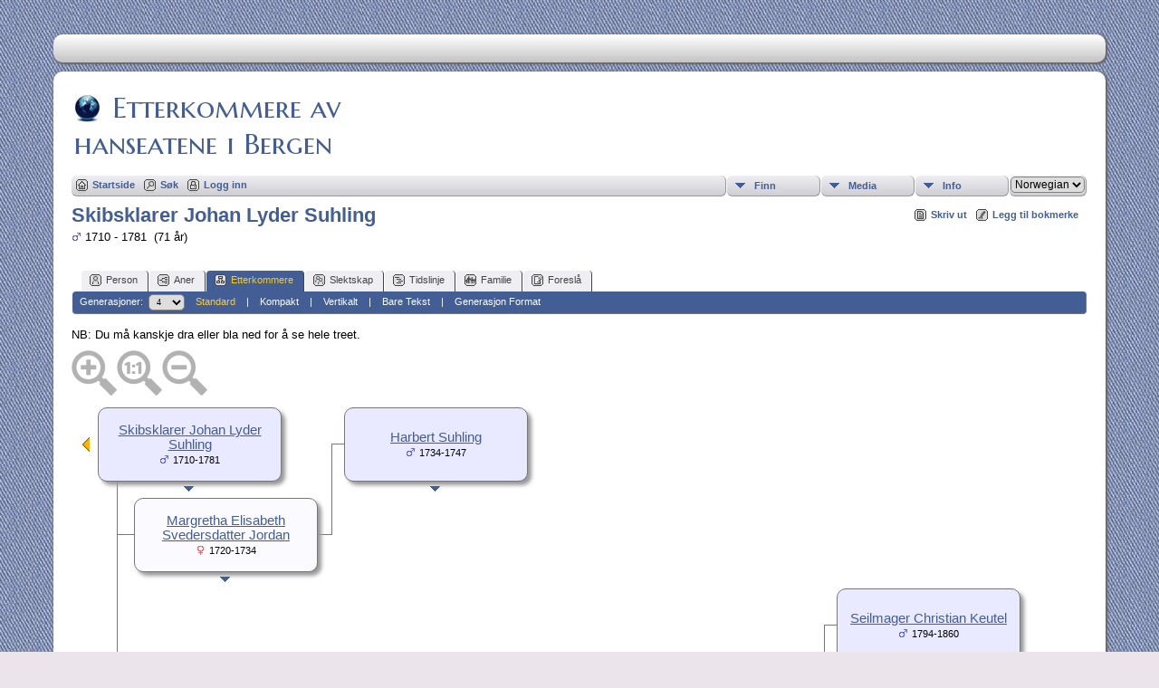

--- FILE ---
content_type: text/html;charset=UTF-8
request_url: https://hanseater.no/tng/descend.php?personID=I5317&tree=hansa
body_size: 20875
content:
<!DOCTYPE html PUBLIC "-//W3C//DTD XHTML 1.0 Transitional//EN" 
"http://www.w3.org/TR/xhtml1/DTD/xhtml1-transitional.dtd">

<html xmlns="http://www.w3.org/1999/xhtml">
<head>
<title>Etterkommere av Skibsklarer Johan Lyder Suhling: Hanseatene i Bergen</title>
<meta name="Keywords" content="" />
<meta name="Description" content="Etterkommere av Skibsklarer Johan Lyder Suhling: Hanseatene i Bergen" />
<meta http-equiv="Content-type" content="text/html; charset=UTF-8" />
<meta name="robots" content="noindex,nofollow" />
<link href="css/genstyle.css?v=13.1.2" rel="stylesheet" type="text/css" />
<link href="templates/template13/css/tngtabs2.css?v=13.1.2" rel="stylesheet" type="text/css" />
<link href="templates/template13/css/templatestyle.css?v=13.1.2" rel="stylesheet" type="text/css" />
<script src="https://code.jquery.com/jquery-3.4.1.min.js" type="text/javascript" integrity="sha384-vk5WoKIaW/vJyUAd9n/wmopsmNhiy+L2Z+SBxGYnUkunIxVxAv/UtMOhba/xskxh" crossorigin="anonymous"></script>
<script src="https://code.jquery.com/ui/1.12.1/jquery-ui.min.js" type="text/javascript" integrity="sha256-VazP97ZCwtekAsvgPBSUwPFKdrwD3unUfSGVYrahUqU=" crossorigin="anonymous"></script>
<script type="text/javascript" src="js/net.js"></script>
<style type="text/css">
.desc {
	margin: 0 0 10px 0;
}

.spouse {
	width: 100%;
}

.shadow {
	background-color: #999999;
	position: absolute;
}

.boxborder {
	background-color: #777;
}
</style>
<script type="text/javascript">var tnglitbox;</script>
<link href="templates/template13/css/mytngstyle.css?v=13.1.2" rel="stylesheet" type="text/css" />
<script type="text/javascript" src="js/tngmenuhover2.js"></script>
<script type="text/javascript">
// <![CDATA[
var tnglitbox;
var share = 0;
var closeimg = "img/tng_close.gif";
var smallimage_url = 'ajx_smallimage.php?';
var cmstngpath='';
var loadingmsg = 'Laster...';
var expand_msg = "Ekspander";
var collapse_msg = "Kollaps";
//]]>
</script>
<link rel="alternate" type="application/rss+xml" title="RSS" href="tngrss.php" />
<!-- The Next Generation of Genealogy Sitebuilding, v.13.1.2 (16 April 2022), Written by Darrin Lythgoe, 2001-2026 -->
</head>

<body id="bodytop" class="descend">
<div id="art-main">
    <div class="cleared reset-box"></div>
<div class="art-nav">
	<div class="art-nav-l"></div>
	<div class="art-nav-r"></div>
<div class="art-nav-outer">
<div class="art-nav-wrapper">
<div class="art-nav-inner">
	<ul class="art-hmenu">
<li><a href="" title=""><span class="l"></span><span class="r"></span><span class="t"></span></a></li>
	</ul>
</div>
</div>
</div>
</div>
<div class="cleared reset-box"></div>
<div class="art-sheet">
        <div class="art-sheet-cc"></div>
        <div class="art-sheet-body">
            <div class="art-content-layout">
                <div class="art-content-layout-row">
                    <div class="art-layout-cell art-content">
<div class="art-post">
    <div class="art-post-body">
		<h2 class="site-head"><a href="index.php"><img src="templates/template13/img/globe-small.jpg" alt="" class="greentree" />Etterkommere av<br> hanseatene i Bergen</a></h2>
<div class="menucontainer">
<div class="innercontainer">
<div class="icons">
 <a href="index.php"    title="Startside" class="tngsmallicon" id="home-smicon">Startside</a>
 <a href="searchform.php" onclick="return openSearch();"   title="Søk" class="tngsmallicon" id="search-smicon">Søk</a>
 <a href="#" onclick="return openLogin('ajx_login.php?p=');"   title="Logg inn" class="tngsmallicon" id="log-smicon">Logg inn</a>
&nbsp;
</div>
<ul class="tngdd  float-right" id="tngdd">
<li class="langmenu stubmenu"><br/></li>
<li><a href="#" class="menulink">Finn</a>
<ul>
<li><a href="surnames.php"><span class="menu-icon" id="surnames-icon"></span> <span class="menu-label">Etternavn</span></a></li>
<li><a href="firstnames.php"><span class="menu-icon" id="firstnames-icon"></span> <span class="menu-label">Fornavn</span></a></li>
<li><a href="searchform.php"><span class="menu-icon" id="search-icon"></span> <span class="menu-label">Søk etter navn</span></a></li>
<li><a href="famsearchform.php"><span class="menu-icon" id="fsearch-icon"></span> <span class="menu-label">Søk familier</span></a></li>
<li><a href="searchsite.php"><span class="menu-icon" id="searchsite-icon"></span> <span class="menu-label">Søk nettsted</span></a></li>
<li><a href="places.php"><span class="menu-icon" id="places-icon"></span> <span class="menu-label">Steder</span></a></li>
<li><a href="anniversaries.php"><span class="menu-icon" id="dates-icon"></span> <span class="menu-label">Datoer</span></a></li>
<li><a href="calendar.php?m=01"><span class="menu-icon" id="calendar-icon"></span> <span class="menu-label">Kalender</span></a></li>
<li><a href="cemeteries.php"><span class="menu-icon" id="cemeteries-icon"></span> <span class="menu-label">Kirkegårder</span></a></li>
<li><a href="bookmarks.php"><span class="menu-icon" id="bookmarks-icon"></span> <span class="menu-label">Bokmerker</span></a></li>
</ul>
</li>
<li><a href="#" class="menulink">Media</a>
<ul>
<li><a href="browsemedia.php?mediatypeID=photos"><span class="menu-icon" id="photos-icon"></span> <span class="menu-label">Bilder</span></a></li>
<li><a href="browsemedia.php?mediatypeID=documents"><span class="menu-icon" id="documents-icon"></span> <span class="menu-label">Dokumenter</span></a></li>
<li><a href="browsemedia.php?mediatypeID=headstones"><span class="menu-icon" id="headstones-icon"></span> <span class="menu-label">Gravsteiner</span></a></li>
<li><a href="browsemedia.php?mediatypeID=histories"><span class="menu-icon" id="histories-icon"></span> <span class="menu-label">Historier</span></a></li>
<li><a href="browsemedia.php?mediatypeID=recordings"><span class="menu-icon" id="recordings-icon"></span> <span class="menu-label">Opptak</span></a></li>
<li><a href="browsemedia.php?mediatypeID=videos"><span class="menu-icon" id="videos-icon"></span> <span class="menu-label">Videoer</span></a></li>
<li><a href="browsealbums.php"><span class="menu-icon" id="albums-icon"></span> <span class="menu-label">Album</span></a></li>
<li><a href="browsemedia.php"><span class="menu-icon" id="media-icon"></span> <span class="menu-label">Alle media</span></a></li>
</ul>
</li>
<li><a href="#" class="menulink">Info</a>
<ul>
<li><a href="whatsnew.php"><span class="menu-icon" id="whatsnew-icon"></span> <span class="menu-label">Hva er nytt?</span></a></li>
<li><a href="mostwanted.php"><span class="menu-icon" id="mw-icon"></span> <span class="menu-label">Etterlysninger</span></a></li>
<li><a href="reports.php"><span class="menu-icon" id="reports-icon"></span> <span class="menu-label">Rapporter</span></a></li>
<li><a href="statistics.php"><span class="menu-icon" id="stats-icon"></span> <span class="menu-label">Databasestatistikk</span></a></li>
<li><a href="browsetrees.php"><span class="menu-icon" id="trees-icon"></span> <span class="menu-label">Trær</span></a></li>
<li><a href="browsebranches.php"><span class="menu-icon" id="branches-icon"></span> <span class="menu-label">Grener</span></a></li>
<li><a href="browsenotes.php"><span class="menu-icon" id="notes-icon"></span> <span class="menu-label">Notater</span></a></li>
<li><a href="browsesources.php"><span class="menu-icon" id="sources-icon"></span> <span class="menu-label">Kilder</span></a></li>
<li><a href="browserepos.php"><span class="menu-icon" id="repos-icon"></span> <span class="menu-label">Arkiver</span></a></li>
<li><a href="browse_dna_tests.php"><span class="menu-icon" id="dna-icon"></span> <span class="menu-label">DNA tester</span></a></li>
<li><a href="suggest.php?page=Etterkommere+av+Skibsklarer+Johan+Lyder+Suhling"><span class="menu-icon" id="contact-icon"></span> <span class="menu-label">Ta kontakt</span></a></li>
</ul>
</li>
<li class="langmenu">
<form action="savelanguage2.php" method="get" name="tngmenu1">
<select name="newlanguage1" id="newlanguage1" style="font-size:9pt;" onchange="document.tngmenu1.submit();"><option value="4">English</option>
<option value="3" selected="selected">Norwegian</option>
</select>
<input type="hidden" name="instance" value="1" /></form>
</li>
</ul>
</div>
</div>
<div id="searchdrop" class="slidedown" style="display:none;"><a href="#" onclick="jQuery('#searchdrop').slideUp(200);return false;" style="float:right"><img src="img/tng_close.gif" alt=""/></a><span class="subhead"><strong>Søk</strong> | <a href="searchform.php">Avansert søk</a> | <a href="famsearchform.php">Søk familier</a> | <a href="searchsite.php">Søk nettsted</a></span><br/><br/><form action="search.php" method="get">

<label for="searchfirst">Fornavn: </label><input type="text" name="myfirstname" id="searchfirst"/> &nbsp;
<label for="searchlast">Etternavn: </label><input type="text" name="mylastname" id="searchlast"/> &nbsp;
<label for="searchid">ID: </label><input type="text" class="veryshortfield" name="mypersonid" id="searchid"/> &nbsp;
<input type="hidden" name="idqualify" value="equals"/>
<input type="submit" value="Søk"/></form></div><div class="icons-rt"> <a href="#" onclick="newwindow=window.open('/tng/descend.php?personID=I5317&amp;tree=hansa&amp;tngprint=1','tngprint','width=850,height=600,status=no,resizable=yes,scrollbars=yes'); newwindow.focus(); return false;"  rel="nofollow" title="Skriv ut" class="tngsmallicon" id="print-smicon">Skriv ut</a>
 <a href="#" onclick="tnglitbox = new LITBox('ajx_addbookmark.php?p=',{width:350,height:100}); return false;"   title="Legg til bokmerke" class="tngsmallicon" id="bmk-smicon">Legg til bokmerke</a>
</div>
<script type="text/javascript">var tngdd=new tngdd.dd("tngdd");tngdd.init("tngdd","menuhover");</script>
<div id="mhmatches"></div>
<h1 class="header fn" id="nameheader" style="margin-bottom:5px">Skibsklarer Johan Lyder Suhling</h1><span class="normal"><img src="img/tng_male.gif" width="11" height="11" alt="Mann" style="vertical-align: -1px; border: 0px;"/> 1710 - 1781 &nbsp;(71 år)</span><br />
<br clear="all" /><br />
<form action="descend.php" method="get" name="form1" id="form1">
<div id="tngmenu">
<ul id="tngnav">
<li><a id="a0" href="getperson.php?personID=I5317&amp;tree=hansa"><span class="tngsmallicon2" id="ind-smicon"></span>Person</a></li>
<li><a id="a1" href="pedigree.php?personID=I5317&amp;tree=hansa"><span class="tngsmallicon2" id="ped-smicon"></span>Aner</a></li>
<li><a id="a2" href="descend.php?personID=I5317&amp;tree=hansa" class="here"><span class="tngsmallicon2" id="desc-smicon"></span>Etterkommere</a></li>
<li><a id="a3" href="relateform.php?primaryID=I5317&amp;tree=hansa"><span class="tngsmallicon2" id="rel-smicon"></span>Slektskap</a></li>
<li><a id="a4" href="timeline.php?primaryID=I5317&amp;tree=hansa"><span class="tngsmallicon2" id="time-smicon"></span>Tidslinje</a></li>
<li><a id="a5" href="familychart.php?personID=I5317&amp;tree=hansa"><span class="tngsmallicon2" id="fam-smicon"></span>Familie</a></li>
<li><a id="a6" href="suggest.php?enttype=I&amp;ID=I5317&amp;tree=hansa"><span class="tngsmallicon2" id="sugg-smicon"></span>Foreslå</a></li>
</ul>
</div>
<div id="pub-innermenu" class="fieldnameback fieldname smaller rounded4">
Generasjoner: &nbsp;<select name="generations" class="verysmall" onchange="window.location.href='descend.php?personID=I5317&amp;tree=hansa&amp;display=standard&amp;generations=' + this.options[this.selectedIndex].value">
<option value="1">1</option>
<option value="2">2</option>
<option value="3">3</option>
<option value="4" selected="selected">4</option>
<option value="5">5</option>
<option value="6">6</option>
<option value="7">7</option>
<option value="8">8</option>
<option value="9">9</option>
<option value="10">10</option>
<option value="11">11</option>
<option value="12">12</option>
</select>&nbsp;&nbsp;&nbsp;
<a href="descend.php?personID=I5317&amp;tree=hansa&amp;display=standard&amp;generations=4" class="lightlink3">Standard</a> &nbsp;&nbsp; | &nbsp;&nbsp; 
<a href="descend.php?personID=I5317&amp;tree=hansa&amp;display=compact&amp;generations=4" class="lightlink">Kompakt</a> &nbsp;&nbsp; | &nbsp;&nbsp; 
<a href="descendvert.php?personID=I5317&amp;tree=hansa&amp;&amp;generations=4" class="lightlink">Vertikalt</a> &nbsp;&nbsp; | &nbsp;&nbsp; 
<a href="descendtext.php?personID=I5317&amp;tree=hansa&amp;generations=4" class="lightlink">Bare Tekst</a> &nbsp;&nbsp; | &nbsp;&nbsp; 
<a href="register.php?personID=I5317&amp;tree=hansa&amp;generations=4" class="lightlink">Generasjon Format</a>
</div><br/>
</form>
<span class="normal">
NB: Du må kanskje dra eller bla ned for å se hele treet.</span>
<div id="mag-icons-div" class="mag-icons"><img src="img/zoomin.png" id="zoom-in" onclick="panzoom.zoomIn;"/><img src="img/zoomreset.png" id="zoom-reset"/><img src="img/zoomout.png" id="zoom-out"/></div>
<div align="left" id="outer" style="position:relative;padding-top:8px;width:100%;height:8606px;">
	<div class="panzoom" id="vcontainer" style="overflow:visible">
		<div id="inner" style="position:relative;width:1376px;height:8606px;">
<div class="pedbox rounded10" id="box1" style="background-color:#e9e9ff; top:0px; left:301px; height:80px; width:201px; box-shadow:4px 4px 4px #999999;border:1px solid #777;" onmouseover="if(jQuery('#ic0').length) jQuery('#ic0').show();showPopup(1,0,80);" onmouseout="if(jQuery('#ic0').length) jQuery('#ic0').hide();setTimer(1);">
<div class="floverlr" id="ic0" style="left:166px;top:65px;display:none;background-color:#e9e9ff"><a href="pedigree.php?personID=I5319&amp;tree=hansa&amp;display=standard&amp;generations=4" title=" = Nytt anetre"><img src="img/Chart.gif" border="0" width="11" height="10" title=" = Nytt anetre" alt="" /></a>
</div>
<table align="center" border="0" cellpadding="5" cellspacing="0" class="pedboxtable"><tr><td class="pboxname" align="center"><span style="font-size:11pt;"><a href="getperson.php?personID=I5319&amp;tree=hansa">Harbert Suhling</a><br/><img src="img/tng_male.gif" width="11" height="11" alt="Mann" style="vertical-align: -1px; border: 0px;"/> <span class="pedyears">1734-1747</span></span></td></tr></table></div>
<div style="position: absolute; top:87px;left:389px;z-index:7;" class="fakelink"><a href="#" onmouseover="showPopup(1,0,80)"><img src="templates/template13/img/ArrowDown.gif" border="0" width="25" height="8" alt="" /></a></div><div class="popup" id="popup1" style="position:absolute; visibility:hidden; background-color:#dddddd; left:303px;z-index:8" onmouseover="cancelTimer(1)" onmouseout="setTimer(1)">
<div><div class="tngshadow popinner"><div class="pboxpopupdiv">
<table cellspacing="0" cellpadding="1" border="0" width="100%">
<tr>
<td class="pboxpopup normal" colspan="2"><strong>Harbert Suhling</strong></td></tr>
<tr>
<td class="pboxpopup normal" align="right" valign="top">F:</td>
<td class="pboxpopup normal" valign="top">Aug 1734</td></tr>
<tr>
<td class="pboxpopup normal" align="right" valign="top">&nbsp;</td>
<td class="pboxpopup normal" valign="top">Bergen, Norway</td></tr>
<tr>
<td class="pboxpopup normal" align="right" valign="top">D:</td>
<td class="pboxpopup normal" valign="top">1747</td></tr>
<tr>
<td class="pboxpopup normal" align="right" valign="top">&nbsp;</td>
<td class="pboxpopup normal" valign="top">Tyskesmug, Bergen, Norway</td></tr>

</table></div></div></div></div>
<div class="boxborder" style="top:40px;left:287px;height:1px;width:17px;z-index:3;overflow:hidden"></div>
<div class="boxborder" style="top:40px;left:287px;height:101px;width:1px;z-index:3"></div>
<div id="leftarrow" style="position:absolute; top:33px; left:10px;z-index:5;">
<a href="javascript:goBack();"><img border="0" src="img/ArrowLeft.gif" width="10" height="16" align="left" title=" = Nytt skjema" alt=" = Nytt skjema" style="margin-right:5px"/></a></div>
<div id="popupleft" class="popup" style="position:absolute; visibility:hidden; background-color:#dddddd; top:34px; left:10px;z-index:8" onmouseover="cancelTimer('left')" onmouseout="setTimer('left')">
<div>
<div class="tngshadow popinner">
<div class="pboxpopupdiv">
<table><tr><td><table border="0" cellspacing="0" cellpadding="1">
<tr><td class="normal pboxpopup"><b>Foreldre</b></td></tr>
<tr><td valign="top"><a href="descend.php?personID=I5309&amp;tree=hansa&amp;generations=4&amp;display=standard"><img border="0" src="img/ArrowLeft.gif" width="10" height="16" align="left" title=" = Nytt skjema" alt=" = Nytt skjema" style="margin-right:5px"/><span class="normal">Harbert Suhling</span></a><br/><img src="img/tng_male.gif" width="11" height="11" alt="Mann" style="vertical-align: -1px; border: 0px;"/> <span class="pedyears">1680-1731</span></td></tr>
<tr><td valign="top"><a href="descend.php?personID=I5310&amp;tree=hansa&amp;generations=4&amp;display=standard"><img border="0" src="img/ArrowLeft.gif" width="10" height="16" align="left" title=" = Nytt skjema" alt=" = Nytt skjema" style="margin-right:5px"/><span class="normal">Grisela Pedersdatter</span></a><br/><img src="img/tng_female.gif" width="11" height="11" alt="Kvinne" style="vertical-align: -1px; border: 0px;"/> <span class="pedyears">-1763</span></td></tr>

</table></td></tr></table>
</div>
</div>
</div>
</div>
<div class="pedbox rounded10" id="box2" style="background-color:#e9e9ff; top:0px; left:29px; height:80px; width:201px; box-shadow:4px 4px 4px #999999;border:1px solid #777;" onmouseover="if(jQuery('#ic1').length) jQuery('#ic1').show();showPopup(2,0,80);" onmouseout="if(jQuery('#ic1').length) jQuery('#ic1').hide();setTimer(2);">
<div class="floverlr" id="ic1" style="left:166px;top:65px;display:none;background-color:#e9e9ff"><a href="pedigree.php?personID=I5317&amp;tree=hansa&amp;display=standard&amp;generations=4" title=" = Nytt anetre"><img src="img/Chart.gif" border="0" width="11" height="10" title=" = Nytt anetre" alt="" /></a>
</div>
<table align="center" border="0" cellpadding="5" cellspacing="0" class="pedboxtable"><tr><td class="pboxname" align="center"><span style="font-size:11pt;"><a href="getperson.php?personID=I5317&amp;tree=hansa">Skibsklarer Johan Lyder Suhling</a><br/><img src="img/tng_male.gif" width="11" height="11" alt="Mann" style="vertical-align: -1px; border: 0px;"/> <span class="pedyears">1710-1781</span></span></td></tr></table></div>
<div style="position: absolute; top:87px;left:117px;z-index:7;" class="fakelink"><a href="#" onmouseover="showPopup(2,0,80)"><img src="templates/template13/img/ArrowDown.gif" border="0" width="25" height="8" alt="" /></a></div><div class="popup" id="popup2" style="position:absolute; visibility:hidden; background-color:#dddddd; left:31px;z-index:8" onmouseover="cancelTimer(2)" onmouseout="setTimer(2)">
<div><div class="tngshadow popinner"><div class="pboxpopupdiv">
<table cellspacing="0" cellpadding="1" border="0" width="100%">
<tr>
<td class="pboxpopup normal" colspan="2"><strong>Skibsklarer Johan Lyder Suhling</strong></td></tr>
<tr>
<td class="pboxpopup normal" align="right" valign="top">F:</td>
<td class="pboxpopup normal" valign="top">1710</td></tr>
<tr>
<td class="pboxpopup normal" align="right" valign="top">&nbsp;</td>
<td class="pboxpopup normal" valign="top">Bergen, Norway</td></tr>
<tr>
<td class="pboxpopup normal" align="right" valign="top">D:</td>
<td class="pboxpopup normal" valign="top">1781</td></tr>
<tr>
<td class="pboxpopup normal" align="right" valign="top">&nbsp;</td>
<td class="pboxpopup normal" valign="top">Bergen, Norway</td></tr>

</table></div></div></div></div>
<div class="boxborder" style="top:80px;left:50px;height:60px;width:1px;z-index:3"></div>
<div class="pedbox rounded10" id="box3" style="background-color:#fbfbff; top:100px; left:69px; height:80px; width:201px; box-shadow:4px 4px 4px #999999;border:1px solid #777;" onmouseover="if(jQuery('#ic2').length) jQuery('#ic2').show();showPopup(3,100,80);" onmouseout="if(jQuery('#ic2').length) jQuery('#ic2').hide();setTimer(3);">
<div class="floverlr" id="ic2" style="left:166px;top:65px;display:none;background-color:#fbfbff"><a href="pedigree.php?personID=I5318&amp;tree=hansa&amp;display=standard&amp;generations=4" title=" = Nytt anetre"><img src="img/Chart.gif" border="0" width="11" height="10" title=" = Nytt anetre" alt="" /></a>
</div>
<table align="center" border="0" cellpadding="5" cellspacing="0" class="pedboxtable"><tr><td class="pboxname" align="center"><span style="font-size:11pt;"><a href="getperson.php?personID=I5318&amp;tree=hansa">Margretha Elisabeth Svedersdatter Jordan</a><br/><img src="img/tng_female.gif" width="11" height="11" alt="Kvinne" style="vertical-align: -1px; border: 0px;"/> <span class="pedyears">1720-1734</span></span></td></tr></table></div>
<div style="position: absolute; top:187px;left:157px;z-index:7;" class="fakelink"><a href="#" onmouseover="showPopup(3,100,80)"><img src="templates/template13/img/ArrowDown.gif" border="0" width="25" height="8" alt="" /></a></div><div class="popup" id="popup3" style="position:absolute; visibility:hidden; background-color:#dddddd; left:71px;z-index:8" onmouseover="cancelTimer(3)" onmouseout="setTimer(3)">
<div><div class="tngshadow popinner"><div class="pboxpopupdiv">
<table cellspacing="0" cellpadding="1" border="0" width="100%">
<tr>
<td class="pboxpopup normal" colspan="2"><strong>Margretha Elisabeth Svedersdatter Jordan</strong></td></tr>
<tr>
<td class="pboxpopup normal" align="right" valign="top">F:</td>
<td class="pboxpopup normal" valign="top">1720</td></tr>
<tr>
<td class="pboxpopup normal" align="right" valign="top">&nbsp;</td>
<td class="pboxpopup normal" valign="top">Bergen, Norway</td></tr>
<tr>
<td class="pboxpopup normal" align="right" valign="top">G:</td>
<td class="pboxpopup normal" valign="top">12 Feb 1734</td></tr>
<tr>
<td class="pboxpopup normal" align="right" valign="top">&nbsp;</td>
<td class="pboxpopup normal" valign="top">Bergen, Norway</td></tr>
<tr>
<td class="pboxpopup normal" align="right" valign="top">D:</td>
<td class="pboxpopup normal" valign="top">Aug 1734</td></tr>
<tr>
<td class="pboxpopup normal" align="right" valign="top">&nbsp;</td>
<td class="pboxpopup normal" valign="top">Bergen, Norway</td></tr>

</table></div></div></div></div>
<div class="boxborder" style="top:140px;left:50px;height:1px;width:22px;z-index:3;overflow:hidden"></div>
<div class="boxborder" style="top:140px;left:271px;height:1px;width:16px;z-index:3;overflow:hidden"></div>
<div class="pedbox rounded10" id="box4" style="background-color:#e9e9ff; top:200px; left:845px; height:80px; width:201px; box-shadow:4px 4px 4px #999999;border:1px solid #777;" onmouseover="if(jQuery('#ic3').length) jQuery('#ic3').show();showPopup(4,200,80);" onmouseout="if(jQuery('#ic3').length) jQuery('#ic3').hide();setTimer(4);">
<div class="floverlr" id="ic3" style="left:166px;top:65px;display:none;background-color:#e9e9ff"><a href="pedigree.php?personID=I235&amp;tree=hansa&amp;display=standard&amp;generations=4" title=" = Nytt anetre"><img src="img/Chart.gif" border="0" width="11" height="10" title=" = Nytt anetre" alt="" /></a>
</div>
<table align="center" border="0" cellpadding="5" cellspacing="0" class="pedboxtable"><tr><td class="pboxname" align="center"><span style="font-size:11pt;"><a href="getperson.php?personID=I235&amp;tree=hansa">Seilmager Christian Keutel</a><br/><img src="img/tng_male.gif" width="11" height="11" alt="Mann" style="vertical-align: -1px; border: 0px;"/> <span class="pedyears">1794-1860</span></span></td></tr></table></div>
<div style="position: absolute; top:287px;left:933px;z-index:7;" class="fakelink"><a href="#" onmouseover="showPopup(4,200,80)"><img src="templates/template13/img/ArrowDown.gif" border="0" width="25" height="8" alt="" /></a></div><div class="popup" id="popup4" style="position:absolute; visibility:hidden; background-color:#dddddd; left:847px;z-index:8" onmouseover="cancelTimer(4)" onmouseout="setTimer(4)">
<div><div class="tngshadow popinner"><div class="pboxpopupdiv">
<table cellspacing="0" cellpadding="1" border="0" width="100%">
<tr>
<td class="pboxpopup normal" colspan="2"><strong>Seilmager Christian Keutel</strong></td></tr>
<tr>
<td class="pboxpopup normal" align="right" valign="top">F:</td>
<td class="pboxpopup normal" valign="top">15 Aug 1794</td></tr>
<tr>
<td class="pboxpopup normal" align="right" valign="top">&nbsp;</td>
<td class="pboxpopup normal" valign="top">Bergen, Norway</td></tr>
<tr>
<td class="pboxpopup normal" align="right" valign="top">D:</td>
<td class="pboxpopup normal" valign="top">30 Jan 1860</td></tr>
<tr>
<td class="pboxpopup normal" align="right" valign="top">&nbsp;</td>
<td class="pboxpopup normal" valign="top">Rode 4-19, Bergen, Norway</td></tr>

</table></div></div></div></div>
<div class="boxborder" style="top:240px;left:831px;height:1px;width:17px;z-index:3;overflow:hidden"></div>
<div class="boxborder" style="top:280px;left:866px;height:60px;width:1px;z-index:3"></div>
<div class="pedbox rounded10" id="box5" style="background-color:#fbfbff; top:300px; left:885px; height:80px; width:201px; box-shadow:4px 4px 4px #999999;border:1px solid #777;" onmouseover="if(jQuery('#ic4').length) jQuery('#ic4').show();showPopup(5,300,80);" onmouseout="if(jQuery('#ic4').length) jQuery('#ic4').hide();setTimer(5);">
<div class="floverlr" id="ic4" style="left:166px;top:65px;display:none;background-color:#fbfbff"><a href="pedigree.php?personID=I233&amp;tree=hansa&amp;display=standard&amp;generations=4" title=" = Nytt anetre"><img src="img/Chart.gif" border="0" width="11" height="10" title=" = Nytt anetre" alt="" /></a>
</div>
<table align="center" border="0" cellpadding="5" cellspacing="0" class="pedboxtable"><tr><td class="pboxname" align="center"><span style="font-size:11pt;"><a href="getperson.php?personID=I233&amp;tree=hansa">Catharina Birgitte Berle</a><br/><img src="img/tng_female.gif" width="11" height="11" alt="Kvinne" style="vertical-align: -1px; border: 0px;"/> <span class="pedyears">1795-1893</span></span></td></tr></table></div>
<div style="position: absolute; top:387px;left:973px;z-index:7;" class="fakelink"><a href="#" onmouseover="showPopup(5,300,80)"><img src="templates/template13/img/ArrowDown.gif" border="0" width="25" height="8" alt="" /></a></div><div class="popup" id="popup5" style="position:absolute; visibility:hidden; background-color:#dddddd; left:887px;z-index:8" onmouseover="cancelTimer(5)" onmouseout="setTimer(5)">
<div><div class="tngshadow popinner"><div class="pboxpopupdiv">
<table cellspacing="0" cellpadding="1" border="0" width="100%">
<tr>
<td class="pboxpopup normal" colspan="2"><strong>Catharina Birgitte Berle</strong></td></tr>
<tr>
<td class="pboxpopup normal" align="right" valign="top">F:</td>
<td class="pboxpopup normal" valign="top">17 Aug 1795</td></tr>
<tr>
<td class="pboxpopup normal" align="right" valign="top">G:</td>
<td class="pboxpopup normal" valign="top">16 Des 1841</td></tr>
<tr>
<td class="pboxpopup normal" align="right" valign="top">&nbsp;</td>
<td class="pboxpopup normal" valign="top">Domkirken, Bergen, Norway</td></tr>
<tr>
<td class="pboxpopup normal" align="right" valign="top">D:</td>
<td class="pboxpopup normal" valign="top">17 Des 1893</td></tr>

</table></div></div></div></div>
<div class="boxborder" style="top:340px;left:866px;height:1px;width:22px;z-index:3;overflow:hidden"></div>
<div class="pedbox rounded10" id="box6" style="background-color:#e9e9ff; top:400px; left:845px; height:80px; width:201px; box-shadow:4px 4px 4px #999999;border:1px solid #777;" onmouseover="if(jQuery('#ic5').length) jQuery('#ic5').show();showPopup(6,400,80);" onmouseout="if(jQuery('#ic5').length) jQuery('#ic5').hide();setTimer(6);">
<div class="floverlr" id="ic5" style="left:166px;top:65px;display:none;background-color:#e9e9ff"><a href="pedigree.php?personID=I35832&amp;tree=hansa&amp;display=standard&amp;generations=4" title=" = Nytt anetre"><img src="img/Chart.gif" border="0" width="11" height="10" title=" = Nytt anetre" alt="" /></a>
</div>
<table align="center" border="0" cellpadding="5" cellspacing="0" class="pedboxtable"><tr><td class="pboxname" align="center"><span style="font-size:11pt;"><a href="getperson.php?personID=I35832&amp;tree=hansa">Merchant Bendix Johan Keutel</a><br/><img src="img/tng_male.gif" width="11" height="11" alt="Mann" style="vertical-align: -1px; border: 0px;"/> <span class="pedyears">1795-</span></span></td></tr></table></div>
<div style="position: absolute; top:487px;left:933px;z-index:7;" class="fakelink"><a href="#" onmouseover="showPopup(6,400,80)"><img src="templates/template13/img/ArrowDown.gif" border="0" width="25" height="8" alt="" /></a></div><div class="popup" id="popup6" style="position:absolute; visibility:hidden; background-color:#dddddd; left:847px;z-index:8" onmouseover="cancelTimer(6)" onmouseout="setTimer(6)">
<div><div class="tngshadow popinner"><div class="pboxpopupdiv">
<table cellspacing="0" cellpadding="1" border="0" width="100%">
<tr>
<td class="pboxpopup normal" colspan="2"><strong>Merchant Bendix Johan Keutel</strong></td></tr>
<tr>
<td class="pboxpopup normal" align="right" valign="top">F:</td>
<td class="pboxpopup normal" valign="top">8 Okt 1795</td></tr>
<tr>
<td class="pboxpopup normal" align="right" valign="top">&nbsp;</td>
<td class="pboxpopup normal" valign="top">Bergen, Norway</td></tr>

</table></div></div></div></div>
<div class="boxborder" style="top:440px;left:831px;height:1px;width:17px;z-index:3;overflow:hidden"></div>
<div class="pedbox rounded10" id="box7" style="background-color:#e9e9ff; top:500px; left:845px; height:80px; width:201px; box-shadow:4px 4px 4px #999999;border:1px solid #777;" onmouseover="if(jQuery('#ic6').length) jQuery('#ic6').show();showPopup(7,500,80);" onmouseout="if(jQuery('#ic6').length) jQuery('#ic6').hide();setTimer(7);">
<div class="floverlr" id="ic6" style="left:166px;top:65px;display:none;background-color:#e9e9ff"><a href="pedigree.php?personID=I35833&amp;tree=hansa&amp;display=standard&amp;generations=4" title=" = Nytt anetre"><img src="img/Chart.gif" border="0" width="11" height="10" title=" = Nytt anetre" alt="" /></a>
</div>
<table align="center" border="0" cellpadding="5" cellspacing="0" class="pedboxtable"><tr><td class="pboxname" align="center"><span style="font-size:11pt;"><a href="getperson.php?personID=I35833&amp;tree=hansa">Friderich Ferdinant Keutel</a><br/><img src="img/tng_male.gif" width="11" height="11" alt="Mann" style="vertical-align: -1px; border: 0px;"/> <span class="pedyears">1796-1807</span></span></td></tr></table></div>
<div style="position: absolute; top:587px;left:933px;z-index:7;" class="fakelink"><a href="#" onmouseover="showPopup(7,500,80)"><img src="templates/template13/img/ArrowDown.gif" border="0" width="25" height="8" alt="" /></a></div><div class="popup" id="popup7" style="position:absolute; visibility:hidden; background-color:#dddddd; left:847px;z-index:8" onmouseover="cancelTimer(7)" onmouseout="setTimer(7)">
<div><div class="tngshadow popinner"><div class="pboxpopupdiv">
<table cellspacing="0" cellpadding="1" border="0" width="100%">
<tr>
<td class="pboxpopup normal" colspan="2"><strong>Friderich Ferdinant Keutel</strong></td></tr>
<tr>
<td class="pboxpopup normal" align="right" valign="top">F:</td>
<td class="pboxpopup normal" valign="top">26 Des 1796</td></tr>
<tr>
<td class="pboxpopup normal" align="right" valign="top">&nbsp;</td>
<td class="pboxpopup normal" valign="top">Bergen, Norway</td></tr>
<tr>
<td class="pboxpopup normal" align="right" valign="top">D:</td>
<td class="pboxpopup normal" valign="top">13 Okt 1807</td></tr>
<tr>
<td class="pboxpopup normal" align="right" valign="top">&nbsp;</td>
<td class="pboxpopup normal" valign="top">Rode 2-15, Bergen, Norway</td></tr>

</table></div></div></div></div>
<div class="boxborder" style="top:540px;left:831px;height:1px;width:17px;z-index:3;overflow:hidden"></div>
<div class="pedbox rounded10" id="box8" style="background-color:#e9e9ff; top:600px; left:845px; height:80px; width:201px; box-shadow:4px 4px 4px #999999;border:1px solid #777;" onmouseover="if(jQuery('#ic7').length) jQuery('#ic7').show();showPopup(8,600,80);" onmouseout="if(jQuery('#ic7').length) jQuery('#ic7').hide();setTimer(8);">
<div class="floverlr" id="ic7" style="left:166px;top:65px;display:none;background-color:#e9e9ff"><a href="pedigree.php?personID=I35834&amp;tree=hansa&amp;display=standard&amp;generations=4" title=" = Nytt anetre"><img src="img/Chart.gif" border="0" width="11" height="10" title=" = Nytt anetre" alt="" /></a>
</div>
<table align="center" border="0" cellpadding="5" cellspacing="0" class="pedboxtable"><tr><td class="pboxname" align="center"><span style="font-size:11pt;"><a href="getperson.php?personID=I35834&amp;tree=hansa">Jomfru Margrethe Elisabeth Keutel</a><br/><img src="img/tng_female.gif" width="11" height="11" alt="Kvinne" style="vertical-align: -1px; border: 0px;"/> <span class="pedyears">1798-1864</span></span></td></tr></table></div>
<div style="position: absolute; top:687px;left:933px;z-index:7;" class="fakelink"><a href="#" onmouseover="showPopup(8,600,80)"><img src="templates/template13/img/ArrowDown.gif" border="0" width="25" height="8" alt="" /></a></div><div class="popup" id="popup8" style="position:absolute; visibility:hidden; background-color:#dddddd; left:847px;z-index:8" onmouseover="cancelTimer(8)" onmouseout="setTimer(8)">
<div><div class="tngshadow popinner"><div class="pboxpopupdiv">
<table cellspacing="0" cellpadding="1" border="0" width="100%">
<tr>
<td class="pboxpopup normal" colspan="2"><strong>Jomfru Margrethe Elisabeth Keutel</strong></td></tr>
<tr>
<td class="pboxpopup normal" align="right" valign="top">F:</td>
<td class="pboxpopup normal" valign="top">24 Des 1798</td></tr>
<tr>
<td class="pboxpopup normal" align="right" valign="top">&nbsp;</td>
<td class="pboxpopup normal" valign="top">Bergen, Norway</td></tr>
<tr>
<td class="pboxpopup normal" align="right" valign="top">D:</td>
<td class="pboxpopup normal" valign="top">4 Jan 1864</td></tr>
<tr>
<td class="pboxpopup normal" align="right" valign="top">&nbsp;</td>
<td class="pboxpopup normal" valign="top">Rode 11-45, Bergen, Norway</td></tr>

</table></div></div></div></div>
<div class="boxborder" style="top:640px;left:831px;height:1px;width:17px;z-index:3;overflow:hidden"></div>
<div class="pedbox rounded10" id="box9" style="background-color:#e9e9ff; top:700px; left:845px; height:80px; width:201px; box-shadow:4px 4px 4px #999999;border:1px solid #777;" onmouseover="if(jQuery('#ic8').length) jQuery('#ic8').show();showPopup(9,700,80);" onmouseout="if(jQuery('#ic8').length) jQuery('#ic8').hide();setTimer(9);">
<div class="floverlr" id="ic8" style="left:166px;top:65px;display:none;background-color:#e9e9ff"><a href="pedigree.php?personID=I35835&amp;tree=hansa&amp;display=standard&amp;generations=4" title=" = Nytt anetre"><img src="img/Chart.gif" border="0" width="11" height="10" title=" = Nytt anetre" alt="" /></a>
</div>
<table align="center" border="0" cellpadding="5" cellspacing="0" class="pedboxtable"><tr><td class="pboxname" align="center"><span style="font-size:11pt;"><a href="getperson.php?personID=I35835&amp;tree=hansa">Barbara Maria Keutel</a><br/><img src="img/tng_female.gif" width="11" height="11" alt="Kvinne" style="vertical-align: -1px; border: 0px;"/> <span class="pedyears">1801-1807</span></span></td></tr></table></div>
<div style="position: absolute; top:787px;left:933px;z-index:7;" class="fakelink"><a href="#" onmouseover="showPopup(9,700,80)"><img src="templates/template13/img/ArrowDown.gif" border="0" width="25" height="8" alt="" /></a></div><div class="popup" id="popup9" style="position:absolute; visibility:hidden; background-color:#dddddd; left:847px;z-index:8" onmouseover="cancelTimer(9)" onmouseout="setTimer(9)">
<div><div class="tngshadow popinner"><div class="pboxpopupdiv">
<table cellspacing="0" cellpadding="1" border="0" width="100%">
<tr>
<td class="pboxpopup normal" colspan="2"><strong>Barbara Maria Keutel</strong></td></tr>
<tr>
<td class="pboxpopup normal" align="right" valign="top">F:</td>
<td class="pboxpopup normal" valign="top">1801</td></tr>
<tr>
<td class="pboxpopup normal" align="right" valign="top">&nbsp;</td>
<td class="pboxpopup normal" valign="top">Bergen, Norway</td></tr>
<tr>
<td class="pboxpopup normal" align="right" valign="top">D:</td>
<td class="pboxpopup normal" valign="top">15 Okt 1807</td></tr>
<tr>
<td class="pboxpopup normal" align="right" valign="top">&nbsp;</td>
<td class="pboxpopup normal" valign="top">Rode 2-15, Bergen, Norway</td></tr>

</table></div></div></div></div>
<div class="boxborder" style="top:740px;left:831px;height:1px;width:17px;z-index:3;overflow:hidden"></div>
<div class="pedbox rounded10" id="box10" style="background-color:#e9e9ff; top:800px; left:845px; height:80px; width:201px; box-shadow:4px 4px 4px #999999;border:1px solid #777;" onmouseover="if(jQuery('#ic9').length) jQuery('#ic9').show();showPopup(10,800,80);" onmouseout="if(jQuery('#ic9').length) jQuery('#ic9').hide();setTimer(10);">
<div class="floverlr" id="ic9" style="left:166px;top:65px;display:none;background-color:#e9e9ff"><a href="pedigree.php?personID=I35836&amp;tree=hansa&amp;display=standard&amp;generations=4" title=" = Nytt anetre"><img src="img/Chart.gif" border="0" width="11" height="10" title=" = Nytt anetre" alt="" /></a>
</div>
<table align="center" border="0" cellpadding="5" cellspacing="0" class="pedboxtable"><tr><td class="pboxname" align="center"><span style="font-size:11pt;"><a href="getperson.php?personID=I35836&amp;tree=hansa">Jan Lyder Keutel</a><br/><img src="img/tng_male.gif" width="11" height="11" alt="Mann" style="vertical-align: -1px; border: 0px;"/> <span class="pedyears">1803-1810</span></span></td></tr></table></div>
<div style="position: absolute; top:887px;left:933px;z-index:7;" class="fakelink"><a href="#" onmouseover="showPopup(10,800,80)"><img src="templates/template13/img/ArrowDown.gif" border="0" width="25" height="8" alt="" /></a></div><div class="popup" id="popup10" style="position:absolute; visibility:hidden; background-color:#dddddd; left:847px;z-index:8" onmouseover="cancelTimer(10)" onmouseout="setTimer(10)">
<div><div class="tngshadow popinner"><div class="pboxpopupdiv">
<table cellspacing="0" cellpadding="1" border="0" width="100%">
<tr>
<td class="pboxpopup normal" colspan="2"><strong>Jan Lyder Keutel</strong></td></tr>
<tr>
<td class="pboxpopup normal" align="right" valign="top">F:</td>
<td class="pboxpopup normal" valign="top">21 Mar 1803</td></tr>
<tr>
<td class="pboxpopup normal" align="right" valign="top">&nbsp;</td>
<td class="pboxpopup normal" valign="top">Bergen, Norway</td></tr>
<tr>
<td class="pboxpopup normal" align="right" valign="top">D:</td>
<td class="pboxpopup normal" valign="top">3 Sep 1810</td></tr>
<tr>
<td class="pboxpopup normal" align="right" valign="top">&nbsp;</td>
<td class="pboxpopup normal" valign="top">Rode 2-15, Bergen, Norway</td></tr>

</table></div></div></div></div>
<div class="boxborder" style="top:840px;left:831px;height:1px;width:17px;z-index:3;overflow:hidden"></div>
<div class="pedbox rounded10" id="box11" style="background-color:#e9e9ff; top:900px; left:845px; height:80px; width:201px; box-shadow:4px 4px 4px #999999;border:1px solid #777;" onmouseover="if(jQuery('#ic10').length) jQuery('#ic10').show();showPopup(11,900,80);" onmouseout="if(jQuery('#ic10').length) jQuery('#ic10').hide();setTimer(11);">
<div class="floverlr" id="ic10" style="left:166px;top:65px;display:none;background-color:#e9e9ff"><a href="pedigree.php?personID=I35837&amp;tree=hansa&amp;display=standard&amp;generations=4" title=" = Nytt anetre"><img src="img/Chart.gif" border="0" width="11" height="10" title=" = Nytt anetre" alt="" /></a>
</div>
<table align="center" border="0" cellpadding="5" cellspacing="0" class="pedboxtable"><tr><td class="pboxname" align="center"><span style="font-size:11pt;"><a href="getperson.php?personID=I35837&amp;tree=hansa">Benedicte Elisabeth Keutel</a><br/><img src="img/tng_female.gif" width="11" height="11" alt="Kvinne" style="vertical-align: -1px; border: 0px;"/> <span class="pedyears">1806-</span></span></td></tr></table></div>
<div style="position: absolute; top:987px;left:933px;z-index:7;" class="fakelink"><a href="#" onmouseover="showPopup(11,900,80)"><img src="templates/template13/img/ArrowDown.gif" border="0" width="25" height="8" alt="" /></a></div><div class="popup" id="popup11" style="position:absolute; visibility:hidden; background-color:#dddddd; left:847px;z-index:8" onmouseover="cancelTimer(11)" onmouseout="setTimer(11)">
<div><div class="tngshadow popinner"><div class="pboxpopupdiv">
<table cellspacing="0" cellpadding="1" border="0" width="100%">
<tr>
<td class="pboxpopup normal" colspan="2"><strong>Benedicte Elisabeth Keutel</strong></td></tr>
<tr>
<td class="pboxpopup normal" align="right" valign="top">F:</td>
<td class="pboxpopup normal" valign="top">17 Feb 1806</td></tr>
<tr>
<td class="pboxpopup normal" align="right" valign="top">&nbsp;</td>
<td class="pboxpopup normal" valign="top">Bergen, Norway</td></tr>

</table></div></div></div></div>
<div class="boxborder" style="top:940px;left:831px;height:1px;width:17px;z-index:3;overflow:hidden"></div>
<div class="boxborder" style="top:980px;left:866px;height:60px;width:1px;z-index:3"></div>
<div class="pedbox rounded10" id="box12" style="background-color:#fbfbff; top:1000px; left:885px; height:80px; width:201px; box-shadow:4px 4px 4px #999999;border:1px solid #777;" onmouseover="showPopup(12,1000,80);" onmouseout="setTimer(12);">
<table align="center" border="0" cellpadding="5" cellspacing="0" class="pedboxtable"><tr><td class="pboxname" align="center"><span style="font-size:11pt;"><a href="getperson.php?personID=I35839&amp;tree=hansa">Skipper Isach Peter Wichmann</a><br/><img src="img/tng_male.gif" width="11" height="11" alt="Mann" style="vertical-align: -1px; border: 0px;"/> <span class="pedyears">1793-</span></span></td></tr></table></div>
<div style="position: absolute; top:1087px;left:973px;z-index:7;" class="fakelink"><a href="#" onmouseover="showPopup(12,1000,80)"><img src="templates/template13/img/ArrowDown.gif" border="0" width="25" height="8" alt="" /></a></div><div class="popup" id="popup12" style="position:absolute; visibility:hidden; background-color:#dddddd; left:887px;z-index:8" onmouseover="cancelTimer(12)" onmouseout="setTimer(12)">
<div><div class="tngshadow popinner"><div class="pboxpopupdiv">
<table cellspacing="0" cellpadding="1" border="0" width="100%">
<tr>
<td class="pboxpopup normal" colspan="2"><strong>Skipper Isach Peter Wichmann</strong></td></tr>
<tr>
<td class="pboxpopup normal" align="right" valign="top">F:</td>
<td class="pboxpopup normal" valign="top">1793</td></tr>
<tr>
<td class="pboxpopup normal" align="right" valign="top">&nbsp;</td>
<td class="pboxpopup normal" valign="top">Gøteborg, Sweden</td></tr>
<tr>
<td class="pboxpopup normal" align="right" valign="top">G:</td>
<td class="pboxpopup normal" valign="top">3 Aug 1823</td></tr>
<tr>
<td class="pboxpopup normal" align="right" valign="top">&nbsp;</td>
<td class="pboxpopup normal" valign="top">Nykirken, Bergen, Norway</td></tr>

</table></div></div></div></div>
<div class="boxborder" style="top:1040px;left:866px;height:1px;width:22px;z-index:3;overflow:hidden"></div>
<div class="pedbox rounded10" id="box13" style="background-color:#e9e9ff; top:1100px; left:845px; height:80px; width:201px; box-shadow:4px 4px 4px #999999;border:1px solid #777;" onmouseover="if(jQuery('#ic11').length) jQuery('#ic11').show();showPopup(13,1100,80);" onmouseout="if(jQuery('#ic11').length) jQuery('#ic11').hide();setTimer(13);">
<div class="floverlr" id="ic11" style="left:166px;top:65px;display:none;background-color:#e9e9ff"><a href="pedigree.php?personID=I35838&amp;tree=hansa&amp;display=standard&amp;generations=4" title=" = Nytt anetre"><img src="img/Chart.gif" border="0" width="11" height="10" title=" = Nytt anetre" alt="" /></a>
</div>
<table align="center" border="0" cellpadding="5" cellspacing="0" class="pedboxtable"><tr><td class="pboxname" align="center"><span style="font-size:11pt;"><a href="getperson.php?personID=I35838&amp;tree=hansa">Friderich Ferdinant Keutel</a><br/><img src="img/tng_male.gif" width="11" height="11" alt="Mann" style="vertical-align: -1px; border: 0px;"/> <span class="pedyears">1810-1813</span></span></td></tr></table></div>
<div style="position: absolute; top:1187px;left:933px;z-index:7;" class="fakelink"><a href="#" onmouseover="showPopup(13,1100,80)"><img src="templates/template13/img/ArrowDown.gif" border="0" width="25" height="8" alt="" /></a></div><div class="popup" id="popup13" style="position:absolute; visibility:hidden; background-color:#dddddd; left:847px;z-index:8" onmouseover="cancelTimer(13)" onmouseout="setTimer(13)">
<div><div class="tngshadow popinner"><div class="pboxpopupdiv">
<table cellspacing="0" cellpadding="1" border="0" width="100%">
<tr>
<td class="pboxpopup normal" colspan="2"><strong>Friderich Ferdinant Keutel</strong></td></tr>
<tr>
<td class="pboxpopup normal" align="right" valign="top">F:</td>
<td class="pboxpopup normal" valign="top">17 Des 1810</td></tr>
<tr>
<td class="pboxpopup normal" align="right" valign="top">&nbsp;</td>
<td class="pboxpopup normal" valign="top">Rode 2-15, Bergen, Norway</td></tr>
<tr>
<td class="pboxpopup normal" align="right" valign="top">D:</td>
<td class="pboxpopup normal" valign="top">27 Jul 1813</td></tr>
<tr>
<td class="pboxpopup normal" align="right" valign="top">&nbsp;</td>
<td class="pboxpopup normal" valign="top">Rode 2-15, Bergen, Norway</td></tr>

</table></div></div></div></div>
<div class="boxborder" style="top:1140px;left:831px;height:1px;width:17px;z-index:3;overflow:hidden"></div>
<div class="boxborder" style="top:240px;left:831px;height:900px;width:1px;z-index:3"></div>
<div class="pedbox rounded10" id="box14" style="background-color:#e9e9ff; top:600px; left:573px; height:80px; width:201px; box-shadow:4px 4px 4px #999999;border:1px solid #777;" onmouseover="if(jQuery('#ic12').length) jQuery('#ic12').show();showPopup(14,600,80);" onmouseout="if(jQuery('#ic12').length) jQuery('#ic12').hide();setTimer(14);">
<div class="floverlr" id="ic12" style="left:166px;top:65px;display:none;background-color:#e9e9ff"><a href="pedigree.php?personID=I35829&amp;tree=hansa&amp;display=standard&amp;generations=4" title=" = Nytt anetre"><img src="img/Chart.gif" border="0" width="11" height="10" title=" = Nytt anetre" alt="" /></a>
</div>
<table align="center" border="0" cellpadding="5" cellspacing="0" class="pedboxtable"><tr><td class="pboxname" align="center"><span style="font-size:11pt;"><a href="getperson.php?personID=I35829&amp;tree=hansa">Skibsmægler Johan Salomon Keutel</a><br/><img src="img/tng_male.gif" width="11" height="11" alt="Mann" style="vertical-align: -1px; border: 0px;"/> <span class="pedyears">1763-1822</span></span></td></tr></table></div>
<div style="position: absolute; top:687px;left:661px;z-index:7;" class="fakelink"><a href="#" onmouseover="showPopup(14,600,80)"><img src="templates/template13/img/ArrowDown.gif" border="0" width="25" height="8" alt="" /></a></div><div class="popup" id="popup14" style="position:absolute; visibility:hidden; background-color:#dddddd; left:575px;z-index:8" onmouseover="cancelTimer(14)" onmouseout="setTimer(14)">
<div><div class="tngshadow popinner"><div class="pboxpopupdiv">
<table cellspacing="0" cellpadding="1" border="0" width="100%">
<tr>
<td class="pboxpopup normal" colspan="2"><strong>Skibsmægler Johan Salomon Keutel</strong></td></tr>
<tr>
<td class="pboxpopup normal" align="right" valign="top">F:</td>
<td class="pboxpopup normal" valign="top">1763</td></tr>
<tr>
<td class="pboxpopup normal" align="right" valign="top">&nbsp;</td>
<td class="pboxpopup normal" valign="top">Bergen, Norway</td></tr>
<tr>
<td class="pboxpopup normal" align="right" valign="top">D:</td>
<td class="pboxpopup normal" valign="top">11 Jul 1822</td></tr>
<tr>
<td class="pboxpopup normal" align="right" valign="top">&nbsp;</td>
<td class="pboxpopup normal" valign="top">Rode 2-15, Bergen, Norway</td></tr>

</table></div></div></div></div>
<div class="boxborder" style="top:640px;left:559px;height:1px;width:17px;z-index:3;overflow:hidden"></div>
<div class="boxborder" style="top:680px;left:594px;height:60px;width:1px;z-index:3"></div>
<div class="pedbox rounded10" id="box15" style="background-color:#fbfbff; top:700px; left:613px; height:80px; width:201px; box-shadow:4px 4px 4px #999999;border:1px solid #777;" onmouseover="showPopup(15,700,80);" onmouseout="setTimer(15);">
<table align="center" border="0" cellpadding="5" cellspacing="0" class="pedboxtable"><tr><td class="pboxname" align="center"><span style="font-size:11pt;"><a href="getperson.php?personID=I35831&amp;tree=hansa">Bendicte Marie Sontum</a><br/><img src="img/tng_female.gif" width="11" height="11" alt="Kvinne" style="vertical-align: -1px; border: 0px;"/> <span class="pedyears">1771-1832</span></span></td></tr></table></div>
<div style="position: absolute; top:787px;left:701px;z-index:7;" class="fakelink"><a href="#" onmouseover="showPopup(15,700,80)"><img src="templates/template13/img/ArrowDown.gif" border="0" width="25" height="8" alt="" /></a></div><div class="popup" id="popup15" style="position:absolute; visibility:hidden; background-color:#dddddd; left:615px;z-index:8" onmouseover="cancelTimer(15)" onmouseout="setTimer(15)">
<div><div class="tngshadow popinner"><div class="pboxpopupdiv">
<table cellspacing="0" cellpadding="1" border="0" width="100%">
<tr>
<td class="pboxpopup normal" colspan="2"><strong>Bendicte Marie Sontum</strong></td></tr>
<tr>
<td class="pboxpopup normal" align="right" valign="top">F:</td>
<td class="pboxpopup normal" valign="top">1771</td></tr>
<tr>
<td class="pboxpopup normal" align="right" valign="top">&nbsp;</td>
<td class="pboxpopup normal" valign="top">Bergen, Norway</td></tr>
<tr>
<td class="pboxpopup normal" align="right" valign="top">G:</td>
<td class="pboxpopup normal" valign="top">20 Nov 1792</td></tr>
<tr>
<td class="pboxpopup normal" align="right" valign="top">&nbsp;</td>
<td class="pboxpopup normal" valign="top">Nykirken, Bergen, Norway</td></tr>
<tr>
<td class="pboxpopup normal" align="right" valign="top">D:</td>
<td class="pboxpopup normal" valign="top">11 Jan 1832</td></tr>
<tr>
<td class="pboxpopup normal" align="right" valign="top">&nbsp;</td>
<td class="pboxpopup normal" valign="top">Rode 4-19, Bergen, Norway</td></tr>

</table></div></div></div></div>
<div class="boxborder" style="top:740px;left:594px;height:1px;width:22px;z-index:3;overflow:hidden"></div>
<div class="boxborder" style="top:740px;left:815px;height:1px;width:16px;z-index:3;overflow:hidden"></div>
<div class="pedbox rounded10" id="box16" style="background-color:#e9e9ff; top:1200px; left:573px; height:80px; width:201px; box-shadow:4px 4px 4px #999999;border:1px solid #777;" onmouseover="if(jQuery('#ic13').length) jQuery('#ic13').show();showPopup(16,1200,80);" onmouseout="if(jQuery('#ic13').length) jQuery('#ic13').hide();setTimer(16);">
<div class="floverlr" id="ic13" style="left:166px;top:65px;display:none;background-color:#e9e9ff"><a href="pedigree.php?personID=I35830&amp;tree=hansa&amp;display=standard&amp;generations=4" title=" = Nytt anetre"><img src="img/Chart.gif" border="0" width="11" height="10" title=" = Nytt anetre" alt="" /></a>
</div>
<table align="center" border="0" cellpadding="5" cellspacing="0" class="pedboxtable"><tr><td class="pboxname" align="center"><span style="font-size:11pt;"><a href="getperson.php?personID=I35830&amp;tree=hansa">Johan Lyder Keutel</a><br/><img src="img/tng_male.gif" width="11" height="11" alt="Mann" style="vertical-align: -1px; border: 0px;"/> <span class="pedyears">1765-1771</span></span></td></tr></table></div>
<div style="position: absolute; top:1287px;left:661px;z-index:7;" class="fakelink"><a href="#" onmouseover="showPopup(16,1200,80)"><img src="templates/template13/img/ArrowDown.gif" border="0" width="25" height="8" alt="" /></a></div><div class="popup" id="popup16" style="position:absolute; visibility:hidden; background-color:#dddddd; left:575px;z-index:8" onmouseover="cancelTimer(16)" onmouseout="setTimer(16)">
<div><div class="tngshadow popinner"><div class="pboxpopupdiv">
<table cellspacing="0" cellpadding="1" border="0" width="100%">
<tr>
<td class="pboxpopup normal" colspan="2"><strong>Johan Lyder Keutel</strong></td></tr>
<tr>
<td class="pboxpopup normal" align="right" valign="top">F:</td>
<td class="pboxpopup normal" valign="top">1765</td></tr>
<tr>
<td class="pboxpopup normal" align="right" valign="top">&nbsp;</td>
<td class="pboxpopup normal" valign="top">Bergen, Norway</td></tr>
<tr>
<td class="pboxpopup normal" align="right" valign="top">D:</td>
<td class="pboxpopup normal" valign="top">1771</td></tr>
<tr>
<td class="pboxpopup normal" align="right" valign="top">&nbsp;</td>
<td class="pboxpopup normal" valign="top">Bergen, Norway</td></tr>

</table></div></div></div></div>
<div class="boxborder" style="top:1240px;left:559px;height:1px;width:17px;z-index:3;overflow:hidden"></div>
<div class="pedbox rounded10" id="box17" style="background-color:#e9e9ff; top:1300px; left:573px; height:80px; width:201px; box-shadow:4px 4px 4px #999999;border:1px solid #777;" onmouseover="if(jQuery('#ic14').length) jQuery('#ic14').show();showPopup(17,1300,80);" onmouseout="if(jQuery('#ic14').length) jQuery('#ic14').hide();setTimer(17);">
<div class="floverlr" id="ic14" style="left:166px;top:65px;display:none;background-color:#e9e9ff"><a href="pedigree.php?personID=I35822&amp;tree=hansa&amp;display=standard&amp;generations=4" title=" = Nytt anetre"><img src="img/Chart.gif" border="0" width="11" height="10" title=" = Nytt anetre" alt="" /></a>
</div>
<table align="center" border="0" cellpadding="5" cellspacing="0" class="pedboxtable"><tr><td class="pboxname" align="center"><span style="font-size:11pt;"><a href="getperson.php?personID=I35822&amp;tree=hansa">Jomfru Abel Sophia Keutel</a><br/><img src="img/tng_female.gif" width="11" height="11" alt="Kvinne" style="vertical-align: -1px; border: 0px;"/> <span class="pedyears">1766-1838</span></span></td></tr></table></div>
<div style="position: absolute; top:1387px;left:661px;z-index:7;" class="fakelink"><a href="#" onmouseover="showPopup(17,1300,80)"><img src="templates/template13/img/ArrowDown.gif" border="0" width="25" height="8" alt="" /></a></div><div class="popup" id="popup17" style="position:absolute; visibility:hidden; background-color:#dddddd; left:575px;z-index:8" onmouseover="cancelTimer(17)" onmouseout="setTimer(17)">
<div><div class="tngshadow popinner"><div class="pboxpopupdiv">
<table cellspacing="0" cellpadding="1" border="0" width="100%">
<tr>
<td class="pboxpopup normal" colspan="2"><strong>Jomfru Abel Sophia Keutel</strong></td></tr>
<tr>
<td class="pboxpopup normal" align="right" valign="top">F:</td>
<td class="pboxpopup normal" valign="top">1766</td></tr>
<tr>
<td class="pboxpopup normal" align="right" valign="top">&nbsp;</td>
<td class="pboxpopup normal" valign="top">Bergen, Norway</td></tr>
<tr>
<td class="pboxpopup normal" align="right" valign="top">D:</td>
<td class="pboxpopup normal" valign="top">27 Sep 1838</td></tr>
<tr>
<td class="pboxpopup normal" align="right" valign="top">&nbsp;</td>
<td class="pboxpopup normal" valign="top">Rode 2-40, Bergen, Norway</td></tr>

</table></div></div></div></div>
<div class="boxborder" style="top:1340px;left:559px;height:1px;width:17px;z-index:3;overflow:hidden"></div>
<div class="pedbox rounded10" id="box18" style="background-color:#e9e9ff; top:1400px; left:573px; height:80px; width:201px; box-shadow:4px 4px 4px #999999;border:1px solid #777;" onmouseover="if(jQuery('#ic15').length) jQuery('#ic15').show();showPopup(18,1400,80);" onmouseout="if(jQuery('#ic15').length) jQuery('#ic15').hide();setTimer(18);">
<div class="floverlr" id="ic15" style="left:166px;top:65px;display:none;background-color:#e9e9ff"><a href="pedigree.php?personID=I35823&amp;tree=hansa&amp;display=standard&amp;generations=4" title=" = Nytt anetre"><img src="img/Chart.gif" border="0" width="11" height="10" title=" = Nytt anetre" alt="" /></a>
</div>
<table align="center" border="0" cellpadding="5" cellspacing="0" class="pedboxtable"><tr><td class="pboxname" align="center"><span style="font-size:11pt;"><a href="getperson.php?personID=I35823&amp;tree=hansa">Jomfru Anna Elisabeth Keutel</a><br/><img src="img/tng_female.gif" width="11" height="11" alt="Kvinne" style="vertical-align: -1px; border: 0px;"/> <span class="pedyears">1770-1807</span></span></td></tr></table></div>
<div style="position: absolute; top:1487px;left:661px;z-index:7;" class="fakelink"><a href="#" onmouseover="showPopup(18,1400,80)"><img src="templates/template13/img/ArrowDown.gif" border="0" width="25" height="8" alt="" /></a></div><div class="popup" id="popup18" style="position:absolute; visibility:hidden; background-color:#dddddd; left:575px;z-index:8" onmouseover="cancelTimer(18)" onmouseout="setTimer(18)">
<div><div class="tngshadow popinner"><div class="pboxpopupdiv">
<table cellspacing="0" cellpadding="1" border="0" width="100%">
<tr>
<td class="pboxpopup normal" colspan="2"><strong>Jomfru Anna Elisabeth Keutel</strong></td></tr>
<tr>
<td class="pboxpopup normal" align="right" valign="top">F:</td>
<td class="pboxpopup normal" valign="top">1770</td></tr>
<tr>
<td class="pboxpopup normal" align="right" valign="top">&nbsp;</td>
<td class="pboxpopup normal" valign="top">Bergen, Norway</td></tr>
<tr>
<td class="pboxpopup normal" align="right" valign="top">D:</td>
<td class="pboxpopup normal" valign="top">29 Apr 1807</td></tr>
<tr>
<td class="pboxpopup normal" align="right" valign="top">&nbsp;</td>
<td class="pboxpopup normal" valign="top">Rode 2-15, Bergen, Norway</td></tr>

</table></div></div></div></div>
<div class="boxborder" style="top:1440px;left:559px;height:1px;width:17px;z-index:3;overflow:hidden"></div>
<div class="pedbox rounded10" id="box19" style="background-color:#e9e9ff; top:1500px; left:573px; height:80px; width:201px; box-shadow:4px 4px 4px #999999;border:1px solid #777;" onmouseover="if(jQuery('#ic16').length) jQuery('#ic16').show();showPopup(19,1500,80);" onmouseout="if(jQuery('#ic16').length) jQuery('#ic16').hide();setTimer(19);">
<div class="floverlr" id="ic16" style="left:166px;top:65px;display:none;background-color:#e9e9ff"><a href="pedigree.php?personID=I35824&amp;tree=hansa&amp;display=standard&amp;generations=4" title=" = Nytt anetre"><img src="img/Chart.gif" border="0" width="11" height="10" title=" = Nytt anetre" alt="" /></a>
</div>
<table align="center" border="0" cellpadding="5" cellspacing="0" class="pedboxtable"><tr><td class="pboxname" align="center"><span style="font-size:11pt;"><a href="getperson.php?personID=I35824&amp;tree=hansa">Jomfru Johanna Lydia Keutel</a><br/><img src="img/tng_female.gif" width="11" height="11" alt="Kvinne" style="vertical-align: -1px; border: 0px;"/> <span class="pedyears">1772-1833</span></span></td></tr></table></div>
<div style="position: absolute; top:1587px;left:661px;z-index:7;" class="fakelink"><a href="#" onmouseover="showPopup(19,1500,80)"><img src="templates/template13/img/ArrowDown.gif" border="0" width="25" height="8" alt="" /></a></div><div class="popup" id="popup19" style="position:absolute; visibility:hidden; background-color:#dddddd; left:575px;z-index:8" onmouseover="cancelTimer(19)" onmouseout="setTimer(19)">
<div><div class="tngshadow popinner"><div class="pboxpopupdiv">
<table cellspacing="0" cellpadding="1" border="0" width="100%">
<tr>
<td class="pboxpopup normal" colspan="2"><strong>Jomfru Johanna Lydia Keutel</strong></td></tr>
<tr>
<td class="pboxpopup normal" align="right" valign="top">F:</td>
<td class="pboxpopup normal" valign="top">1772</td></tr>
<tr>
<td class="pboxpopup normal" align="right" valign="top">&nbsp;</td>
<td class="pboxpopup normal" valign="top">Bergen, Norway</td></tr>
<tr>
<td class="pboxpopup normal" align="right" valign="top">D:</td>
<td class="pboxpopup normal" valign="top">2 Jan 1833</td></tr>
<tr>
<td class="pboxpopup normal" align="right" valign="top">&nbsp;</td>
<td class="pboxpopup normal" valign="top">Rode 3-14, Bergen, Norway</td></tr>

</table></div></div></div></div>
<div class="boxborder" style="top:1540px;left:559px;height:1px;width:17px;z-index:3;overflow:hidden"></div>
<div class="pedbox rounded10" id="box20" style="background-color:#e9e9ff; top:1600px; left:573px; height:80px; width:201px; box-shadow:4px 4px 4px #999999;border:1px solid #777;" onmouseover="if(jQuery('#ic17').length) jQuery('#ic17').show();showPopup(20,1600,80);" onmouseout="if(jQuery('#ic17').length) jQuery('#ic17').hide();setTimer(20);">
<div class="floverlr" id="ic17" style="left:166px;top:65px;display:none;background-color:#e9e9ff"><a href="pedigree.php?personID=I35825&amp;tree=hansa&amp;display=standard&amp;generations=4" title=" = Nytt anetre"><img src="img/Chart.gif" border="0" width="11" height="10" title=" = Nytt anetre" alt="" /></a>
</div>
<table align="center" border="0" cellpadding="5" cellspacing="0" class="pedboxtable"><tr><td class="pboxname" align="center"><span style="font-size:11pt;"><a href="getperson.php?personID=I35825&amp;tree=hansa">Hedevig Margaretha Keutel</a><br/><img src="img/tng_female.gif" width="11" height="11" alt="Kvinne" style="vertical-align: -1px; border: 0px;"/> <span class="pedyears">1773-1774</span></span></td></tr></table></div>
<div style="position: absolute; top:1687px;left:661px;z-index:7;" class="fakelink"><a href="#" onmouseover="showPopup(20,1600,80)"><img src="templates/template13/img/ArrowDown.gif" border="0" width="25" height="8" alt="" /></a></div><div class="popup" id="popup20" style="position:absolute; visibility:hidden; background-color:#dddddd; left:575px;z-index:8" onmouseover="cancelTimer(20)" onmouseout="setTimer(20)">
<div><div class="tngshadow popinner"><div class="pboxpopupdiv">
<table cellspacing="0" cellpadding="1" border="0" width="100%">
<tr>
<td class="pboxpopup normal" colspan="2"><strong>Hedevig Margaretha Keutel</strong></td></tr>
<tr>
<td class="pboxpopup normal" align="right" valign="top">F:</td>
<td class="pboxpopup normal" valign="top">1773</td></tr>
<tr>
<td class="pboxpopup normal" align="right" valign="top">&nbsp;</td>
<td class="pboxpopup normal" valign="top">Bergen, Norway</td></tr>
<tr>
<td class="pboxpopup normal" align="right" valign="top">D:</td>
<td class="pboxpopup normal" valign="top">1774</td></tr>
<tr>
<td class="pboxpopup normal" align="right" valign="top">&nbsp;</td>
<td class="pboxpopup normal" valign="top">Bergen, Norway</td></tr>

</table></div></div></div></div>
<div class="boxborder" style="top:1640px;left:559px;height:1px;width:17px;z-index:3;overflow:hidden"></div>
<div class="pedbox rounded10" id="box21" style="background-color:#e9e9ff; top:1700px; left:573px; height:80px; width:201px; box-shadow:4px 4px 4px #999999;border:1px solid #777;" onmouseover="if(jQuery('#ic18').length) jQuery('#ic18').show();showPopup(21,1700,80);" onmouseout="if(jQuery('#ic18').length) jQuery('#ic18').hide();setTimer(21);">
<div class="floverlr" id="ic18" style="left:166px;top:65px;display:none;background-color:#e9e9ff"><a href="pedigree.php?personID=I35827&amp;tree=hansa&amp;display=standard&amp;generations=4" title=" = Nytt anetre"><img src="img/Chart.gif" border="0" width="11" height="10" title=" = Nytt anetre" alt="" /></a>
</div>
<table align="center" border="0" cellpadding="5" cellspacing="0" class="pedboxtable"><tr><td class="pboxname" align="center"><span style="font-size:11pt;"><a href="getperson.php?personID=I35827&amp;tree=hansa">Jomfru Frideriche Jørgine Keutel</a><br/><img src="img/tng_female.gif" width="11" height="11" alt="Kvinne" style="vertical-align: -1px; border: 0px;"/> <span class="pedyears">1775-1844</span></span></td></tr></table></div>
<div style="position: absolute; top:1787px;left:661px;z-index:7;" class="fakelink"><a href="#" onmouseover="showPopup(21,1700,80)"><img src="templates/template13/img/ArrowDown.gif" border="0" width="25" height="8" alt="" /></a></div><div class="popup" id="popup21" style="position:absolute; visibility:hidden; background-color:#dddddd; left:575px;z-index:8" onmouseover="cancelTimer(21)" onmouseout="setTimer(21)">
<div><div class="tngshadow popinner"><div class="pboxpopupdiv">
<table cellspacing="0" cellpadding="1" border="0" width="100%">
<tr>
<td class="pboxpopup normal" colspan="2"><strong>Jomfru Frideriche Jørgine Keutel</strong></td></tr>
<tr>
<td class="pboxpopup normal" align="right" valign="top">F:</td>
<td class="pboxpopup normal" valign="top">1775</td></tr>
<tr>
<td class="pboxpopup normal" align="right" valign="top">&nbsp;</td>
<td class="pboxpopup normal" valign="top">Bergen, Norway</td></tr>
<tr>
<td class="pboxpopup normal" align="right" valign="top">D:</td>
<td class="pboxpopup normal" valign="top">21 Aug 1844</td></tr>
<tr>
<td class="pboxpopup normal" align="right" valign="top">&nbsp;</td>
<td class="pboxpopup normal" valign="top">Rode 2-15, Bergen, Norway</td></tr>

</table></div></div></div></div>
<div class="boxborder" style="top:1740px;left:559px;height:1px;width:17px;z-index:3;overflow:hidden"></div>
<div class="pedbox rounded10" id="box22" style="background-color:#e9e9ff; top:1800px; left:573px; height:80px; width:201px; box-shadow:4px 4px 4px #999999;border:1px solid #777;" onmouseover="if(jQuery('#ic19').length) jQuery('#ic19').show();showPopup(22,1800,80);" onmouseout="if(jQuery('#ic19').length) jQuery('#ic19').hide();setTimer(22);">
<div class="floverlr" id="ic19" style="left:166px;top:65px;display:none;background-color:#e9e9ff"><a href="pedigree.php?personID=I35828&amp;tree=hansa&amp;display=standard&amp;generations=4" title=" = Nytt anetre"><img src="img/Chart.gif" border="0" width="11" height="10" title=" = Nytt anetre" alt="" /></a>
</div>
<table align="center" border="0" cellpadding="5" cellspacing="0" class="pedboxtable"><tr><td class="pboxname" align="center"><span style="font-size:11pt;"><a href="getperson.php?personID=I35828&amp;tree=hansa">Jomfru Giertrud Keutel</a><br/><img src="img/tng_female.gif" width="11" height="11" alt="Kvinne" style="vertical-align: -1px; border: 0px;"/> <span class="pedyears">1776-1842</span></span></td></tr></table></div>
<div style="position: absolute; top:1887px;left:661px;z-index:7;" class="fakelink"><a href="#" onmouseover="showPopup(22,1800,80)"><img src="templates/template13/img/ArrowDown.gif" border="0" width="25" height="8" alt="" /></a></div><div class="popup" id="popup22" style="position:absolute; visibility:hidden; background-color:#dddddd; left:575px;z-index:8" onmouseover="cancelTimer(22)" onmouseout="setTimer(22)">
<div><div class="tngshadow popinner"><div class="pboxpopupdiv">
<table cellspacing="0" cellpadding="1" border="0" width="100%">
<tr>
<td class="pboxpopup normal" colspan="2"><strong>Jomfru Giertrud Keutel</strong></td></tr>
<tr>
<td class="pboxpopup normal" align="right" valign="top">F:</td>
<td class="pboxpopup normal" valign="top">28 Aug 1776</td></tr>
<tr>
<td class="pboxpopup normal" align="right" valign="top">&nbsp;</td>
<td class="pboxpopup normal" valign="top">Bergen, Norway</td></tr>
<tr>
<td class="pboxpopup normal" align="right" valign="top">D:</td>
<td class="pboxpopup normal" valign="top">25 Nov 1842</td></tr>
<tr>
<td class="pboxpopup normal" align="right" valign="top">&nbsp;</td>
<td class="pboxpopup normal" valign="top">Rode 2-40, Bergen, Norway</td></tr>

</table></div></div></div></div>
<div class="boxborder" style="top:1840px;left:559px;height:1px;width:17px;z-index:3;overflow:hidden"></div>
<div class="pedbox rounded10" id="box23" style="background-color:#e9e9ff; top:1900px; left:573px; height:80px; width:201px; box-shadow:4px 4px 4px #999999;border:1px solid #777;" onmouseover="if(jQuery('#ic20').length) jQuery('#ic20').show();showPopup(23,1900,80);" onmouseout="if(jQuery('#ic20').length) jQuery('#ic20').hide();setTimer(23);">
<div class="floverlr" id="ic20" style="left:166px;top:65px;display:none;background-color:#e9e9ff"><a href="pedigree.php?personID=I35826&amp;tree=hansa&amp;display=standard&amp;generations=4" title=" = Nytt anetre"><img src="img/Chart.gif" border="0" width="11" height="10" title=" = Nytt anetre" alt="" /></a>
</div>
<table align="center" border="0" cellpadding="5" cellspacing="0" class="pedboxtable"><tr><td class="pboxname" align="center"><span style="font-size:11pt;"><a href="getperson.php?personID=I35826&amp;tree=hansa">Styrmand Christian Keutel</a><br/><img src="img/tng_male.gif" width="11" height="11" alt="Mann" style="vertical-align: -1px; border: 0px;"/> <span class="pedyears">1779-</span></span></td></tr></table></div>
<div style="position: absolute; top:1987px;left:661px;z-index:7;" class="fakelink"><a href="#" onmouseover="showPopup(23,1900,80)"><img src="templates/template13/img/ArrowDown.gif" border="0" width="25" height="8" alt="" /></a></div><div class="popup" id="popup23" style="position:absolute; visibility:hidden; background-color:#dddddd; left:575px;z-index:8" onmouseover="cancelTimer(23)" onmouseout="setTimer(23)">
<div><div class="tngshadow popinner"><div class="pboxpopupdiv">
<table cellspacing="0" cellpadding="1" border="0" width="100%">
<tr>
<td class="pboxpopup normal" colspan="2"><strong>Styrmand Christian Keutel</strong></td></tr>
<tr>
<td class="pboxpopup normal" align="right" valign="top">F:</td>
<td class="pboxpopup normal" valign="top">20 Okt 1779</td></tr>
<tr>
<td class="pboxpopup normal" align="right" valign="top">&nbsp;</td>
<td class="pboxpopup normal" valign="top">Bergen, Norway</td></tr>

</table></div></div></div></div>
<div class="boxborder" style="top:1940px;left:559px;height:1px;width:17px;z-index:3;overflow:hidden"></div>
<div class="boxborder" style="top:640px;left:559px;height:1300px;width:1px;z-index:3"></div>
<div class="pedbox rounded10" id="box24" style="background-color:#e9e9ff; top:1200px; left:301px; height:80px; width:201px; box-shadow:4px 4px 4px #999999;border:1px solid #777;" onmouseover="if(jQuery('#ic21').length) jQuery('#ic21').show();showPopup(24,1200,80);" onmouseout="if(jQuery('#ic21').length) jQuery('#ic21').hide();setTimer(24);">
<div class="floverlr" id="ic21" style="left:166px;top:65px;display:none;background-color:#e9e9ff"><a href="pedigree.php?personID=I35808&amp;tree=hansa&amp;display=standard&amp;generations=4" title=" = Nytt anetre"><img src="img/Chart.gif" border="0" width="11" height="10" title=" = Nytt anetre" alt="" /></a>
</div>
<table align="center" border="0" cellpadding="5" cellspacing="0" class="pedboxtable"><tr><td class="pboxname" align="center"><span style="font-size:11pt;"><a href="getperson.php?personID=I35808&amp;tree=hansa">Margaretha Elisabeth Suhling</a><br/><img src="img/tng_female.gif" width="11" height="11" alt="Kvinne" style="vertical-align: -1px; border: 0px;"/> <span class="pedyears">1737-1806</span></span></td></tr></table></div>
<div style="position: absolute; top:1287px;left:389px;z-index:7;" class="fakelink"><a href="#" onmouseover="showPopup(24,1200,80)"><img src="templates/template13/img/ArrowDown.gif" border="0" width="25" height="8" alt="" /></a></div><div class="popup" id="popup24" style="position:absolute; visibility:hidden; background-color:#dddddd; left:303px;z-index:8" onmouseover="cancelTimer(24)" onmouseout="setTimer(24)">
<div><div class="tngshadow popinner"><div class="pboxpopupdiv">
<table cellspacing="0" cellpadding="1" border="0" width="100%">
<tr>
<td class="pboxpopup normal" colspan="2"><strong>Margaretha Elisabeth Suhling</strong></td></tr>
<tr>
<td class="pboxpopup normal" align="right" valign="top">F:</td>
<td class="pboxpopup normal" valign="top">1737</td></tr>
<tr>
<td class="pboxpopup normal" align="right" valign="top">&nbsp;</td>
<td class="pboxpopup normal" valign="top">Bergen, Norway</td></tr>
<tr>
<td class="pboxpopup normal" align="right" valign="top">D:</td>
<td class="pboxpopup normal" valign="top">22 Jan 1806</td></tr>
<tr>
<td class="pboxpopup normal" align="right" valign="top">&nbsp;</td>
<td class="pboxpopup normal" valign="top">Rode 2-40, Bergen, Norway</td></tr>

</table></div></div></div></div>
<div class="boxborder" style="top:1240px;left:287px;height:1px;width:17px;z-index:3;overflow:hidden"></div>
<div class="boxborder" style="top:1280px;left:322px;height:60px;width:1px;z-index:3"></div>
<div class="pedbox rounded10" id="box25" style="background-color:#fbfbff; top:1300px; left:341px; height:80px; width:201px; box-shadow:4px 4px 4px #999999;border:1px solid #777;" onmouseover="showPopup(25,1300,80);" onmouseout="setTimer(25);">
<table align="center" border="0" cellpadding="5" cellspacing="0" class="pedboxtable"><tr><td class="pboxname" align="center"><span style="font-size:11pt;"><a href="getperson.php?personID=I35821&amp;tree=hansa">Skibsklarerer Christian Keutel</a><br/><img src="img/tng_male.gif" width="11" height="11" alt="Mann" style="vertical-align: -1px; border: 0px;"/> <span class="pedyears">1738-1781</span></span></td></tr></table></div>
<div style="position: absolute; top:1387px;left:429px;z-index:7;" class="fakelink"><a href="#" onmouseover="showPopup(25,1300,80)"><img src="templates/template13/img/ArrowDown.gif" border="0" width="25" height="8" alt="" /></a></div><div class="popup" id="popup25" style="position:absolute; visibility:hidden; background-color:#dddddd; left:343px;z-index:8" onmouseover="cancelTimer(25)" onmouseout="setTimer(25)">
<div><div class="tngshadow popinner"><div class="pboxpopupdiv">
<table cellspacing="0" cellpadding="1" border="0" width="100%">
<tr>
<td class="pboxpopup normal" colspan="2"><strong>Skibsklarerer Christian Keutel</strong></td></tr>
<tr>
<td class="pboxpopup normal" align="right" valign="top">F:</td>
<td class="pboxpopup normal" valign="top">1738</td></tr>
<tr>
<td class="pboxpopup normal" align="right" valign="top">&nbsp;</td>
<td class="pboxpopup normal" valign="top">Bergen, Norway</td></tr>
<tr>
<td class="pboxpopup normal" align="right" valign="top">G:</td>
<td class="pboxpopup normal" valign="top">29 Nov 1762</td></tr>
<tr>
<td class="pboxpopup normal" align="right" valign="top">&nbsp;</td>
<td class="pboxpopup normal" valign="top">Nykirken, Bergen, Norway</td></tr>
<tr>
<td class="pboxpopup normal" align="right" valign="top">D:</td>
<td class="pboxpopup normal" valign="top">1781</td></tr>
<tr>
<td class="pboxpopup normal" align="right" valign="top">&nbsp;</td>
<td class="pboxpopup normal" valign="top">Bergen, Norway</td></tr>

</table></div></div></div></div>
<div class="boxborder" style="top:1340px;left:322px;height:1px;width:22px;z-index:3;overflow:hidden"></div>
<div class="boxborder" style="top:1340px;left:543px;height:1px;width:16px;z-index:3;overflow:hidden"></div>
<div class="pedbox rounded10" id="box26" style="background-color:#e9e9ff; top:2000px; left:301px; height:80px; width:201px; box-shadow:4px 4px 4px #999999;border:1px solid #777;" onmouseover="if(jQuery('#ic22').length) jQuery('#ic22').show();showPopup(26,2000,80);" onmouseout="if(jQuery('#ic22').length) jQuery('#ic22').hide();setTimer(26);">
<div class="floverlr" id="ic22" style="left:166px;top:65px;display:none;background-color:#e9e9ff"><a href="pedigree.php?personID=I35809&amp;tree=hansa&amp;display=standard&amp;generations=4" title=" = Nytt anetre"><img src="img/Chart.gif" border="0" width="11" height="10" title=" = Nytt anetre" alt="" /></a>
</div>
<table align="center" border="0" cellpadding="5" cellspacing="0" class="pedboxtable"><tr><td class="pboxname" align="center"><span style="font-size:11pt;"><a href="getperson.php?personID=I35809&amp;tree=hansa">Tønnes Suhling</a><br/><img src="img/tng_male.gif" width="11" height="11" alt="Mann" style="vertical-align: -1px; border: 0px;"/> <span class="pedyears">1738-1740</span></span></td></tr></table></div>
<div style="position: absolute; top:2087px;left:389px;z-index:7;" class="fakelink"><a href="#" onmouseover="showPopup(26,2000,80)"><img src="templates/template13/img/ArrowDown.gif" border="0" width="25" height="8" alt="" /></a></div><div class="popup" id="popup26" style="position:absolute; visibility:hidden; background-color:#dddddd; left:303px;z-index:8" onmouseover="cancelTimer(26)" onmouseout="setTimer(26)">
<div><div class="tngshadow popinner"><div class="pboxpopupdiv">
<table cellspacing="0" cellpadding="1" border="0" width="100%">
<tr>
<td class="pboxpopup normal" colspan="2"><strong>Tønnes Suhling</strong></td></tr>
<tr>
<td class="pboxpopup normal" align="right" valign="top">F:</td>
<td class="pboxpopup normal" valign="top">1738</td></tr>
<tr>
<td class="pboxpopup normal" align="right" valign="top">&nbsp;</td>
<td class="pboxpopup normal" valign="top">Bergen, Norway</td></tr>
<tr>
<td class="pboxpopup normal" align="right" valign="top">D:</td>
<td class="pboxpopup normal" valign="top">Apr 1740</td></tr>
<tr>
<td class="pboxpopup normal" align="right" valign="top">&nbsp;</td>
<td class="pboxpopup normal" valign="top">Tyskesmug, Bergen, Norway</td></tr>

</table></div></div></div></div>
<div class="boxborder" style="top:2040px;left:287px;height:1px;width:17px;z-index:3;overflow:hidden"></div>
<div class="pedbox rounded10" id="box27" style="background-color:#e9e9ff; top:2100px; left:301px; height:80px; width:201px; box-shadow:4px 4px 4px #999999;border:1px solid #777;" onmouseover="if(jQuery('#ic23').length) jQuery('#ic23').show();showPopup(27,2100,80);" onmouseout="if(jQuery('#ic23').length) jQuery('#ic23').hide();setTimer(27);">
<div class="floverlr" id="ic23" style="left:166px;top:65px;display:none;background-color:#e9e9ff"><a href="pedigree.php?personID=I35803&amp;tree=hansa&amp;display=standard&amp;generations=4" title=" = Nytt anetre"><img src="img/Chart.gif" border="0" width="11" height="10" title=" = Nytt anetre" alt="" /></a>
</div>
<table align="center" border="0" cellpadding="5" cellspacing="0" class="pedboxtable"><tr><td class="pboxname" align="center"><span style="font-size:11pt;"><a href="getperson.php?personID=I35803&amp;tree=hansa">Jan Lyder Suhling</a><br/><img src="img/tng_male.gif" width="11" height="11" alt="Mann" style="vertical-align: -1px; border: 0px;"/> <span class="pedyears">1740-1740</span></span></td></tr></table></div>
<div style="position: absolute; top:2187px;left:389px;z-index:7;" class="fakelink"><a href="#" onmouseover="showPopup(27,2100,80)"><img src="templates/template13/img/ArrowDown.gif" border="0" width="25" height="8" alt="" /></a></div><div class="popup" id="popup27" style="position:absolute; visibility:hidden; background-color:#dddddd; left:303px;z-index:8" onmouseover="cancelTimer(27)" onmouseout="setTimer(27)">
<div><div class="tngshadow popinner"><div class="pboxpopupdiv">
<table cellspacing="0" cellpadding="1" border="0" width="100%">
<tr>
<td class="pboxpopup normal" colspan="2"><strong>Jan Lyder Suhling</strong></td></tr>
<tr>
<td class="pboxpopup normal" align="right" valign="top">F:</td>
<td class="pboxpopup normal" valign="top">1740</td></tr>
<tr>
<td class="pboxpopup normal" align="right" valign="top">&nbsp;</td>
<td class="pboxpopup normal" valign="top">Bergen, Norway</td></tr>
<tr>
<td class="pboxpopup normal" align="right" valign="top">D:</td>
<td class="pboxpopup normal" valign="top">Aug 1740</td></tr>
<tr>
<td class="pboxpopup normal" align="right" valign="top">&nbsp;</td>
<td class="pboxpopup normal" valign="top">Bergen, Norway</td></tr>

</table></div></div></div></div>
<div class="boxborder" style="top:2140px;left:287px;height:1px;width:17px;z-index:3;overflow:hidden"></div>
<div class="pedbox rounded10" id="box28" style="background-color:#e9e9ff; top:2200px; left:573px; height:80px; width:201px; box-shadow:4px 4px 4px #999999;border:1px solid #777;" onmouseover="if(jQuery('#ic24').length) jQuery('#ic24').show();showPopup(28,2200,80);" onmouseout="if(jQuery('#ic24').length) jQuery('#ic24').hide();setTimer(28);">
<div class="floverlr" id="ic24" style="left:166px;top:65px;display:none;background-color:#e9e9ff"><a href="pedigree.php?personID=I35814&amp;tree=hansa&amp;display=standard&amp;generations=4" title=" = Nytt anetre"><img src="img/Chart.gif" border="0" width="11" height="10" title=" = Nytt anetre" alt="" /></a>
</div>
<table align="center" border="0" cellpadding="5" cellspacing="0" class="pedboxtable"><tr><td class="pboxname" align="center"><span style="font-size:11pt;"><a href="getperson.php?personID=I35814&amp;tree=hansa">Jan Lyder Suhling</a><br/><img src="img/tng_male.gif" width="11" height="11" alt="Mann" style="vertical-align: -1px; border: 0px;"/> <span class="pedyears">1765-1765</span></span></td></tr></table></div>
<div style="position: absolute; top:2287px;left:661px;z-index:7;" class="fakelink"><a href="#" onmouseover="showPopup(28,2200,80)"><img src="templates/template13/img/ArrowDown.gif" border="0" width="25" height="8" alt="" /></a></div><div class="popup" id="popup28" style="position:absolute; visibility:hidden; background-color:#dddddd; left:575px;z-index:8" onmouseover="cancelTimer(28)" onmouseout="setTimer(28)">
<div><div class="tngshadow popinner"><div class="pboxpopupdiv">
<table cellspacing="0" cellpadding="1" border="0" width="100%">
<tr>
<td class="pboxpopup normal" colspan="2"><strong>Jan Lyder Suhling</strong></td></tr>
<tr>
<td class="pboxpopup normal" align="right" valign="top">F:</td>
<td class="pboxpopup normal" valign="top">1765</td></tr>
<tr>
<td class="pboxpopup normal" align="right" valign="top">&nbsp;</td>
<td class="pboxpopup normal" valign="top">Bergen, Norway</td></tr>
<tr>
<td class="pboxpopup normal" align="right" valign="top">D:</td>
<td class="pboxpopup normal" valign="top">Mai 1765</td></tr>
<tr>
<td class="pboxpopup normal" align="right" valign="top">&nbsp;</td>
<td class="pboxpopup normal" valign="top">Bergen, Norway</td></tr>

</table></div></div></div></div>
<div class="boxborder" style="top:2240px;left:559px;height:1px;width:17px;z-index:3;overflow:hidden"></div>
<div class="pedbox rounded10" id="box29" style="background-color:#e9e9ff; top:2300px; left:845px; height:80px; width:201px; box-shadow:4px 4px 4px #999999;border:1px solid #777;" onmouseover="if(jQuery('#ic25').length) jQuery('#ic25').show();showPopup(29,2300,80);" onmouseout="if(jQuery('#ic25').length) jQuery('#ic25').hide();setTimer(29);">
<div class="floverlr" id="ic25" style="left:166px;top:65px;display:none;background-color:#e9e9ff"><a href="pedigree.php?personID=I35933&amp;tree=hansa&amp;display=standard&amp;generations=4" title=" = Nytt anetre"><img src="img/Chart.gif" border="0" width="11" height="10" title=" = Nytt anetre" alt="" /></a>
</div>
<table align="center" border="0" cellpadding="5" cellspacing="0" class="pedboxtable"><tr><td class="pboxname" align="center"><span style="font-size:11pt;"><a href="getperson.php?personID=I35933&amp;tree=hansa">Michael Olrich Dedichen</a><br/><img src="img/tng_male.gif" width="11" height="11" alt="Mann" style="vertical-align: -1px; border: 0px;"/> <span class="pedyears">1787-</span></span></td></tr></table></div>
<div style="position: absolute; top:2387px;left:933px;z-index:7;" class="fakelink"><a href="#" onmouseover="showPopup(29,2300,80)"><img src="templates/template13/img/ArrowDown.gif" border="0" width="25" height="8" alt="" /></a></div><div class="popup" id="popup29" style="position:absolute; visibility:hidden; background-color:#dddddd; left:847px;z-index:8" onmouseover="cancelTimer(29)" onmouseout="setTimer(29)">
<div><div class="tngshadow popinner"><div class="pboxpopupdiv">
<table cellspacing="0" cellpadding="1" border="0" width="100%">
<tr>
<td class="pboxpopup normal" colspan="2"><strong>Michael Olrich Dedichen</strong></td></tr>
<tr>
<td class="pboxpopup normal" align="right" valign="top">F:</td>
<td class="pboxpopup normal" valign="top">24 Mar 1787</td></tr>
<tr>
<td class="pboxpopup normal" align="right" valign="top">&nbsp;</td>
<td class="pboxpopup normal" valign="top">Bergen, Norway</td></tr>

</table></div></div></div></div>
<div class="boxborder" style="top:2340px;left:831px;height:1px;width:17px;z-index:3;overflow:hidden"></div>
<div class="pedbox rounded10" id="box30" style="background-color:#e9e9ff; top:2400px; left:845px; height:80px; width:201px; box-shadow:4px 4px 4px #999999;border:1px solid #777;" onmouseover="if(jQuery('#ic26').length) jQuery('#ic26').show();showPopup(30,2400,80);" onmouseout="if(jQuery('#ic26').length) jQuery('#ic26').hide();setTimer(30);">
<div class="floverlr" id="ic26" style="left:166px;top:65px;display:none;background-color:#e9e9ff"><a href="pedigree.php?personID=I35934&amp;tree=hansa&amp;display=standard&amp;generations=4" title=" = Nytt anetre"><img src="img/Chart.gif" border="0" width="11" height="10" title=" = Nytt anetre" alt="" /></a>
</div>
<table align="center" border="0" cellpadding="5" cellspacing="0" class="pedboxtable"><tr><td class="pboxname" align="center"><span style="font-size:11pt;"><a href="getperson.php?personID=I35934&amp;tree=hansa">Claudius Jansen Dedichen</a><br/><img src="img/tng_male.gif" width="11" height="11" alt="Mann" style="vertical-align: -1px; border: 0px;"/> <span class="pedyears">1788-1788</span></span></td></tr></table></div>
<div style="position: absolute; top:2487px;left:933px;z-index:7;" class="fakelink"><a href="#" onmouseover="showPopup(30,2400,80)"><img src="templates/template13/img/ArrowDown.gif" border="0" width="25" height="8" alt="" /></a></div><div class="popup" id="popup30" style="position:absolute; visibility:hidden; background-color:#dddddd; left:847px;z-index:8" onmouseover="cancelTimer(30)" onmouseout="setTimer(30)">
<div><div class="tngshadow popinner"><div class="pboxpopupdiv">
<table cellspacing="0" cellpadding="1" border="0" width="100%">
<tr>
<td class="pboxpopup normal" colspan="2"><strong>Claudius Jansen Dedichen</strong></td></tr>
<tr>
<td class="pboxpopup normal" align="right" valign="top">F:</td>
<td class="pboxpopup normal" valign="top">1788</td></tr>
<tr>
<td class="pboxpopup normal" align="right" valign="top">&nbsp;</td>
<td class="pboxpopup normal" valign="top">Bergen, Norway</td></tr>
<tr>
<td class="pboxpopup normal" align="right" valign="top">D:</td>
<td class="pboxpopup normal" valign="top">Des 1788</td></tr>
<tr>
<td class="pboxpopup normal" align="right" valign="top">&nbsp;</td>
<td class="pboxpopup normal" valign="top">Bergen, Norway</td></tr>

</table></div></div></div></div>
<div class="boxborder" style="top:2440px;left:831px;height:1px;width:17px;z-index:3;overflow:hidden"></div>
<div class="pedbox rounded10" id="box31" style="background-color:#e9e9ff; top:2500px; left:845px; height:80px; width:201px; box-shadow:4px 4px 4px #999999;border:1px solid #777;" onmouseover="if(jQuery('#ic27').length) jQuery('#ic27').show();showPopup(31,2500,80);" onmouseout="if(jQuery('#ic27').length) jQuery('#ic27').hide();setTimer(31);">
<div class="floverlr" id="ic27" style="left:166px;top:65px;display:none;background-color:#e9e9ff"><a href="pedigree.php?personID=I35935&amp;tree=hansa&amp;display=standard&amp;generations=4" title=" = Nytt anetre"><img src="img/Chart.gif" border="0" width="11" height="10" title=" = Nytt anetre" alt="" /></a>
</div>
<table align="center" border="0" cellpadding="5" cellspacing="0" class="pedboxtable"><tr><td class="pboxname" align="center"><span style="font-size:11pt;"><a href="getperson.php?personID=I35935&amp;tree=hansa">Jørgen Suhling Dedichen</a><br/><img src="img/tng_male.gif" width="11" height="11" alt="Mann" style="vertical-align: -1px; border: 0px;"/> <span class="pedyears">1790-1795</span></span></td></tr></table></div>
<div style="position: absolute; top:2587px;left:933px;z-index:7;" class="fakelink"><a href="#" onmouseover="showPopup(31,2500,80)"><img src="templates/template13/img/ArrowDown.gif" border="0" width="25" height="8" alt="" /></a></div><div class="popup" id="popup31" style="position:absolute; visibility:hidden; background-color:#dddddd; left:847px;z-index:8" onmouseover="cancelTimer(31)" onmouseout="setTimer(31)">
<div><div class="tngshadow popinner"><div class="pboxpopupdiv">
<table cellspacing="0" cellpadding="1" border="0" width="100%">
<tr>
<td class="pboxpopup normal" colspan="2"><strong>Jørgen Suhling Dedichen</strong></td></tr>
<tr>
<td class="pboxpopup normal" align="right" valign="top">F:</td>
<td class="pboxpopup normal" valign="top">16 Jun 1790</td></tr>
<tr>
<td class="pboxpopup normal" align="right" valign="top">&nbsp;</td>
<td class="pboxpopup normal" valign="top">Bergen, Norway</td></tr>
<tr>
<td class="pboxpopup normal" align="right" valign="top">D:</td>
<td class="pboxpopup normal" valign="top">1795</td></tr>
<tr>
<td class="pboxpopup normal" align="right" valign="top">&nbsp;</td>
<td class="pboxpopup normal" valign="top">Rode 4-50, Bergen, Norway</td></tr>

</table></div></div></div></div>
<div class="boxborder" style="top:2540px;left:831px;height:1px;width:17px;z-index:3;overflow:hidden"></div>
<div class="pedbox rounded10" id="box32" style="background-color:#e9e9ff; top:2600px; left:845px; height:80px; width:201px; box-shadow:4px 4px 4px #999999;border:1px solid #777;" onmouseover="if(jQuery('#ic28').length) jQuery('#ic28').show();showPopup(32,2600,80);" onmouseout="if(jQuery('#ic28').length) jQuery('#ic28').hide();setTimer(32);">
<div class="floverlr" id="ic28" style="left:166px;top:65px;display:none;background-color:#e9e9ff"><a href="pedigree.php?personID=I35936&amp;tree=hansa&amp;display=standard&amp;generations=4" title=" = Nytt anetre"><img src="img/Chart.gif" border="0" width="11" height="10" title=" = Nytt anetre" alt="" /></a>
</div>
<table align="center" border="0" cellpadding="5" cellspacing="0" class="pedboxtable"><tr><td class="pboxname" align="center"><span style="font-size:11pt;"><a href="getperson.php?personID=I35936&amp;tree=hansa">Anna Lusia Dedichen</a><br/><img src="img/tng_female.gif" width="11" height="11" alt="Kvinne" style="vertical-align: -1px; border: 0px;"/> <span class="pedyears">1792-1874</span></span></td></tr></table></div>
<div style="position: absolute; top:2687px;left:933px;z-index:7;" class="fakelink"><a href="#" onmouseover="showPopup(32,2600,80)"><img src="templates/template13/img/ArrowDown.gif" border="0" width="25" height="8" alt="" /></a></div><div class="popup" id="popup32" style="position:absolute; visibility:hidden; background-color:#dddddd; left:847px;z-index:8" onmouseover="cancelTimer(32)" onmouseout="setTimer(32)">
<div><div class="tngshadow popinner"><div class="pboxpopupdiv">
<table cellspacing="0" cellpadding="1" border="0" width="100%">
<tr>
<td class="pboxpopup normal" colspan="2"><strong>Anna Lusia Dedichen</strong></td></tr>
<tr>
<td class="pboxpopup normal" align="right" valign="top">F:</td>
<td class="pboxpopup normal" valign="top">3 Jul 1792</td></tr>
<tr>
<td class="pboxpopup normal" align="right" valign="top">&nbsp;</td>
<td class="pboxpopup normal" valign="top">Bergen, Norway</td></tr>
<tr>
<td class="pboxpopup normal" align="right" valign="top">D:</td>
<td class="pboxpopup normal" valign="top">10 Feb 1874</td></tr>
<tr>
<td class="pboxpopup normal" align="right" valign="top">&nbsp;</td>
<td class="pboxpopup normal" valign="top">Rode 8-21, Bergen, Norway</td></tr>

</table></div></div></div></div>
<div class="boxborder" style="top:2640px;left:831px;height:1px;width:17px;z-index:3;overflow:hidden"></div>
<div class="boxborder" style="top:2680px;left:866px;height:60px;width:1px;z-index:3"></div>
<div class="pedbox rounded10" id="box33" style="background-color:#fbfbff; top:2700px; left:885px; height:80px; width:201px; box-shadow:4px 4px 4px #999999;border:1px solid #777;" onmouseover="showPopup(33,2700,80);" onmouseout="setTimer(33);">
<table align="center" border="0" cellpadding="5" cellspacing="0" class="pedboxtable"><tr><td class="pboxname" align="center"><span style="font-size:11pt;"><a href="getperson.php?personID=I35943&amp;tree=hansa">Ølbrygger Alexander Wallace</a><br/><img src="img/tng_male.gif" width="11" height="11" alt="Mann" style="vertical-align: -1px; border: 0px;"/> <span class="pedyears">1805-1857</span></span></td></tr></table></div>
<div style="position: absolute; top:2787px;left:973px;z-index:7;" class="fakelink"><a href="#" onmouseover="showPopup(33,2700,80)"><img src="templates/template13/img/ArrowDown.gif" border="0" width="25" height="8" alt="" /></a></div><div class="popup" id="popup33" style="position:absolute; visibility:hidden; background-color:#dddddd; left:887px;z-index:8" onmouseover="cancelTimer(33)" onmouseout="setTimer(33)">
<div><div class="tngshadow popinner"><div class="pboxpopupdiv">
<table cellspacing="0" cellpadding="1" border="0" width="100%">
<tr>
<td class="pboxpopup normal" colspan="2"><strong>Ølbrygger Alexander Wallace</strong></td></tr>
<tr>
<td class="pboxpopup normal" align="right" valign="top">F:</td>
<td class="pboxpopup normal" valign="top">10 Aug 1805</td></tr>
<tr>
<td class="pboxpopup normal" align="right" valign="top">&nbsp;</td>
<td class="pboxpopup normal" valign="top">Bergen, Norway</td></tr>
<tr>
<td class="pboxpopup normal" align="right" valign="top">G:</td>
<td class="pboxpopup normal" valign="top">23 Nov 1838</td></tr>
<tr>
<td class="pboxpopup normal" align="right" valign="top">&nbsp;</td>
<td class="pboxpopup normal" valign="top">Nykirken, Bergen, Norway</td></tr>
<tr>
<td class="pboxpopup normal" align="right" valign="top">D:</td>
<td class="pboxpopup normal" valign="top">15 Feb 1857</td></tr>
<tr>
<td class="pboxpopup normal" align="right" valign="top">&nbsp;</td>
<td class="pboxpopup normal" valign="top">Rode 2-34, Bergen, Norway</td></tr>

</table></div></div></div></div>
<div class="boxborder" style="top:2740px;left:866px;height:1px;width:22px;z-index:3;overflow:hidden"></div>
<div class="pedbox rounded10" id="box34" style="background-color:#e9e9ff; top:2800px; left:845px; height:80px; width:201px; box-shadow:4px 4px 4px #999999;border:1px solid #777;" onmouseover="if(jQuery('#ic29').length) jQuery('#ic29').show();showPopup(34,2800,80);" onmouseout="if(jQuery('#ic29').length) jQuery('#ic29').hide();setTimer(34);">
<div class="floverlr" id="ic29" style="left:166px;top:65px;display:none;background-color:#e9e9ff"><a href="pedigree.php?personID=I35937&amp;tree=hansa&amp;display=standard&amp;generations=4" title=" = Nytt anetre"><img src="img/Chart.gif" border="0" width="11" height="10" title=" = Nytt anetre" alt="" /></a>
</div>
<table align="center" border="0" cellpadding="5" cellspacing="0" class="pedboxtable"><tr><td class="pboxname" align="center"><span style="font-size:11pt;"><a href="getperson.php?personID=I35937&amp;tree=hansa">Anna Claudina Dedichen</a><br/><img src="img/tng_female.gif" width="11" height="11" alt="Kvinne" style="vertical-align: -1px; border: 0px;"/> <span class="pedyears">1795-1875</span></span></td></tr></table></div>
<div style="position: absolute; top:2887px;left:933px;z-index:7;" class="fakelink"><a href="#" onmouseover="showPopup(34,2800,80)"><img src="templates/template13/img/ArrowDown.gif" border="0" width="25" height="8" alt="" /></a></div><div class="popup" id="popup34" style="position:absolute; visibility:hidden; background-color:#dddddd; left:847px;z-index:8" onmouseover="cancelTimer(34)" onmouseout="setTimer(34)">
<div><div class="tngshadow popinner"><div class="pboxpopupdiv">
<table cellspacing="0" cellpadding="1" border="0" width="100%">
<tr>
<td class="pboxpopup normal" colspan="2"><strong>Anna Claudina Dedichen</strong></td></tr>
<tr>
<td class="pboxpopup normal" align="right" valign="top">F:</td>
<td class="pboxpopup normal" valign="top">14 Jul 1795</td></tr>
<tr>
<td class="pboxpopup normal" align="right" valign="top">&nbsp;</td>
<td class="pboxpopup normal" valign="top">Bergen, Norway</td></tr>
<tr>
<td class="pboxpopup normal" align="right" valign="top">D:</td>
<td class="pboxpopup normal" valign="top">17 Feb 1875</td></tr>
<tr>
<td class="pboxpopup normal" align="right" valign="top">&nbsp;</td>
<td class="pboxpopup normal" valign="top">Rode 8-52B, Bergen, Norway</td></tr>

</table></div></div></div></div>
<div class="boxborder" style="top:2840px;left:831px;height:1px;width:17px;z-index:3;overflow:hidden"></div>
<div class="boxborder" style="top:2880px;left:866px;height:60px;width:1px;z-index:3"></div>
<div class="pedbox rounded10" id="box35" style="background-color:#fbfbff; top:2900px; left:885px; height:80px; width:201px; box-shadow:4px 4px 4px #999999;border:1px solid #777;" onmouseover="showPopup(35,2900,80);" onmouseout="setTimer(35);">
<table align="center" border="0" cellpadding="5" cellspacing="0" class="pedboxtable"><tr><td class="pboxname" align="center"><span style="font-size:11pt;"><a href="getperson.php?personID=I35940&amp;tree=hansa">Skibscaptein Thomas Joachim Lootz</a><br/><img src="img/tng_male.gif" width="11" height="11" alt="Mann" style="vertical-align: -1px; border: 0px;"/> <span class="pedyears">1786-1861</span></span></td></tr></table></div>
<div style="position: absolute; top:2987px;left:973px;z-index:7;" class="fakelink"><a href="#" onmouseover="showPopup(35,2900,80)"><img src="templates/template13/img/ArrowDown.gif" border="0" width="25" height="8" alt="" /></a></div><div class="popup" id="popup35" style="position:absolute; visibility:hidden; background-color:#dddddd; left:887px;z-index:8" onmouseover="cancelTimer(35)" onmouseout="setTimer(35)">
<div><div class="tngshadow popinner"><div class="pboxpopupdiv">
<table cellspacing="0" cellpadding="1" border="0" width="100%">
<tr>
<td class="pboxpopup normal" colspan="2"><strong>Skibscaptein Thomas Joachim Lootz</strong></td></tr>
<tr>
<td class="pboxpopup normal" align="right" valign="top">F:</td>
<td class="pboxpopup normal" valign="top">1786</td></tr>
<tr>
<td class="pboxpopup normal" align="right" valign="top">G:</td>
<td class="pboxpopup normal" valign="top">14 Nov 1817</td></tr>
<tr>
<td class="pboxpopup normal" align="right" valign="top">&nbsp;</td>
<td class="pboxpopup normal" valign="top">Nykirken, Bergen, Norway</td></tr>
<tr>
<td class="pboxpopup normal" align="right" valign="top">D:</td>
<td class="pboxpopup normal" valign="top">18 Des 1861</td></tr>
<tr>
<td class="pboxpopup normal" align="right" valign="top">&nbsp;</td>
<td class="pboxpopup normal" valign="top">Rode 4-83, Bergen, Norway</td></tr>

</table></div></div></div></div>
<div class="boxborder" style="top:2940px;left:866px;height:1px;width:22px;z-index:3;overflow:hidden"></div>
<div style="position: absolute; top:2934px;left:1095px;z-index:5">
<a href="descend.php?personID=I35937&amp;tree=hansa&amp;generations=4&amp;display=standard" title=" = Nytt skjema"><img border="0" src="img/ArrowRight.gif" width="10" height="16" alt=" = Nytt skjema" /></a></div>
<div class="pedbox rounded10" id="box36" style="background-color:#e9e9ff; top:3000px; left:845px; height:80px; width:201px; box-shadow:4px 4px 4px #999999;border:1px solid #777;" onmouseover="if(jQuery('#ic30').length) jQuery('#ic30').show();showPopup(36,3000,80);" onmouseout="if(jQuery('#ic30').length) jQuery('#ic30').hide();setTimer(36);">
<div class="floverlr" id="ic30" style="left:166px;top:65px;display:none;background-color:#e9e9ff"><a href="pedigree.php?personID=I5477&amp;tree=hansa&amp;display=standard&amp;generations=4" title=" = Nytt anetre"><img src="img/Chart.gif" border="0" width="11" height="10" title=" = Nytt anetre" alt="" /></a>
</div>
<table align="center" border="0" cellpadding="5" cellspacing="0" class="pedboxtable"><tr><td class="pboxname" align="center"><span style="font-size:11pt;"><a href="getperson.php?personID=I5477&amp;tree=hansa">Jens Dedichen</a><br/><img src="img/tng_male.gif" width="11" height="11" alt="Mann" style="vertical-align: -1px; border: 0px;"/> <span class="pedyears">1798-1846</span></span></td></tr></table></div>
<div style="position: absolute; top:3087px;left:933px;z-index:7;" class="fakelink"><a href="#" onmouseover="showPopup(36,3000,80)"><img src="templates/template13/img/ArrowDown.gif" border="0" width="25" height="8" alt="" /></a></div><div class="popup" id="popup36" style="position:absolute; visibility:hidden; background-color:#dddddd; left:847px;z-index:8" onmouseover="cancelTimer(36)" onmouseout="setTimer(36)">
<div><div class="tngshadow popinner"><div class="pboxpopupdiv">
<table cellspacing="0" cellpadding="1" border="0" width="100%">
<tr>
<td class="pboxpopup normal" colspan="2"><strong>Jens Dedichen</strong></td></tr>
<tr>
<td class="pboxpopup normal" align="right" valign="top">F:</td>
<td class="pboxpopup normal" valign="top">13 Mai 1798</td></tr>
<tr>
<td class="pboxpopup normal" align="right" valign="top">&nbsp;</td>
<td class="pboxpopup normal" valign="top">Bergen, Norway</td></tr>
<tr>
<td class="pboxpopup normal" align="right" valign="top">D:</td>
<td class="pboxpopup normal" valign="top">15 Okt 1846</td></tr>
<tr>
<td class="pboxpopup normal" align="right" valign="top">&nbsp;</td>
<td class="pboxpopup normal" valign="top">Rode 21-14, Bergen, Norway</td></tr>

</table></div></div></div></div>
<div class="boxborder" style="top:3040px;left:831px;height:1px;width:17px;z-index:3;overflow:hidden"></div>
<div class="boxborder" style="top:3080px;left:866px;height:60px;width:1px;z-index:3"></div>
<div class="pedbox rounded10" id="box37" style="background-color:#fbfbff; top:3100px; left:885px; height:80px; width:201px; box-shadow:4px 4px 4px #999999;border:1px solid #777;" onmouseover="if(jQuery('#ic31').length) jQuery('#ic31').show();showPopup(37,3100,80);" onmouseout="if(jQuery('#ic31').length) jQuery('#ic31').hide();setTimer(37);">
<div class="floverlr" id="ic31" style="left:166px;top:65px;display:none;background-color:#fbfbff"><a href="pedigree.php?personID=I5420&amp;tree=hansa&amp;display=standard&amp;generations=4" title=" = Nytt anetre"><img src="img/Chart.gif" border="0" width="11" height="10" title=" = Nytt anetre" alt="" /></a>
</div>
<table align="center" border="0" cellpadding="5" cellspacing="0" class="pedboxtable"><tr><td class="pboxname" align="center"><span style="font-size:11pt;"><a href="getperson.php?personID=I5420&amp;tree=hansa">Martha Harmens</a><br/><img src="img/tng_female.gif" width="11" height="11" alt="Kvinne" style="vertical-align: -1px; border: 0px;"/> <span class="pedyears">1806-1875</span></span></td></tr></table></div>
<div style="position: absolute; top:3187px;left:973px;z-index:7;" class="fakelink"><a href="#" onmouseover="showPopup(37,3100,80)"><img src="templates/template13/img/ArrowDown.gif" border="0" width="25" height="8" alt="" /></a></div><div class="popup" id="popup37" style="position:absolute; visibility:hidden; background-color:#dddddd; left:887px;z-index:8" onmouseover="cancelTimer(37)" onmouseout="setTimer(37)">
<div><div class="tngshadow popinner"><div class="pboxpopupdiv">
<table cellspacing="0" cellpadding="1" border="0" width="100%">
<tr>
<td class="pboxpopup normal" colspan="2"><strong>Martha Harmens</strong></td></tr>
<tr>
<td class="pboxpopup normal" align="right" valign="top">F:</td>
<td class="pboxpopup normal" valign="top">10 Mar 1806</td></tr>
<tr>
<td class="pboxpopup normal" align="right" valign="top">&nbsp;</td>
<td class="pboxpopup normal" valign="top">Bergen, Norway</td></tr>
<tr>
<td class="pboxpopup normal" align="right" valign="top">G:</td>
<td class="pboxpopup normal" valign="top">13 Nov 1828</td></tr>
<tr>
<td class="pboxpopup normal" align="right" valign="top">&nbsp;</td>
<td class="pboxpopup normal" valign="top">Nykirken, Bergen, Norway</td></tr>
<tr>
<td class="pboxpopup normal" align="right" valign="top">D:</td>
<td class="pboxpopup normal" valign="top">23 Apr 1875</td></tr>
<tr>
<td class="pboxpopup normal" align="right" valign="top">&nbsp;</td>
<td class="pboxpopup normal" valign="top">Rode 16-58, Bergen, Norway</td></tr>

</table></div></div></div></div>
<div class="boxborder" style="top:3140px;left:866px;height:1px;width:22px;z-index:3;overflow:hidden"></div>
<div style="position: absolute; top:3134px;left:1095px;z-index:5">
<a href="descend.php?personID=I5477&amp;tree=hansa&amp;generations=4&amp;display=standard" title=" = Nytt skjema"><img border="0" src="img/ArrowRight.gif" width="10" height="16" alt=" = Nytt skjema" /></a></div>
<div class="pedbox rounded10" id="box38" style="background-color:#e9e9ff; top:3200px; left:845px; height:80px; width:201px; box-shadow:4px 4px 4px #999999;border:1px solid #777;" onmouseover="if(jQuery('#ic32').length) jQuery('#ic32').show();showPopup(38,3200,80);" onmouseout="if(jQuery('#ic32').length) jQuery('#ic32').hide();setTimer(38);">
<div class="floverlr" id="ic32" style="left:166px;top:65px;display:none;background-color:#e9e9ff"><a href="pedigree.php?personID=I35938&amp;tree=hansa&amp;display=standard&amp;generations=4" title=" = Nytt anetre"><img src="img/Chart.gif" border="0" width="11" height="10" title=" = Nytt anetre" alt="" /></a>
</div>
<table align="center" border="0" cellpadding="5" cellspacing="0" class="pedboxtable"><tr><td class="pboxname" align="center"><span style="font-size:11pt;"><a href="getperson.php?personID=I35938&amp;tree=hansa">Georgine Margrethe Dedichen</a><br/><img src="img/tng_female.gif" width="11" height="11" alt="Kvinne" style="vertical-align: -1px; border: 0px;"/> <span class="pedyears">1799-1835</span></span></td></tr></table></div>
<div style="position: absolute; top:3287px;left:933px;z-index:7;" class="fakelink"><a href="#" onmouseover="showPopup(38,3200,80)"><img src="templates/template13/img/ArrowDown.gif" border="0" width="25" height="8" alt="" /></a></div><div class="popup" id="popup38" style="position:absolute; visibility:hidden; background-color:#dddddd; left:847px;z-index:8" onmouseover="cancelTimer(38)" onmouseout="setTimer(38)">
<div><div class="tngshadow popinner"><div class="pboxpopupdiv">
<table cellspacing="0" cellpadding="1" border="0" width="100%">
<tr>
<td class="pboxpopup normal" colspan="2"><strong>Georgine Margrethe Dedichen</strong></td></tr>
<tr>
<td class="pboxpopup normal" align="right" valign="top">F:</td>
<td class="pboxpopup normal" valign="top">16 Aug 1799</td></tr>
<tr>
<td class="pboxpopup normal" align="right" valign="top">&nbsp;</td>
<td class="pboxpopup normal" valign="top">Bergen, Norway</td></tr>
<tr>
<td class="pboxpopup normal" align="right" valign="top">D:</td>
<td class="pboxpopup normal" valign="top">21 Jun 1835</td></tr>
<tr>
<td class="pboxpopup normal" align="right" valign="top">&nbsp;</td>
<td class="pboxpopup normal" valign="top">Rode 2-25, Bergen, Norway</td></tr>

</table></div></div></div></div>
<div class="boxborder" style="top:3240px;left:831px;height:1px;width:17px;z-index:3;overflow:hidden"></div>
<div class="boxborder" style="top:3280px;left:866px;height:60px;width:1px;z-index:3"></div>
<div class="pedbox rounded10" id="box39" style="background-color:#fbfbff; top:3300px; left:885px; height:80px; width:201px; box-shadow:4px 4px 4px #999999;border:1px solid #777;" onmouseover="if(jQuery('#ic33').length) jQuery('#ic33').show();showPopup(39,3300,80);" onmouseout="if(jQuery('#ic33').length) jQuery('#ic33').hide();setTimer(39);">
<div class="floverlr" id="ic33" style="left:166px;top:65px;display:none;background-color:#fbfbff"><a href="pedigree.php?personID=I18197&amp;tree=hansa&amp;display=standard&amp;generations=4" title=" = Nytt anetre"><img src="img/Chart.gif" border="0" width="11" height="10" title=" = Nytt anetre" alt="" /></a>
</div>
<table align="center" border="0" cellpadding="5" cellspacing="0" class="pedboxtable"><tr><td class="pboxname" align="center"><span style="font-size:11pt;"><a href="getperson.php?personID=I18197&amp;tree=hansa">Skibsbygmester Herman Gran</a><br/><img src="img/tng_male.gif" width="11" height="11" alt="Mann" style="vertical-align: -1px; border: 0px;"/> <span class="pedyears">1798-</span></span></td></tr></table></div>
<div style="position: absolute; top:3387px;left:973px;z-index:7;" class="fakelink"><a href="#" onmouseover="showPopup(39,3300,80)"><img src="templates/template13/img/ArrowDown.gif" border="0" width="25" height="8" alt="" /></a></div><div class="popup" id="popup39" style="position:absolute; visibility:hidden; background-color:#dddddd; left:887px;z-index:8" onmouseover="cancelTimer(39)" onmouseout="setTimer(39)">
<div><div class="tngshadow popinner"><div class="pboxpopupdiv">
<table cellspacing="0" cellpadding="1" border="0" width="100%">
<tr>
<td class="pboxpopup normal" colspan="2"><strong>Skibsbygmester Herman Gran</strong></td></tr>
<tr>
<td class="pboxpopup normal" align="right" valign="top">F:</td>
<td class="pboxpopup normal" valign="top">18 Nov 1798</td></tr>
<tr>
<td class="pboxpopup normal" align="right" valign="top">&nbsp;</td>
<td class="pboxpopup normal" valign="top">Bergen, Norway</td></tr>
<tr>
<td class="pboxpopup normal" align="right" valign="top">G:</td>
<td class="pboxpopup normal" valign="top">19 Nov 1825</td></tr>
<tr>
<td class="pboxpopup normal" align="right" valign="top">&nbsp;</td>
<td class="pboxpopup normal" valign="top">Nykirken, Bergen, Norway</td></tr>

</table></div></div></div></div>
<div class="boxborder" style="top:3340px;left:866px;height:1px;width:22px;z-index:3;overflow:hidden"></div>
<div class="pedbox rounded10" id="box40" style="background-color:#e9e9ff; top:3400px; left:845px; height:80px; width:201px; box-shadow:4px 4px 4px #999999;border:1px solid #777;" onmouseover="if(jQuery('#ic34').length) jQuery('#ic34').show();showPopup(40,3400,80);" onmouseout="if(jQuery('#ic34').length) jQuery('#ic34').hide();setTimer(40);">
<div class="floverlr" id="ic34" style="left:166px;top:65px;display:none;background-color:#e9e9ff"><a href="pedigree.php?personID=I35939&amp;tree=hansa&amp;display=standard&amp;generations=4" title=" = Nytt anetre"><img src="img/Chart.gif" border="0" width="11" height="10" title=" = Nytt anetre" alt="" /></a>
</div>
<table align="center" border="0" cellpadding="5" cellspacing="0" class="pedboxtable"><tr><td class="pboxname" align="center"><span style="font-size:11pt;"><a href="getperson.php?personID=I35939&amp;tree=hansa">Kjøbmand Ungkar Henrich Dedichen</a><br/><img src="img/tng_male.gif" width="11" height="11" alt="Mann" style="vertical-align: -1px; border: 0px;"/> <span class="pedyears">1801-1848</span></span></td></tr></table></div>
<div style="position: absolute; top:3487px;left:933px;z-index:7;" class="fakelink"><a href="#" onmouseover="showPopup(40,3400,80)"><img src="templates/template13/img/ArrowDown.gif" border="0" width="25" height="8" alt="" /></a></div><div class="popup" id="popup40" style="position:absolute; visibility:hidden; background-color:#dddddd; left:847px;z-index:8" onmouseover="cancelTimer(40)" onmouseout="setTimer(40)">
<div><div class="tngshadow popinner"><div class="pboxpopupdiv">
<table cellspacing="0" cellpadding="1" border="0" width="100%">
<tr>
<td class="pboxpopup normal" colspan="2"><strong>Kjøbmand Ungkar Henrich Dedichen</strong></td></tr>
<tr>
<td class="pboxpopup normal" align="right" valign="top">F:</td>
<td class="pboxpopup normal" valign="top">1 Sep 1801</td></tr>
<tr>
<td class="pboxpopup normal" align="right" valign="top">&nbsp;</td>
<td class="pboxpopup normal" valign="top">Bergen, Norway</td></tr>
<tr>
<td class="pboxpopup normal" align="right" valign="top">D:</td>
<td class="pboxpopup normal" valign="top">31 Mai 1848</td></tr>
<tr>
<td class="pboxpopup normal" align="right" valign="top">&nbsp;</td>
<td class="pboxpopup normal" valign="top">Rode 2-25, Bergen, Norway</td></tr>

</table></div></div></div></div>
<div class="boxborder" style="top:3440px;left:831px;height:1px;width:17px;z-index:3;overflow:hidden"></div>
<div class="boxborder" style="top:2340px;left:831px;height:1100px;width:1px;z-index:3"></div>
<div class="pedbox rounded10" id="box41" style="background-color:#e9e9ff; top:2800px; left:573px; height:80px; width:201px; box-shadow:4px 4px 4px #999999;border:1px solid #777;" onmouseover="if(jQuery('#ic35').length) jQuery('#ic35').show();showPopup(41,2800,80);" onmouseout="if(jQuery('#ic35').length) jQuery('#ic35').hide();setTimer(41);">
<div class="floverlr" id="ic35" style="left:166px;top:65px;display:none;background-color:#e9e9ff"><a href="pedigree.php?personID=I35816&amp;tree=hansa&amp;display=standard&amp;generations=4" title=" = Nytt anetre"><img src="img/Chart.gif" border="0" width="11" height="10" title=" = Nytt anetre" alt="" /></a>
</div>
<table align="center" border="0" cellpadding="5" cellspacing="0" class="pedboxtable"><tr><td class="pboxname" align="center"><span style="font-size:11pt;"><a href="getperson.php?personID=I35816&amp;tree=hansa">Anna Elisabeth Suhling</a><br/><img src="img/tng_female.gif" width="11" height="11" alt="Kvinne" style="vertical-align: -1px; border: 0px;"/> <span class="pedyears">1768-1844</span></span></td></tr></table></div>
<div style="position: absolute; top:2887px;left:661px;z-index:7;" class="fakelink"><a href="#" onmouseover="showPopup(41,2800,80)"><img src="templates/template13/img/ArrowDown.gif" border="0" width="25" height="8" alt="" /></a></div><div class="popup" id="popup41" style="position:absolute; visibility:hidden; background-color:#dddddd; left:575px;z-index:8" onmouseover="cancelTimer(41)" onmouseout="setTimer(41)">
<div><div class="tngshadow popinner"><div class="pboxpopupdiv">
<table cellspacing="0" cellpadding="1" border="0" width="100%">
<tr>
<td class="pboxpopup normal" colspan="2"><strong>Anna Elisabeth Suhling</strong></td></tr>
<tr>
<td class="pboxpopup normal" align="right" valign="top">F:</td>
<td class="pboxpopup normal" valign="top">1768</td></tr>
<tr>
<td class="pboxpopup normal" align="right" valign="top">&nbsp;</td>
<td class="pboxpopup normal" valign="top">Bergen, Norway</td></tr>
<tr>
<td class="pboxpopup normal" align="right" valign="top">D:</td>
<td class="pboxpopup normal" valign="top">26 Des 1844</td></tr>
<tr>
<td class="pboxpopup normal" align="right" valign="top">&nbsp;</td>
<td class="pboxpopup normal" valign="top">Rode 2-25, Bergen, Norway</td></tr>

</table></div></div></div></div>
<div class="boxborder" style="top:2840px;left:559px;height:1px;width:17px;z-index:3;overflow:hidden"></div>
<div class="boxborder" style="top:2880px;left:594px;height:60px;width:1px;z-index:3"></div>
<div class="pedbox rounded10" id="box42" style="background-color:#fbfbff; top:2900px; left:613px; height:80px; width:201px; box-shadow:4px 4px 4px #999999;border:1px solid #777;" onmouseover="showPopup(42,2900,80);" onmouseout="setTimer(42);">
<table align="center" border="0" cellpadding="5" cellspacing="0" class="pedboxtable"><tr><td class="pboxname" align="center"><span style="font-size:11pt;"><a href="getperson.php?personID=I5478&amp;tree=hansa">Skipper Hendrich Dedichen</a><br/><img src="img/tng_male.gif" width="11" height="11" alt="Mann" style="vertical-align: -1px; border: 0px;"/> <span class="pedyears">1760-1810</span></span></td></tr></table></div>
<div style="position: absolute; top:2987px;left:701px;z-index:7;" class="fakelink"><a href="#" onmouseover="showPopup(42,2900,80)"><img src="templates/template13/img/ArrowDown.gif" border="0" width="25" height="8" alt="" /></a></div><div class="popup" id="popup42" style="position:absolute; visibility:hidden; background-color:#dddddd; left:615px;z-index:8" onmouseover="cancelTimer(42)" onmouseout="setTimer(42)">
<div><div class="tngshadow popinner"><div class="pboxpopupdiv">
<table cellspacing="0" cellpadding="1" border="0" width="100%">
<tr>
<td class="pboxpopup normal" colspan="2"><strong>Skipper Hendrich Dedichen</strong></td></tr>
<tr>
<td class="pboxpopup normal" align="right" valign="top">F:</td>
<td class="pboxpopup normal" valign="top">1760</td></tr>
<tr>
<td class="pboxpopup normal" align="right" valign="top">G:</td>
<td class="pboxpopup normal" valign="top">6 Okt 1786</td></tr>
<tr>
<td class="pboxpopup normal" align="right" valign="top">&nbsp;</td>
<td class="pboxpopup normal" valign="top">Domkirken, Bergen, Norway</td></tr>
<tr>
<td class="pboxpopup normal" align="right" valign="top">D:</td>
<td class="pboxpopup normal" valign="top">3 Aug 1810</td></tr>
<tr>
<td class="pboxpopup normal" align="right" valign="top">&nbsp;</td>
<td class="pboxpopup normal" valign="top">Rode 2-25, Bergen, Norway</td></tr>

</table></div></div></div></div>
<div class="boxborder" style="top:2940px;left:594px;height:1px;width:22px;z-index:3;overflow:hidden"></div>
<div class="boxborder" style="top:2940px;left:815px;height:1px;width:16px;z-index:3;overflow:hidden"></div>
<div class="pedbox rounded10" id="box43" style="background-color:#e9e9ff; top:3500px; left:573px; height:80px; width:201px; box-shadow:4px 4px 4px #999999;border:1px solid #777;" onmouseover="if(jQuery('#ic36').length) jQuery('#ic36').show();showPopup(43,3500,80);" onmouseout="if(jQuery('#ic36').length) jQuery('#ic36').hide();setTimer(43);">
<div class="floverlr" id="ic36" style="left:166px;top:65px;display:none;background-color:#e9e9ff"><a href="pedigree.php?personID=I35815&amp;tree=hansa&amp;display=standard&amp;generations=4" title=" = Nytt anetre"><img src="img/Chart.gif" border="0" width="11" height="10" title=" = Nytt anetre" alt="" /></a>
</div>
<table align="center" border="0" cellpadding="5" cellspacing="0" class="pedboxtable"><tr><td class="pboxname" align="center"><span style="font-size:11pt;"><a href="getperson.php?personID=I35815&amp;tree=hansa">Claus Reimers Suhling</a><br/><img src="img/tng_male.gif" width="11" height="11" alt="Mann" style="vertical-align: -1px; border: 0px;"/> <span class="pedyears">1767-</span></span></td></tr></table></div>
<div style="position: absolute; top:3587px;left:661px;z-index:7;" class="fakelink"><a href="#" onmouseover="showPopup(43,3500,80)"><img src="templates/template13/img/ArrowDown.gif" border="0" width="25" height="8" alt="" /></a></div><div class="popup" id="popup43" style="position:absolute; visibility:hidden; background-color:#dddddd; left:575px;z-index:8" onmouseover="cancelTimer(43)" onmouseout="setTimer(43)">
<div><div class="tngshadow popinner"><div class="pboxpopupdiv">
<table cellspacing="0" cellpadding="1" border="0" width="100%">
<tr>
<td class="pboxpopup normal" colspan="2"><strong>Claus Reimers Suhling</strong></td></tr>
<tr>
<td class="pboxpopup normal" align="right" valign="top">F:</td>
<td class="pboxpopup normal" valign="top">1767</td></tr>
<tr>
<td class="pboxpopup normal" align="right" valign="top">&nbsp;</td>
<td class="pboxpopup normal" valign="top">Bergen, Norway</td></tr>

</table></div></div></div></div>
<div class="boxborder" style="top:3540px;left:559px;height:1px;width:17px;z-index:3;overflow:hidden"></div>
<div class="pedbox rounded10" id="box44" style="background-color:#e9e9ff; top:3600px; left:573px; height:80px; width:201px; box-shadow:4px 4px 4px #999999;border:1px solid #777;" onmouseover="if(jQuery('#ic37').length) jQuery('#ic37').show();showPopup(44,3600,80);" onmouseout="if(jQuery('#ic37').length) jQuery('#ic37').hide();setTimer(44);">
<div class="floverlr" id="ic37" style="left:166px;top:65px;display:none;background-color:#e9e9ff"><a href="pedigree.php?personID=I35817&amp;tree=hansa&amp;display=standard&amp;generations=4" title=" = Nytt anetre"><img src="img/Chart.gif" border="0" width="11" height="10" title=" = Nytt anetre" alt="" /></a>
</div>
<table align="center" border="0" cellpadding="5" cellspacing="0" class="pedboxtable"><tr><td class="pboxname" align="center"><span style="font-size:11pt;"><a href="getperson.php?personID=I35817&amp;tree=hansa">Christine Suhling</a><br/><img src="img/tng_female.gif" width="11" height="11" alt="Kvinne" style="vertical-align: -1px; border: 0px;"/> <span class="pedyears">1769-1770</span></span></td></tr></table></div>
<div style="position: absolute; top:3687px;left:661px;z-index:7;" class="fakelink"><a href="#" onmouseover="showPopup(44,3600,80)"><img src="templates/template13/img/ArrowDown.gif" border="0" width="25" height="8" alt="" /></a></div><div class="popup" id="popup44" style="position:absolute; visibility:hidden; background-color:#dddddd; left:575px;z-index:8" onmouseover="cancelTimer(44)" onmouseout="setTimer(44)">
<div><div class="tngshadow popinner"><div class="pboxpopupdiv">
<table cellspacing="0" cellpadding="1" border="0" width="100%">
<tr>
<td class="pboxpopup normal" colspan="2"><strong>Christine Suhling</strong></td></tr>
<tr>
<td class="pboxpopup normal" align="right" valign="top">F:</td>
<td class="pboxpopup normal" valign="top">1769</td></tr>
<tr>
<td class="pboxpopup normal" align="right" valign="top">&nbsp;</td>
<td class="pboxpopup normal" valign="top">Bergen, Norway</td></tr>
<tr>
<td class="pboxpopup normal" align="right" valign="top">D:</td>
<td class="pboxpopup normal" valign="top">1770</td></tr>
<tr>
<td class="pboxpopup normal" align="right" valign="top">&nbsp;</td>
<td class="pboxpopup normal" valign="top">Bergen, Norway</td></tr>

</table></div></div></div></div>
<div class="boxborder" style="top:3640px;left:559px;height:1px;width:17px;z-index:3;overflow:hidden"></div>
<div class="boxborder" style="top:2240px;left:559px;height:1400px;width:1px;z-index:3"></div>
<div class="pedbox rounded10" id="box45" style="background-color:#e9e9ff; top:2850px; left:301px; height:80px; width:201px; box-shadow:4px 4px 4px #999999;border:1px solid #777;" onmouseover="if(jQuery('#ic38').length) jQuery('#ic38').show();showPopup(45,2850,80);" onmouseout="if(jQuery('#ic38').length) jQuery('#ic38').hide();setTimer(45);">
<div class="floverlr" id="ic38" style="left:166px;top:65px;display:none;background-color:#e9e9ff"><a href="pedigree.php?personID=I35812&amp;tree=hansa&amp;display=standard&amp;generations=4" title=" = Nytt anetre"><img src="img/Chart.gif" border="0" width="11" height="10" title=" = Nytt anetre" alt="" /></a>
</div>
<table align="center" border="0" cellpadding="5" cellspacing="0" class="pedboxtable"><tr><td class="pboxname" align="center"><span style="font-size:11pt;"><a href="getperson.php?personID=I35812&amp;tree=hansa">Skipper Jørgen Suhling</a><br/><img src="img/tng_male.gif" width="11" height="11" alt="Mann" style="vertical-align: -1px; border: 0px;"/> <span class="pedyears">1742-1780</span></span></td></tr></table></div>
<div style="position: absolute; top:2937px;left:389px;z-index:7;" class="fakelink"><a href="#" onmouseover="showPopup(45,2850,80)"><img src="templates/template13/img/ArrowDown.gif" border="0" width="25" height="8" alt="" /></a></div><div class="popup" id="popup45" style="position:absolute; visibility:hidden; background-color:#dddddd; left:303px;z-index:8" onmouseover="cancelTimer(45)" onmouseout="setTimer(45)">
<div><div class="tngshadow popinner"><div class="pboxpopupdiv">
<table cellspacing="0" cellpadding="1" border="0" width="100%">
<tr>
<td class="pboxpopup normal" colspan="2"><strong>Skipper Jørgen Suhling</strong></td></tr>
<tr>
<td class="pboxpopup normal" align="right" valign="top">F:</td>
<td class="pboxpopup normal" valign="top">1742</td></tr>
<tr>
<td class="pboxpopup normal" align="right" valign="top">&nbsp;</td>
<td class="pboxpopup normal" valign="top">Bergen, Norway</td></tr>
<tr>
<td class="pboxpopup normal" align="right" valign="top">D:</td>
<td class="pboxpopup normal" valign="top">1780</td></tr>
<tr>
<td class="pboxpopup normal" align="right" valign="top">&nbsp;</td>
<td class="pboxpopup normal" valign="top">Rode 6-14, Bergen, Norway</td></tr>

</table></div></div></div></div>
<div class="boxborder" style="top:2890px;left:287px;height:1px;width:17px;z-index:3;overflow:hidden"></div>
<div class="boxborder" style="top:2930px;left:322px;height:60px;width:1px;z-index:3"></div>
<div class="pedbox rounded10" id="box46" style="background-color:#fbfbff; top:2950px; left:341px; height:80px; width:201px; box-shadow:4px 4px 4px #999999;border:1px solid #777;" onmouseover="if(jQuery('#ic39').length) jQuery('#ic39').show();showPopup(46,2950,80);" onmouseout="if(jQuery('#ic39').length) jQuery('#ic39').hide();setTimer(46);">
<div class="floverlr" id="ic39" style="left:166px;top:65px;display:none;background-color:#fbfbff"><a href="pedigree.php?personID=I35813&amp;tree=hansa&amp;display=standard&amp;generations=4" title=" = Nytt anetre"><img src="img/Chart.gif" border="0" width="11" height="10" title=" = Nytt anetre" alt="" /></a>
</div>
<table align="center" border="0" cellpadding="5" cellspacing="0" class="pedboxtable"><tr><td class="pboxname" align="center"><span style="font-size:11pt;"><a href="getperson.php?personID=I35813&amp;tree=hansa">Anna Margrethe Clausdatter Reimers</a><br/><img src="img/tng_female.gif" width="11" height="11" alt="Kvinne" style="vertical-align: -1px; border: 0px;"/> <span class="pedyears">1743-1770</span></span></td></tr></table></div>
<div style="position: absolute; top:3037px;left:429px;z-index:7;" class="fakelink"><a href="#" onmouseover="showPopup(46,2950,80)"><img src="templates/template13/img/ArrowDown.gif" border="0" width="25" height="8" alt="" /></a></div><div class="popup" id="popup46" style="position:absolute; visibility:hidden; background-color:#dddddd; left:343px;z-index:8" onmouseover="cancelTimer(46)" onmouseout="setTimer(46)">
<div><div class="tngshadow popinner"><div class="pboxpopupdiv">
<table cellspacing="0" cellpadding="1" border="0" width="100%">
<tr>
<td class="pboxpopup normal" colspan="2"><strong>Anna Margrethe Clausdatter Reimers</strong></td></tr>
<tr>
<td class="pboxpopup normal" align="right" valign="top">F:</td>
<td class="pboxpopup normal" valign="top">1743</td></tr>
<tr>
<td class="pboxpopup normal" align="right" valign="top">&nbsp;</td>
<td class="pboxpopup normal" valign="top">Bergen, Norway</td></tr>
<tr>
<td class="pboxpopup normal" align="right" valign="top">G:</td>
<td class="pboxpopup normal" valign="top">30 Aug 1764</td></tr>
<tr>
<td class="pboxpopup normal" align="right" valign="top">&nbsp;</td>
<td class="pboxpopup normal" valign="top">Nykirken, Bergen, Norway</td></tr>
<tr>
<td class="pboxpopup normal" align="right" valign="top">D:</td>
<td class="pboxpopup normal" valign="top">1770</td></tr>
<tr>
<td class="pboxpopup normal" align="right" valign="top">&nbsp;</td>
<td class="pboxpopup normal" valign="top">Tyskesmug, Bergen, Norway</td></tr>

</table></div></div></div></div>
<div class="boxborder" style="top:2990px;left:322px;height:1px;width:22px;z-index:3;overflow:hidden"></div>
<div class="boxborder" style="top:2990px;left:543px;height:1px;width:16px;z-index:3;overflow:hidden"></div>
<div class="pedbox rounded10" id="box47" style="background-color:#e9e9ff; top:3700px; left:573px; height:80px; width:201px; box-shadow:4px 4px 4px #999999;border:1px solid #777;" onmouseover="if(jQuery('#ic40').length) jQuery('#ic40').show();showPopup(47,3700,80);" onmouseout="if(jQuery('#ic40').length) jQuery('#ic40').hide();setTimer(47);">
<div class="floverlr" id="ic40" style="left:166px;top:65px;display:none;background-color:#e9e9ff"><a href="pedigree.php?personID=I35819&amp;tree=hansa&amp;display=standard&amp;generations=4" title=" = Nytt anetre"><img src="img/Chart.gif" border="0" width="11" height="10" title=" = Nytt anetre" alt="" /></a>
</div>
<table align="center" border="0" cellpadding="5" cellspacing="0" class="pedboxtable"><tr><td class="pboxname" align="center"><span style="font-size:11pt;"><a href="getperson.php?personID=I35819&amp;tree=hansa">Anne Margrethe Suhling</a><br/><img src="img/tng_female.gif" width="11" height="11" alt="Kvinne" style="vertical-align: -1px; border: 0px;"/> <span class="pedyears">1775-</span></span></td></tr></table></div>
<div style="position: absolute; top:3787px;left:661px;z-index:7;" class="fakelink"><a href="#" onmouseover="showPopup(47,3700,80)"><img src="templates/template13/img/ArrowDown.gif" border="0" width="25" height="8" alt="" /></a></div><div class="popup" id="popup47" style="position:absolute; visibility:hidden; background-color:#dddddd; left:575px;z-index:8" onmouseover="cancelTimer(47)" onmouseout="setTimer(47)">
<div><div class="tngshadow popinner"><div class="pboxpopupdiv">
<table cellspacing="0" cellpadding="1" border="0" width="100%">
<tr>
<td class="pboxpopup normal" colspan="2"><strong>Anne Margrethe Suhling</strong></td></tr>
<tr>
<td class="pboxpopup normal" align="right" valign="top">F:</td>
<td class="pboxpopup normal" valign="top">1775</td></tr>
<tr>
<td class="pboxpopup normal" align="right" valign="top">&nbsp;</td>
<td class="pboxpopup normal" valign="top">Bergen, Norway</td></tr>

</table></div></div></div></div>
<div class="boxborder" style="top:3740px;left:559px;height:1px;width:17px;z-index:3;overflow:hidden"></div>
<div class="boxborder" style="top:2990px;left:322px;height:750px;width:1px;z-index:3"></div>
<div class="pedbox rounded10" id="box48" style="background-color:#fbfbff; top:3700px; left:341px; height:80px; width:201px; box-shadow:4px 4px 4px #999999;border:1px solid #777;" onmouseover="showPopup(48,3700,80);" onmouseout="setTimer(48);">
<table align="center" border="0" cellpadding="5" cellspacing="0" class="pedboxtable"><tr><td class="pboxname" align="center"><span style="font-size:11pt;"><a href="getperson.php?personID=I35818&amp;tree=hansa">Rebecca Smith</a><br/><img src="img/tng_female.gif" width="11" height="11" alt="Kvinne" style="vertical-align: -1px; border: 0px;"/> </span></td></tr></table></div>
<div style="position: absolute; top:3787px;left:429px;z-index:7;" class="fakelink"><a href="#" onmouseover="showPopup(48,3700,80)"><img src="templates/template13/img/ArrowDown.gif" border="0" width="25" height="8" alt="" /></a></div><div class="popup" id="popup48" style="position:absolute; visibility:hidden; background-color:#dddddd; left:343px;z-index:8" onmouseover="cancelTimer(48)" onmouseout="setTimer(48)">
<div><div class="tngshadow popinner"><div class="pboxpopupdiv">
<table cellspacing="0" cellpadding="1" border="0" width="100%">
<tr>
<td class="pboxpopup normal" colspan="2"><strong>Rebecca Smith</strong></td></tr>
<tr>
<td class="pboxpopup normal" align="right" valign="top">G:</td>
<td class="pboxpopup normal" valign="top">13 Des 1774</td></tr>
<tr>
<td class="pboxpopup normal" align="right" valign="top">&nbsp;</td>
<td class="pboxpopup normal" valign="top">Nykirken, Bergen, Norway</td></tr>

</table></div></div></div></div>
<div class="boxborder" style="top:3740px;left:322px;height:1px;width:22px;z-index:3;overflow:hidden"></div>
<div class="boxborder" style="top:3740px;left:543px;height:1px;width:16px;z-index:3;overflow:hidden"></div>
<div class="pedbox rounded10" id="box49" style="background-color:#e9e9ff; top:3800px; left:301px; height:80px; width:201px; box-shadow:4px 4px 4px #999999;border:1px solid #777;" onmouseover="if(jQuery('#ic41').length) jQuery('#ic41').show();showPopup(49,3800,80);" onmouseout="if(jQuery('#ic41').length) jQuery('#ic41').hide();setTimer(49);">
<div class="floverlr" id="ic41" style="left:166px;top:65px;display:none;background-color:#e9e9ff"><a href="pedigree.php?personID=I35804&amp;tree=hansa&amp;display=standard&amp;generations=4" title=" = Nytt anetre"><img src="img/Chart.gif" border="0" width="11" height="10" title=" = Nytt anetre" alt="" /></a>
</div>
<table align="center" border="0" cellpadding="5" cellspacing="0" class="pedboxtable"><tr><td class="pboxname" align="center"><span style="font-size:11pt;"><a href="getperson.php?personID=I35804&amp;tree=hansa">Tønnes Suhling</a><br/><img src="img/tng_male.gif" width="11" height="11" alt="Mann" style="vertical-align: -1px; border: 0px;"/> <span class="pedyears">1743-1744</span></span></td></tr></table></div>
<div style="position: absolute; top:3887px;left:389px;z-index:7;" class="fakelink"><a href="#" onmouseover="showPopup(49,3800,80)"><img src="templates/template13/img/ArrowDown.gif" border="0" width="25" height="8" alt="" /></a></div><div class="popup" id="popup49" style="position:absolute; visibility:hidden; background-color:#dddddd; left:303px;z-index:8" onmouseover="cancelTimer(49)" onmouseout="setTimer(49)">
<div><div class="tngshadow popinner"><div class="pboxpopupdiv">
<table cellspacing="0" cellpadding="1" border="0" width="100%">
<tr>
<td class="pboxpopup normal" colspan="2"><strong>Tønnes Suhling</strong></td></tr>
<tr>
<td class="pboxpopup normal" align="right" valign="top">F:</td>
<td class="pboxpopup normal" valign="top">1743</td></tr>
<tr>
<td class="pboxpopup normal" align="right" valign="top">&nbsp;</td>
<td class="pboxpopup normal" valign="top">Bergen, Norway</td></tr>
<tr>
<td class="pboxpopup normal" align="right" valign="top">D:</td>
<td class="pboxpopup normal" valign="top">Mar 1744</td></tr>
<tr>
<td class="pboxpopup normal" align="right" valign="top">&nbsp;</td>
<td class="pboxpopup normal" valign="top">Bergen, Norway</td></tr>

</table></div></div></div></div>
<div class="boxborder" style="top:3840px;left:287px;height:1px;width:17px;z-index:3;overflow:hidden"></div>
<div class="pedbox rounded10" id="box50" style="background-color:#e9e9ff; top:3900px; left:301px; height:80px; width:201px; box-shadow:4px 4px 4px #999999;border:1px solid #777;" onmouseover="if(jQuery('#ic42').length) jQuery('#ic42').show();" onmouseout="if(jQuery('#ic42').length) jQuery('#ic42').hide();">
<div class="floverlr" id="ic42" style="left:166px;top:65px;display:none;background-color:#e9e9ff"><a href="pedigree.php?personID=I21335&amp;tree=hansa&amp;display=standard&amp;generations=4" title=" = Nytt anetre"><img src="img/Chart.gif" border="0" width="11" height="10" title=" = Nytt anetre" alt="" /></a>
</div>
<table align="center" border="0" cellpadding="5" cellspacing="0" class="pedboxtable"><tr><td class="pboxname" align="center"><span style="font-size:11pt;"><a href="getperson.php?personID=I21335&amp;tree=hansa">XXAnna Suhling</a><br/><img src="img/tng_female.gif" width="11" height="11" alt="Kvinne" style="vertical-align: -1px; border: 0px;"/> </span></td></tr></table></div>
<div class="boxborder" style="top:3940px;left:287px;height:1px;width:17px;z-index:3;overflow:hidden"></div>
<div class="pedbox rounded10" id="box51" style="background-color:#e9e9ff; top:4000px; left:573px; height:80px; width:201px; box-shadow:4px 4px 4px #999999;border:1px solid #777;" onmouseover="if(jQuery('#ic43').length) jQuery('#ic43').show();showPopup(51,4000,80);" onmouseout="if(jQuery('#ic43').length) jQuery('#ic43').hide();setTimer(51);">
<div class="floverlr" id="ic43" style="left:166px;top:65px;display:none;background-color:#e9e9ff"><a href="pedigree.php?personID=I21336&amp;tree=hansa&amp;display=standard&amp;generations=4" title=" = Nytt anetre"><img src="img/Chart.gif" border="0" width="11" height="10" title=" = Nytt anetre" alt="" /></a>
</div>
<table align="center" border="0" cellpadding="5" cellspacing="0" class="pedboxtable"><tr><td class="pboxname" align="center"><span style="font-size:11pt;"><a href="getperson.php?personID=I21336&amp;tree=hansa">Peter Petersen Meyer</a><br/><img src="img/tng_male.gif" width="11" height="11" alt="Mann" style="vertical-align: -1px; border: 0px;"/> <span class="pedyears">1764-1765</span></span></td></tr></table></div>
<div style="position: absolute; top:4087px;left:661px;z-index:7;" class="fakelink"><a href="#" onmouseover="showPopup(51,4000,80)"><img src="templates/template13/img/ArrowDown.gif" border="0" width="25" height="8" alt="" /></a></div><div class="popup" id="popup51" style="position:absolute; visibility:hidden; background-color:#dddddd; left:575px;z-index:8" onmouseover="cancelTimer(51)" onmouseout="setTimer(51)">
<div><div class="tngshadow popinner"><div class="pboxpopupdiv">
<table cellspacing="0" cellpadding="1" border="0" width="100%">
<tr>
<td class="pboxpopup normal" colspan="2"><strong>Peter Petersen Meyer</strong></td></tr>
<tr>
<td class="pboxpopup normal" align="right" valign="top">F:</td>
<td class="pboxpopup normal" valign="top">1764</td></tr>
<tr>
<td class="pboxpopup normal" align="right" valign="top">&nbsp;</td>
<td class="pboxpopup normal" valign="top">Bergen, Norway</td></tr>
<tr>
<td class="pboxpopup normal" align="right" valign="top">D:</td>
<td class="pboxpopup normal" valign="top">Feb 1765</td></tr>
<tr>
<td class="pboxpopup normal" align="right" valign="top">&nbsp;</td>
<td class="pboxpopup normal" valign="top">Bergen, Norway</td></tr>

</table></div></div></div></div>
<div class="boxborder" style="top:4040px;left:559px;height:1px;width:17px;z-index:3;overflow:hidden"></div>
<div class="pedbox rounded10" id="box52" style="background-color:#e9e9ff; top:4100px; left:573px; height:80px; width:201px; box-shadow:4px 4px 4px #999999;border:1px solid #777;" onmouseover="if(jQuery('#ic44').length) jQuery('#ic44').show();showPopup(52,4100,80);" onmouseout="if(jQuery('#ic44').length) jQuery('#ic44').hide();setTimer(52);">
<div class="floverlr" id="ic44" style="left:166px;top:65px;display:none;background-color:#e9e9ff"><a href="pedigree.php?personID=I21337&amp;tree=hansa&amp;display=standard&amp;generations=4" title=" = Nytt anetre"><img src="img/Chart.gif" border="0" width="11" height="10" title=" = Nytt anetre" alt="" /></a>
</div>
<table align="center" border="0" cellpadding="5" cellspacing="0" class="pedboxtable"><tr><td class="pboxname" align="center"><span style="font-size:11pt;"><a href="getperson.php?personID=I21337&amp;tree=hansa">Jan Lyder Petersen Meyer</a><br/><img src="img/tng_male.gif" width="11" height="11" alt="Mann" style="vertical-align: -1px; border: 0px;"/> <span class="pedyears">1767-Før 1773</span></span></td></tr></table></div>
<div style="position: absolute; top:4187px;left:661px;z-index:7;" class="fakelink"><a href="#" onmouseover="showPopup(52,4100,80)"><img src="templates/template13/img/ArrowDown.gif" border="0" width="25" height="8" alt="" /></a></div><div class="popup" id="popup52" style="position:absolute; visibility:hidden; background-color:#dddddd; left:575px;z-index:8" onmouseover="cancelTimer(52)" onmouseout="setTimer(52)">
<div><div class="tngshadow popinner"><div class="pboxpopupdiv">
<table cellspacing="0" cellpadding="1" border="0" width="100%">
<tr>
<td class="pboxpopup normal" colspan="2"><strong>Jan Lyder Petersen Meyer</strong></td></tr>
<tr>
<td class="pboxpopup normal" align="right" valign="top">F:</td>
<td class="pboxpopup normal" valign="top">1767</td></tr>
<tr>
<td class="pboxpopup normal" align="right" valign="top">&nbsp;</td>
<td class="pboxpopup normal" valign="top">Bergen, Norway</td></tr>
<tr>
<td class="pboxpopup normal" align="right" valign="top">D:</td>
<td class="pboxpopup normal" valign="top">Før 1773</td></tr>
<tr>
<td class="pboxpopup normal" align="right" valign="top">&nbsp;</td>
<td class="pboxpopup normal" valign="top">Bergen, Norway</td></tr>

</table></div></div></div></div>
<div class="boxborder" style="top:4140px;left:559px;height:1px;width:17px;z-index:3;overflow:hidden"></div>
<div class="pedbox rounded10" id="box53" style="background-color:#e9e9ff; top:4200px; left:573px; height:80px; width:201px; box-shadow:4px 4px 4px #999999;border:1px solid #777;" onmouseover="if(jQuery('#ic45').length) jQuery('#ic45').show();showPopup(53,4200,80);" onmouseout="if(jQuery('#ic45').length) jQuery('#ic45').hide();setTimer(53);">
<div class="floverlr" id="ic45" style="left:166px;top:65px;display:none;background-color:#e9e9ff"><a href="pedigree.php?personID=I21338&amp;tree=hansa&amp;display=standard&amp;generations=4" title=" = Nytt anetre"><img src="img/Chart.gif" border="0" width="11" height="10" title=" = Nytt anetre" alt="" /></a>
</div>
<table align="center" border="0" cellpadding="5" cellspacing="0" class="pedboxtable"><tr><td class="pboxname" align="center"><span style="font-size:11pt;"><a href="getperson.php?personID=I21338&amp;tree=hansa">Niels Tornbye Petersen Meyer</a><br/><img src="img/tng_male.gif" width="11" height="11" alt="Mann" style="vertical-align: -1px; border: 0px;"/> <span class="pedyears">1770-1771</span></span></td></tr></table></div>
<div style="position: absolute; top:4287px;left:661px;z-index:7;" class="fakelink"><a href="#" onmouseover="showPopup(53,4200,80)"><img src="templates/template13/img/ArrowDown.gif" border="0" width="25" height="8" alt="" /></a></div><div class="popup" id="popup53" style="position:absolute; visibility:hidden; background-color:#dddddd; left:575px;z-index:8" onmouseover="cancelTimer(53)" onmouseout="setTimer(53)">
<div><div class="tngshadow popinner"><div class="pboxpopupdiv">
<table cellspacing="0" cellpadding="1" border="0" width="100%">
<tr>
<td class="pboxpopup normal" colspan="2"><strong>Niels Tornbye Petersen Meyer</strong></td></tr>
<tr>
<td class="pboxpopup normal" align="right" valign="top">F:</td>
<td class="pboxpopup normal" valign="top">1770</td></tr>
<tr>
<td class="pboxpopup normal" align="right" valign="top">&nbsp;</td>
<td class="pboxpopup normal" valign="top">Bergen, Norway</td></tr>
<tr>
<td class="pboxpopup normal" align="right" valign="top">D:</td>
<td class="pboxpopup normal" valign="top">Jul 1771</td></tr>
<tr>
<td class="pboxpopup normal" align="right" valign="top">&nbsp;</td>
<td class="pboxpopup normal" valign="top">Bergen, Norway</td></tr>

</table></div></div></div></div>
<div class="boxborder" style="top:4240px;left:559px;height:1px;width:17px;z-index:3;overflow:hidden"></div>
<div class="boxborder" style="top:4040px;left:559px;height:200px;width:1px;z-index:3"></div>
<div class="pedbox rounded10" id="box54" style="background-color:#e9e9ff; top:4050px; left:301px; height:80px; width:201px; box-shadow:4px 4px 4px #999999;border:1px solid #777;" onmouseover="if(jQuery('#ic46').length) jQuery('#ic46').show();showPopup(54,4050,80);" onmouseout="if(jQuery('#ic46').length) jQuery('#ic46').hide();setTimer(54);">
<div class="floverlr" id="ic46" style="left:166px;top:65px;display:none;background-color:#e9e9ff"><a href="pedigree.php?personID=I35810&amp;tree=hansa&amp;display=standard&amp;generations=4" title=" = Nytt anetre"><img src="img/Chart.gif" border="0" width="11" height="10" title=" = Nytt anetre" alt="" /></a>
</div>
<table align="center" border="0" cellpadding="5" cellspacing="0" class="pedboxtable"><tr><td class="pboxname" align="center"><span style="font-size:11pt;"><a href="getperson.php?personID=I35810&amp;tree=hansa">Anna Suhling</a><br/><img src="img/tng_female.gif" width="11" height="11" alt="Kvinne" style="vertical-align: -1px; border: 0px;"/> <span class="pedyears">1745-1815</span></span></td></tr></table></div>
<div style="position: absolute; top:4137px;left:389px;z-index:7;" class="fakelink"><a href="#" onmouseover="showPopup(54,4050,80)"><img src="templates/template13/img/ArrowDown.gif" border="0" width="25" height="8" alt="" /></a></div><div class="popup" id="popup54" style="position:absolute; visibility:hidden; background-color:#dddddd; left:303px;z-index:8" onmouseover="cancelTimer(54)" onmouseout="setTimer(54)">
<div><div class="tngshadow popinner"><div class="pboxpopupdiv">
<table cellspacing="0" cellpadding="1" border="0" width="100%">
<tr>
<td class="pboxpopup normal" colspan="2"><strong>Anna Suhling</strong></td></tr>
<tr>
<td class="pboxpopup normal" align="right" valign="top">F:</td>
<td class="pboxpopup normal" valign="top">1745</td></tr>
<tr>
<td class="pboxpopup normal" align="right" valign="top">&nbsp;</td>
<td class="pboxpopup normal" valign="top">Bergen, Norway</td></tr>
<tr>
<td class="pboxpopup normal" align="right" valign="top">D:</td>
<td class="pboxpopup normal" valign="top">16 Feb 1815</td></tr>
<tr>
<td class="pboxpopup normal" align="right" valign="top">&nbsp;</td>
<td class="pboxpopup normal" valign="top">Rode 3-14, Bergen, Norway</td></tr>

</table></div></div></div></div>
<div class="boxborder" style="top:4090px;left:287px;height:1px;width:17px;z-index:3;overflow:hidden"></div>
<div class="boxborder" style="top:4130px;left:322px;height:60px;width:1px;z-index:3"></div>
<div class="pedbox rounded10" id="box55" style="background-color:#fbfbff; top:4150px; left:341px; height:80px; width:201px; box-shadow:4px 4px 4px #999999;border:1px solid #777;" onmouseover="if(jQuery('#ic47').length) jQuery('#ic47').show();showPopup(55,4150,80);" onmouseout="if(jQuery('#ic47').length) jQuery('#ic47').hide();setTimer(55);">
<div class="floverlr" id="ic47" style="left:166px;top:65px;display:none;background-color:#fbfbff"><a href="pedigree.php?personID=I21326&amp;tree=hansa&amp;display=standard&amp;generations=4" title=" = Nytt anetre"><img src="img/Chart.gif" border="0" width="11" height="10" title=" = Nytt anetre" alt="" /></a>
</div>
<table align="center" border="0" cellpadding="5" cellspacing="0" class="pedboxtable"><tr><td class="pboxname" align="center"><span style="font-size:11pt;"><a href="getperson.php?personID=I21326&amp;tree=hansa">Stadsmægler Peter Petersen Meyer</a><br/><img src="img/tng_male.gif" width="11" height="11" alt="Mann" style="vertical-align: -1px; border: 0px;"/> <span class="pedyears">1739-1773</span></span></td></tr></table></div>
<div style="position: absolute; top:4237px;left:429px;z-index:7;" class="fakelink"><a href="#" onmouseover="showPopup(55,4150,80)"><img src="templates/template13/img/ArrowDown.gif" border="0" width="25" height="8" alt="" /></a></div><div class="popup" id="popup55" style="position:absolute; visibility:hidden; background-color:#dddddd; left:343px;z-index:8" onmouseover="cancelTimer(55)" onmouseout="setTimer(55)">
<div><div class="tngshadow popinner"><div class="pboxpopupdiv">
<table cellspacing="0" cellpadding="1" border="0" width="100%">
<tr>
<td class="pboxpopup normal" colspan="2"><strong>Stadsmægler Peter Petersen Meyer</strong></td></tr>
<tr>
<td class="pboxpopup normal" align="right" valign="top">F:</td>
<td class="pboxpopup normal" valign="top">1739</td></tr>
<tr>
<td class="pboxpopup normal" align="right" valign="top">&nbsp;</td>
<td class="pboxpopup normal" valign="top">Bergen, Norway</td></tr>
<tr>
<td class="pboxpopup normal" align="right" valign="top">G:</td>
<td class="pboxpopup normal" valign="top">7 Feb 1764</td></tr>
<tr>
<td class="pboxpopup normal" align="right" valign="top">&nbsp;</td>
<td class="pboxpopup normal" valign="top">Nykirken, Bergen, Norway</td></tr>
<tr>
<td class="pboxpopup normal" align="right" valign="top">D:</td>
<td class="pboxpopup normal" valign="top">1773</td></tr>
<tr>
<td class="pboxpopup normal" align="right" valign="top">&nbsp;</td>
<td class="pboxpopup normal" valign="top">Rode 2-27, Bergen, Norway</td></tr>

</table></div></div></div></div>
<div class="boxborder" style="top:4190px;left:322px;height:1px;width:22px;z-index:3;overflow:hidden"></div>
<div class="boxborder" style="top:4190px;left:543px;height:1px;width:16px;z-index:3;overflow:hidden"></div>
<div class="pedbox rounded10" id="box56" style="background-color:#e9e9ff; top:4300px; left:573px; height:80px; width:201px; box-shadow:4px 4px 4px #999999;border:1px solid #777;" onmouseover="if(jQuery('#ic48').length) jQuery('#ic48').show();showPopup(56,4300,80);" onmouseout="if(jQuery('#ic48').length) jQuery('#ic48').hide();setTimer(56);">
<div class="floverlr" id="ic48" style="left:166px;top:65px;display:none;background-color:#e9e9ff"><a href="pedigree.php?personID=I35841&amp;tree=hansa&amp;display=standard&amp;generations=4" title=" = Nytt anetre"><img src="img/Chart.gif" border="0" width="11" height="10" title=" = Nytt anetre" alt="" /></a>
</div>
<table align="center" border="0" cellpadding="5" cellspacing="0" class="pedboxtable"><tr><td class="pboxname" align="center"><span style="font-size:11pt;"><a href="getperson.php?personID=I35841&amp;tree=hansa">Peter Claudius Jansen</a><br/><img src="img/tng_male.gif" width="11" height="11" alt="Mann" style="vertical-align: -1px; border: 0px;"/> <span class="pedyears">1780-1782</span></span></td></tr></table></div>
<div style="position: absolute; top:4387px;left:661px;z-index:7;" class="fakelink"><a href="#" onmouseover="showPopup(56,4300,80)"><img src="templates/template13/img/ArrowDown.gif" border="0" width="25" height="8" alt="" /></a></div><div class="popup" id="popup56" style="position:absolute; visibility:hidden; background-color:#dddddd; left:575px;z-index:8" onmouseover="cancelTimer(56)" onmouseout="setTimer(56)">
<div><div class="tngshadow popinner"><div class="pboxpopupdiv">
<table cellspacing="0" cellpadding="1" border="0" width="100%">
<tr>
<td class="pboxpopup normal" colspan="2"><strong>Peter Claudius Jansen</strong></td></tr>
<tr>
<td class="pboxpopup normal" align="right" valign="top">F:</td>
<td class="pboxpopup normal" valign="top">1 Feb 1780</td></tr>
<tr>
<td class="pboxpopup normal" align="right" valign="top">&nbsp;</td>
<td class="pboxpopup normal" valign="top">Bergen, Norway</td></tr>
<tr>
<td class="pboxpopup normal" align="right" valign="top">D:</td>
<td class="pboxpopup normal" valign="top">1782</td></tr>
<tr>
<td class="pboxpopup normal" align="right" valign="top">&nbsp;</td>
<td class="pboxpopup normal" valign="top">Bergen, Norway</td></tr>

</table></div></div></div></div>
<div class="boxborder" style="top:4340px;left:559px;height:1px;width:17px;z-index:3;overflow:hidden"></div>
<div class="boxborder" style="top:4190px;left:322px;height:150px;width:1px;z-index:3"></div>
<div class="pedbox rounded10" id="box57" style="background-color:#fbfbff; top:4300px; left:341px; height:80px; width:201px; box-shadow:4px 4px 4px #999999;border:1px solid #777;" onmouseover="showPopup(57,4300,80);" onmouseout="setTimer(57);">
<table align="center" border="0" cellpadding="5" cellspacing="0" class="pedboxtable"><tr><td class="pboxname" align="center"><span style="font-size:11pt;"><a href="getperson.php?personID=I35840&amp;tree=hansa">Kjøpmann Claudius Jansen</a><br/><img src="img/tng_male.gif" width="11" height="11" alt="Mann" style="vertical-align: -1px; border: 0px;"/> <span class="pedyears">1750-1787</span></span></td></tr></table></div>
<div style="position: absolute; top:4387px;left:429px;z-index:7;" class="fakelink"><a href="#" onmouseover="showPopup(57,4300,80)"><img src="templates/template13/img/ArrowDown.gif" border="0" width="25" height="8" alt="" /></a></div><div class="popup" id="popup57" style="position:absolute; visibility:hidden; background-color:#dddddd; left:343px;z-index:8" onmouseover="cancelTimer(57)" onmouseout="setTimer(57)">
<div><div class="tngshadow popinner"><div class="pboxpopupdiv">
<table cellspacing="0" cellpadding="1" border="0" width="100%">
<tr>
<td class="pboxpopup normal" colspan="2"><strong>Kjøpmann Claudius Jansen</strong></td></tr>
<tr>
<td class="pboxpopup normal" align="right" valign="top">F:</td>
<td class="pboxpopup normal" valign="top">1750</td></tr>
<tr>
<td class="pboxpopup normal" align="right" valign="top">&nbsp;</td>
<td class="pboxpopup normal" valign="top">Tønder, Slesvig, Denmark</td></tr>
<tr>
<td class="pboxpopup normal" align="right" valign="top">G:</td>
<td class="pboxpopup normal" valign="top">23 Nov 1779</td></tr>
<tr>
<td class="pboxpopup normal" align="right" valign="top">&nbsp;</td>
<td class="pboxpopup normal" valign="top">Domkirken, Bergen, Norway</td></tr>
<tr>
<td class="pboxpopup normal" align="right" valign="top">D:</td>
<td class="pboxpopup normal" valign="top">1787</td></tr>
<tr>
<td class="pboxpopup normal" align="right" valign="top">&nbsp;</td>
<td class="pboxpopup normal" valign="top">Rode 3-14, Bergen, Norway</td></tr>

</table></div></div></div></div>
<div class="boxborder" style="top:4340px;left:322px;height:1px;width:22px;z-index:3;overflow:hidden"></div>
<div class="boxborder" style="top:4340px;left:543px;height:1px;width:16px;z-index:3;overflow:hidden"></div>
<div class="pedbox rounded10" id="box58" style="background-color:#e9e9ff; top:4400px; left:301px; height:80px; width:201px; box-shadow:4px 4px 4px #999999;border:1px solid #777;" onmouseover="if(jQuery('#ic49').length) jQuery('#ic49').show();showPopup(58,4400,80);" onmouseout="if(jQuery('#ic49').length) jQuery('#ic49').hide();setTimer(58);">
<div class="floverlr" id="ic49" style="left:166px;top:65px;display:none;background-color:#e9e9ff"><a href="pedigree.php?personID=I35811&amp;tree=hansa&amp;display=standard&amp;generations=4" title=" = Nytt anetre"><img src="img/Chart.gif" border="0" width="11" height="10" title=" = Nytt anetre" alt="" /></a>
</div>
<table align="center" border="0" cellpadding="5" cellspacing="0" class="pedboxtable"><tr><td class="pboxname" align="center"><span style="font-size:11pt;"><a href="getperson.php?personID=I35811&amp;tree=hansa">Kiersten Suhling</a><br/><img src="img/tng_female.gif" width="11" height="11" alt="Kvinne" style="vertical-align: -1px; border: 0px;"/> <span class="pedyears">1748-1748</span></span></td></tr></table></div>
<div style="position: absolute; top:4487px;left:389px;z-index:7;" class="fakelink"><a href="#" onmouseover="showPopup(58,4400,80)"><img src="templates/template13/img/ArrowDown.gif" border="0" width="25" height="8" alt="" /></a></div><div class="popup" id="popup58" style="position:absolute; visibility:hidden; background-color:#dddddd; left:303px;z-index:8" onmouseover="cancelTimer(58)" onmouseout="setTimer(58)">
<div><div class="tngshadow popinner"><div class="pboxpopupdiv">
<table cellspacing="0" cellpadding="1" border="0" width="100%">
<tr>
<td class="pboxpopup normal" colspan="2"><strong>Kiersten Suhling</strong></td></tr>
<tr>
<td class="pboxpopup normal" align="right" valign="top">F:</td>
<td class="pboxpopup normal" valign="top">1748</td></tr>
<tr>
<td class="pboxpopup normal" align="right" valign="top">&nbsp;</td>
<td class="pboxpopup normal" valign="top">Bergen, Norway</td></tr>
<tr>
<td class="pboxpopup normal" align="right" valign="top">D:</td>
<td class="pboxpopup normal" valign="top">Feb 1748</td></tr>
<tr>
<td class="pboxpopup normal" align="right" valign="top">&nbsp;</td>
<td class="pboxpopup normal" valign="top">Bergen, Norway</td></tr>

</table></div></div></div></div>
<div class="boxborder" style="top:4440px;left:287px;height:1px;width:17px;z-index:3;overflow:hidden"></div>
<div class="pedbox rounded10" id="box59" style="background-color:#e9e9ff; top:4500px; left:301px; height:80px; width:201px; box-shadow:4px 4px 4px #999999;border:1px solid #777;" onmouseover="if(jQuery('#ic50').length) jQuery('#ic50').show();showPopup(59,4500,80);" onmouseout="if(jQuery('#ic50').length) jQuery('#ic50').hide();setTimer(59);">
<div class="floverlr" id="ic50" style="left:166px;top:65px;display:none;background-color:#e9e9ff"><a href="pedigree.php?personID=I35805&amp;tree=hansa&amp;display=standard&amp;generations=4" title=" = Nytt anetre"><img src="img/Chart.gif" border="0" width="11" height="10" title=" = Nytt anetre" alt="" /></a>
</div>
<table align="center" border="0" cellpadding="5" cellspacing="0" class="pedboxtable"><tr><td class="pboxname" align="center"><span style="font-size:11pt;"><a href="getperson.php?personID=I35805&amp;tree=hansa">Harbert Suhling</a><br/><img src="img/tng_male.gif" width="11" height="11" alt="Mann" style="vertical-align: -1px; border: 0px;"/> <span class="pedyears">1749-</span></span></td></tr></table></div>
<div style="position: absolute; top:4587px;left:389px;z-index:7;" class="fakelink"><a href="#" onmouseover="showPopup(59,4500,80)"><img src="templates/template13/img/ArrowDown.gif" border="0" width="25" height="8" alt="" /></a></div><div class="popup" id="popup59" style="position:absolute; visibility:hidden; background-color:#dddddd; left:303px;z-index:8" onmouseover="cancelTimer(59)" onmouseout="setTimer(59)">
<div><div class="tngshadow popinner"><div class="pboxpopupdiv">
<table cellspacing="0" cellpadding="1" border="0" width="100%">
<tr>
<td class="pboxpopup normal" colspan="2"><strong>Harbert Suhling</strong></td></tr>
<tr>
<td class="pboxpopup normal" align="right" valign="top">F:</td>
<td class="pboxpopup normal" valign="top">1749</td></tr>
<tr>
<td class="pboxpopup normal" align="right" valign="top">&nbsp;</td>
<td class="pboxpopup normal" valign="top">Bergen, Norway</td></tr>

</table></div></div></div></div>
<div class="boxborder" style="top:4540px;left:287px;height:1px;width:17px;z-index:3;overflow:hidden"></div>
<div class="pedbox rounded10" id="box60" style="background-color:#e9e9ff; top:4600px; left:845px; height:80px; width:201px; box-shadow:4px 4px 4px #999999;border:1px solid #777;" onmouseover="if(jQuery('#ic51').length) jQuery('#ic51').show();showPopup(60,4600,80);" onmouseout="if(jQuery('#ic51').length) jQuery('#ic51').hide();setTimer(60);">
<div class="floverlr" id="ic51" style="left:166px;top:65px;display:none;background-color:#e9e9ff"><a href="pedigree.php?personID=I23016&amp;tree=hansa&amp;display=standard&amp;generations=4" title=" = Nytt anetre"><img src="img/Chart.gif" border="0" width="11" height="10" title=" = Nytt anetre" alt="" /></a>
</div>
<table align="center" border="0" cellpadding="5" cellspacing="0" class="pedboxtable"><tr><td class="pboxname" align="center"><span style="font-size:11pt;"><a href="getperson.php?personID=I23016&amp;tree=hansa">Ingeborg Brun</a><br/><img src="img/tng_female.gif" width="11" height="11" alt="Kvinne" style="vertical-align: -1px; border: 0px;"/> <span class="pedyears">1801-1832</span></span></td></tr></table></div>
<div style="position: absolute; top:4687px;left:933px;z-index:7;" class="fakelink"><a href="#" onmouseover="showPopup(60,4600,80)"><img src="templates/template13/img/ArrowDown.gif" border="0" width="25" height="8" alt="" /></a></div><div class="popup" id="popup60" style="position:absolute; visibility:hidden; background-color:#dddddd; left:847px;z-index:8" onmouseover="cancelTimer(60)" onmouseout="setTimer(60)">
<div><div class="tngshadow popinner"><div class="pboxpopupdiv">
<table cellspacing="0" cellpadding="1" border="0" width="100%">
<tr>
<td class="pboxpopup normal" colspan="2"><strong>Ingeborg Brun</strong></td></tr>
<tr>
<td class="pboxpopup normal" align="right" valign="top">F:</td>
<td class="pboxpopup normal" valign="top">27 Aug 1801</td></tr>
<tr>
<td class="pboxpopup normal" align="right" valign="top">&nbsp;</td>
<td class="pboxpopup normal" valign="top">Bergen, Norway</td></tr>
<tr>
<td class="pboxpopup normal" align="right" valign="top">D:</td>
<td class="pboxpopup normal" valign="top">21 Feb 1832</td></tr>
<tr>
<td class="pboxpopup normal" align="right" valign="top">&nbsp;</td>
<td class="pboxpopup normal" valign="top">Rode 12-72, Bergen, Norway</td></tr>

</table></div></div></div></div>
<div class="boxborder" style="top:4640px;left:831px;height:1px;width:17px;z-index:3;overflow:hidden"></div>
<div class="boxborder" style="top:4680px;left:866px;height:60px;width:1px;z-index:3"></div>
<div class="pedbox rounded10" id="box61" style="background-color:#fbfbff; top:4700px; left:885px; height:80px; width:201px; box-shadow:4px 4px 4px #999999;border:1px solid #777;" onmouseover="if(jQuery('#ic52').length) jQuery('#ic52').show();showPopup(61,4700,80);" onmouseout="if(jQuery('#ic52').length) jQuery('#ic52').hide();setTimer(61);">
<div class="floverlr" id="ic52" style="left:166px;top:65px;display:none;background-color:#fbfbff"><a href="pedigree.php?personID=I23015&amp;tree=hansa&amp;display=standard&amp;generations=4" title=" = Nytt anetre"><img src="img/Chart.gif" border="0" width="11" height="10" title=" = Nytt anetre" alt="" /></a>
</div>
<table align="center" border="0" cellpadding="5" cellspacing="0" class="pedboxtable"><tr><td class="pboxname" align="center"><span style="font-size:11pt;"><a href="getperson.php?personID=I23015&amp;tree=hansa">Kjøpmann Johan Christopher Halven</a><br/><img src="img/tng_male.gif" width="11" height="11" alt="Mann" style="vertical-align: -1px; border: 0px;"/> <span class="pedyears">1800-1836</span></span></td></tr></table></div>
<div style="position: absolute; top:4787px;left:973px;z-index:7;" class="fakelink"><a href="#" onmouseover="showPopup(61,4700,80)"><img src="templates/template13/img/ArrowDown.gif" border="0" width="25" height="8" alt="" /></a></div><div class="popup" id="popup61" style="position:absolute; visibility:hidden; background-color:#dddddd; left:887px;z-index:8" onmouseover="cancelTimer(61)" onmouseout="setTimer(61)">
<div><div class="tngshadow popinner"><div class="pboxpopupdiv">
<table cellspacing="0" cellpadding="1" border="0" width="100%">
<tr>
<td class="pboxpopup normal" colspan="2"><strong>Kjøpmann Johan Christopher Halven</strong></td></tr>
<tr>
<td class="pboxpopup normal" align="right" valign="top">F:</td>
<td class="pboxpopup normal" valign="top">23 Mai 1800</td></tr>
<tr>
<td class="pboxpopup normal" align="right" valign="top">&nbsp;</td>
<td class="pboxpopup normal" valign="top">Bergen, Norway</td></tr>
<tr>
<td class="pboxpopup normal" align="right" valign="top">G:</td>
<td class="pboxpopup normal" valign="top">14 Apr 1826</td></tr>
<tr>
<td class="pboxpopup normal" align="right" valign="top">&nbsp;</td>
<td class="pboxpopup normal" valign="top">Domkirken, Bergen, Norway</td></tr>
<tr>
<td class="pboxpopup normal" align="right" valign="top">D:</td>
<td class="pboxpopup normal" valign="top">16 Jun 1836</td></tr>
<tr>
<td class="pboxpopup normal" align="right" valign="top">&nbsp;</td>
<td class="pboxpopup normal" valign="top">Rode 19-5, Bergen, Norway</td></tr>

</table></div></div></div></div>
<div class="boxborder" style="top:4740px;left:866px;height:1px;width:22px;z-index:3;overflow:hidden"></div>
<div style="position: absolute; top:4734px;left:1095px;z-index:5">
<a href="descend.php?personID=I23016&amp;tree=hansa&amp;generations=4&amp;display=standard" title=" = Nytt skjema"><img border="0" src="img/ArrowRight.gif" width="10" height="16" alt=" = Nytt skjema" /></a></div>
<div class="pedbox rounded10" id="box62" style="background-color:#e9e9ff; top:4800px; left:845px; height:80px; width:201px; box-shadow:4px 4px 4px #999999;border:1px solid #777;" onmouseover="if(jQuery('#ic53').length) jQuery('#ic53').show();showPopup(62,4800,80);" onmouseout="if(jQuery('#ic53').length) jQuery('#ic53').hide();setTimer(62);">
<div class="floverlr" id="ic53" style="left:166px;top:65px;display:none;background-color:#e9e9ff"><a href="pedigree.php?personID=I11282&amp;tree=hansa&amp;display=standard&amp;generations=4" title=" = Nytt anetre"><img src="img/Chart.gif" border="0" width="11" height="10" title=" = Nytt anetre" alt="" /></a>
</div>
<table align="center" border="0" cellpadding="5" cellspacing="0" class="pedboxtable"><tr><td class="pboxname" align="center"><span style="font-size:11pt;"><a href="getperson.php?personID=I11282&amp;tree=hansa">Prost Johan Lyder Brun</a><br/><img src="img/tng_male.gif" width="11" height="11" alt="Mann" style="vertical-align: -1px; border: 0px;"/> <span class="pedyears">1802-1865</span></span></td></tr></table></div>
<div style="position: absolute; top:4887px;left:933px;z-index:7;" class="fakelink"><a href="#" onmouseover="showPopup(62,4800,80)"><img src="templates/template13/img/ArrowDown.gif" border="0" width="25" height="8" alt="" /></a></div><div class="popup" id="popup62" style="position:absolute; visibility:hidden; background-color:#dddddd; left:847px;z-index:8" onmouseover="cancelTimer(62)" onmouseout="setTimer(62)">
<div><div class="tngshadow popinner"><div class="pboxpopupdiv">
<table cellspacing="0" cellpadding="1" border="0" width="100%">
<tr>
<td class="pboxpopup normal" colspan="2"><strong>Prost Johan Lyder Brun</strong></td></tr>
<tr>
<td class="pboxpopup normal" align="right" valign="top">F:</td>
<td class="pboxpopup normal" valign="top">14 Okt 1802</td></tr>
<tr>
<td class="pboxpopup normal" align="right" valign="top">&nbsp;</td>
<td class="pboxpopup normal" valign="top">Bergen, Norway</td></tr>
<tr>
<td class="pboxpopup normal" align="right" valign="top">D:</td>
<td class="pboxpopup normal" valign="top">27 Mai 1865</td></tr>
<tr>
<td class="pboxpopup normal" align="right" valign="top">&nbsp;</td>
<td class="pboxpopup normal" valign="top">Oslo, Norway</td></tr>

</table></div></div></div></div>
<div class="boxborder" style="top:4840px;left:831px;height:1px;width:17px;z-index:3;overflow:hidden"></div>
<div class="boxborder" style="top:4880px;left:866px;height:60px;width:1px;z-index:3"></div>
<div class="pedbox rounded10" id="box63" style="background-color:#fbfbff; top:4900px; left:885px; height:80px; width:201px; box-shadow:4px 4px 4px #999999;border:1px solid #777;" onmouseover="showPopup(63,4900,80);" onmouseout="setTimer(63);">
<table align="center" border="0" cellpadding="5" cellspacing="0" class="pedboxtable"><tr><td class="pboxname" align="center"><span style="font-size:11pt;"><a href="getperson.php?personID=I36034&amp;tree=hansa">Karen Claudine Ulricha Pavels</a><br/><img src="img/tng_female.gif" width="11" height="11" alt="Kvinne" style="vertical-align: -1px; border: 0px;"/> <span class="pedyears">1803-1874</span></span></td></tr></table></div>
<div style="position: absolute; top:4987px;left:973px;z-index:7;" class="fakelink"><a href="#" onmouseover="showPopup(63,4900,80)"><img src="templates/template13/img/ArrowDown.gif" border="0" width="25" height="8" alt="" /></a></div><div class="popup" id="popup63" style="position:absolute; visibility:hidden; background-color:#dddddd; left:887px;z-index:8" onmouseover="cancelTimer(63)" onmouseout="setTimer(63)">
<div><div class="tngshadow popinner"><div class="pboxpopupdiv">
<table cellspacing="0" cellpadding="1" border="0" width="100%">
<tr>
<td class="pboxpopup normal" colspan="2"><strong>Karen Claudine Ulricha Pavels</strong></td></tr>
<tr>
<td class="pboxpopup normal" align="right" valign="top">F:</td>
<td class="pboxpopup normal" valign="top">1803</td></tr>
<tr>
<td class="pboxpopup normal" align="right" valign="top">&nbsp;</td>
<td class="pboxpopup normal" valign="top">København, Denmark</td></tr>
<tr>
<td class="pboxpopup normal" align="right" valign="top">G:</td>
<td class="pboxpopup normal" valign="top">8 Jul 1825</td></tr>
<tr>
<td class="pboxpopup normal" align="right" valign="top">&nbsp;</td>
<td class="pboxpopup normal" valign="top">Domkirken, Bergen, Norway</td></tr>
<tr>
<td class="pboxpopup normal" align="right" valign="top">D:</td>
<td class="pboxpopup normal" valign="top">11 Nov 1874</td></tr>
<tr>
<td class="pboxpopup normal" align="right" valign="top">&nbsp;</td>
<td class="pboxpopup normal" valign="top">Oslo, Norway</td></tr>

</table></div></div></div></div>
<div class="boxborder" style="top:4940px;left:866px;height:1px;width:22px;z-index:3;overflow:hidden"></div>
<div style="position: absolute; top:4934px;left:1095px;z-index:5">
<a href="descend.php?personID=I11282&amp;tree=hansa&amp;generations=4&amp;display=standard" title=" = Nytt skjema"><img border="0" src="img/ArrowRight.gif" width="10" height="16" alt=" = Nytt skjema" /></a></div>
<div class="pedbox rounded10" id="box64" style="background-color:#e9e9ff; top:5000px; left:845px; height:80px; width:201px; box-shadow:4px 4px 4px #999999;border:1px solid #777;" onmouseover="if(jQuery('#ic54').length) jQuery('#ic54').show();showPopup(64,5000,80);" onmouseout="if(jQuery('#ic54').length) jQuery('#ic54').hide();setTimer(64);">
<div class="floverlr" id="ic54" style="left:166px;top:65px;display:none;background-color:#e9e9ff"><a href="pedigree.php?personID=I11283&amp;tree=hansa&amp;display=standard&amp;generations=4" title=" = Nytt anetre"><img src="img/Chart.gif" border="0" width="11" height="10" title=" = Nytt anetre" alt="" /></a>
</div>
<table align="center" border="0" cellpadding="5" cellspacing="0" class="pedboxtable"><tr><td class="pboxname" align="center"><span style="font-size:11pt;"><a href="getperson.php?personID=I11283&amp;tree=hansa">Skibscapitain Johan Nordahl Brun</a><br/><img src="img/tng_male.gif" width="11" height="11" alt="Mann" style="vertical-align: -1px; border: 0px;"/> <span class="pedyears">1803-1842</span></span></td></tr></table></div>
<div style="position: absolute; top:5087px;left:933px;z-index:7;" class="fakelink"><a href="#" onmouseover="showPopup(64,5000,80)"><img src="templates/template13/img/ArrowDown.gif" border="0" width="25" height="8" alt="" /></a></div><div class="popup" id="popup64" style="position:absolute; visibility:hidden; background-color:#dddddd; left:847px;z-index:8" onmouseover="cancelTimer(64)" onmouseout="setTimer(64)">
<div><div class="tngshadow popinner"><div class="pboxpopupdiv">
<table cellspacing="0" cellpadding="1" border="0" width="100%">
<tr>
<td class="pboxpopup normal" colspan="2"><strong>Skibscapitain Johan Nordahl Brun</strong></td></tr>
<tr>
<td class="pboxpopup normal" align="right" valign="top">F:</td>
<td class="pboxpopup normal" valign="top">15 Sep 1803</td></tr>
<tr>
<td class="pboxpopup normal" align="right" valign="top">&nbsp;</td>
<td class="pboxpopup normal" valign="top">Bergen, Norway</td></tr>
<tr>
<td class="pboxpopup normal" align="right" valign="top">D:</td>
<td class="pboxpopup normal" valign="top">30 Okt 1842</td></tr>
<tr>
<td class="pboxpopup normal" align="right" valign="top">&nbsp;</td>
<td class="pboxpopup normal" valign="top">Kopervik, Rogaland, Norway</td></tr>

</table></div></div></div></div>
<div class="boxborder" style="top:5040px;left:831px;height:1px;width:17px;z-index:3;overflow:hidden"></div>
<div class="boxborder" style="top:5080px;left:866px;height:60px;width:1px;z-index:3"></div>
<div class="pedbox rounded10" id="box65" style="background-color:#fbfbff; top:5100px; left:885px; height:80px; width:201px; box-shadow:4px 4px 4px #999999;border:1px solid #777;" onmouseover="showPopup(65,5100,80);" onmouseout="setTimer(65);">
<table align="center" border="0" cellpadding="5" cellspacing="0" class="pedboxtable"><tr><td class="pboxname" align="center"><span style="font-size:11pt;"><a href="getperson.php?personID=I36087&amp;tree=hansa">Anna Salvesen</a><br/><img src="img/tng_female.gif" width="11" height="11" alt="Kvinne" style="vertical-align: -1px; border: 0px;"/> <span class="pedyears">1798-1881</span></span></td></tr></table></div>
<div style="position: absolute; top:5187px;left:973px;z-index:7;" class="fakelink"><a href="#" onmouseover="showPopup(65,5100,80)"><img src="templates/template13/img/ArrowDown.gif" border="0" width="25" height="8" alt="" /></a></div><div class="popup" id="popup65" style="position:absolute; visibility:hidden; background-color:#dddddd; left:887px;z-index:8" onmouseover="cancelTimer(65)" onmouseout="setTimer(65)">
<div><div class="tngshadow popinner"><div class="pboxpopupdiv">
<table cellspacing="0" cellpadding="1" border="0" width="100%">
<tr>
<td class="pboxpopup normal" colspan="2"><strong>Anna Salvesen</strong></td></tr>
<tr>
<td class="pboxpopup normal" align="right" valign="top">F:</td>
<td class="pboxpopup normal" valign="top">18 Des 1798</td></tr>
<tr>
<td class="pboxpopup normal" align="right" valign="top">&nbsp;</td>
<td class="pboxpopup normal" valign="top">Bergen, Norway</td></tr>
<tr>
<td class="pboxpopup normal" align="right" valign="top">G:</td>
<td class="pboxpopup normal" valign="top">5 Jan 1826</td></tr>
<tr>
<td class="pboxpopup normal" align="right" valign="top">&nbsp;</td>
<td class="pboxpopup normal" valign="top">Domkirken, Bergen, Norway</td></tr>
<tr>
<td class="pboxpopup normal" align="right" valign="top">D:</td>
<td class="pboxpopup normal" valign="top">1881</td></tr>
<tr>
<td class="pboxpopup normal" align="right" valign="top">&nbsp;</td>
<td class="pboxpopup normal" valign="top">Austin, Travis, Texas, USA</td></tr>

</table></div></div></div></div>
<div class="boxborder" style="top:5140px;left:866px;height:1px;width:22px;z-index:3;overflow:hidden"></div>
<div style="position: absolute; top:5134px;left:1095px;z-index:5">
<a href="descend.php?personID=I11283&amp;tree=hansa&amp;generations=4&amp;display=standard" title=" = Nytt skjema"><img border="0" src="img/ArrowRight.gif" width="10" height="16" alt=" = Nytt skjema" /></a></div>
<div class="pedbox rounded10" id="box66" style="background-color:#e9e9ff; top:5200px; left:845px; height:80px; width:201px; box-shadow:4px 4px 4px #999999;border:1px solid #777;" onmouseover="if(jQuery('#ic55').length) jQuery('#ic55').show();showPopup(66,5200,80);" onmouseout="if(jQuery('#ic55').length) jQuery('#ic55').hide();setTimer(66);">
<div class="floverlr" id="ic55" style="left:166px;top:65px;display:none;background-color:#e9e9ff"><a href="pedigree.php?personID=I11284&amp;tree=hansa&amp;display=standard&amp;generations=4" title=" = Nytt anetre"><img src="img/Chart.gif" border="0" width="11" height="10" title=" = Nytt anetre" alt="" /></a>
</div>
<table align="center" border="0" cellpadding="5" cellspacing="0" class="pedboxtable"><tr><td class="pboxname" align="center"><span style="font-size:11pt;"><a href="getperson.php?personID=I11284&amp;tree=hansa">Jomfru Helene Brun</a><br/><img src="img/tng_female.gif" width="11" height="11" alt="Kvinne" style="vertical-align: -1px; border: 0px;"/> <span class="pedyears">1804-1827</span></span></td></tr></table></div>
<div style="position: absolute; top:5287px;left:933px;z-index:7;" class="fakelink"><a href="#" onmouseover="showPopup(66,5200,80)"><img src="templates/template13/img/ArrowDown.gif" border="0" width="25" height="8" alt="" /></a></div><div class="popup" id="popup66" style="position:absolute; visibility:hidden; background-color:#dddddd; left:847px;z-index:8" onmouseover="cancelTimer(66)" onmouseout="setTimer(66)">
<div><div class="tngshadow popinner"><div class="pboxpopupdiv">
<table cellspacing="0" cellpadding="1" border="0" width="100%">
<tr>
<td class="pboxpopup normal" colspan="2"><strong>Jomfru Helene Brun</strong></td></tr>
<tr>
<td class="pboxpopup normal" align="right" valign="top">F:</td>
<td class="pboxpopup normal" valign="top">2 Okt 1804</td></tr>
<tr>
<td class="pboxpopup normal" align="right" valign="top">&nbsp;</td>
<td class="pboxpopup normal" valign="top">Bergen, Norway</td></tr>
<tr>
<td class="pboxpopup normal" align="right" valign="top">D:</td>
<td class="pboxpopup normal" valign="top">2 Aug 1827</td></tr>
<tr>
<td class="pboxpopup normal" align="right" valign="top">&nbsp;</td>
<td class="pboxpopup normal" valign="top">Rode 13-47, Bergen, Norway</td></tr>

</table></div></div></div></div>
<div class="boxborder" style="top:5240px;left:831px;height:1px;width:17px;z-index:3;overflow:hidden"></div>
<div class="pedbox rounded10" id="box67" style="background-color:#e9e9ff; top:5300px; left:845px; height:80px; width:201px; box-shadow:4px 4px 4px #999999;border:1px solid #777;" onmouseover="if(jQuery('#ic56').length) jQuery('#ic56').show();showPopup(67,5300,80);" onmouseout="if(jQuery('#ic56').length) jQuery('#ic56').hide();setTimer(67);">
<div class="floverlr" id="ic56" style="left:166px;top:65px;display:none;background-color:#e9e9ff"><a href="pedigree.php?personID=I11285&amp;tree=hansa&amp;display=standard&amp;generations=4" title=" = Nytt anetre"><img src="img/Chart.gif" border="0" width="11" height="10" title=" = Nytt anetre" alt="" /></a>
</div>
<table align="center" border="0" cellpadding="5" cellspacing="0" class="pedboxtable"><tr><td class="pboxname" align="center"><span style="font-size:11pt;"><a href="getperson.php?personID=I11285&amp;tree=hansa">Frøken Aletta Brun</a><br/><img src="img/tng_female.gif" width="11" height="11" alt="Kvinne" style="vertical-align: -1px; border: 0px;"/> <span class="pedyears">1805-1882</span></span></td></tr></table></div>
<div style="position: absolute; top:5387px;left:933px;z-index:7;" class="fakelink"><a href="#" onmouseover="showPopup(67,5300,80)"><img src="templates/template13/img/ArrowDown.gif" border="0" width="25" height="8" alt="" /></a></div><div class="popup" id="popup67" style="position:absolute; visibility:hidden; background-color:#dddddd; left:847px;z-index:8" onmouseover="cancelTimer(67)" onmouseout="setTimer(67)">
<div><div class="tngshadow popinner"><div class="pboxpopupdiv">
<table cellspacing="0" cellpadding="1" border="0" width="100%">
<tr>
<td class="pboxpopup normal" colspan="2"><strong>Frøken Aletta Brun</strong></td></tr>
<tr>
<td class="pboxpopup normal" align="right" valign="top">F:</td>
<td class="pboxpopup normal" valign="top">13 Nov 1805</td></tr>
<tr>
<td class="pboxpopup normal" align="right" valign="top">&nbsp;</td>
<td class="pboxpopup normal" valign="top">Bergen, Norway</td></tr>
<tr>
<td class="pboxpopup normal" align="right" valign="top">D:</td>
<td class="pboxpopup normal" valign="top">3 Aug 1882</td></tr>
<tr>
<td class="pboxpopup normal" align="right" valign="top">&nbsp;</td>
<td class="pboxpopup normal" valign="top">Oslo, Norway</td></tr>

</table></div></div></div></div>
<div class="boxborder" style="top:5340px;left:831px;height:1px;width:17px;z-index:3;overflow:hidden"></div>
<div class="pedbox rounded10" id="box68" style="background-color:#e9e9ff; top:5400px; left:845px; height:80px; width:201px; box-shadow:4px 4px 4px #999999;border:1px solid #777;" onmouseover="if(jQuery('#ic57').length) jQuery('#ic57').show();showPopup(68,5400,80);" onmouseout="if(jQuery('#ic57').length) jQuery('#ic57').hide();setTimer(68);">
<div class="floverlr" id="ic57" style="left:166px;top:65px;display:none;background-color:#e9e9ff"><a href="pedigree.php?personID=I11286&amp;tree=hansa&amp;display=standard&amp;generations=4" title=" = Nytt anetre"><img src="img/Chart.gif" border="0" width="11" height="10" title=" = Nytt anetre" alt="" /></a>
</div>
<table align="center" border="0" cellpadding="5" cellspacing="0" class="pedboxtable"><tr><td class="pboxname" align="center"><span style="font-size:11pt;"><a href="getperson.php?personID=I11286&amp;tree=hansa">Bagermester Jacob Bentzon Brun</a><br/><img src="img/tng_male.gif" width="11" height="11" alt="Mann" style="vertical-align: -1px; border: 0px;"/> <span class="pedyears">1807-</span></span></td></tr></table></div>
<div style="position: absolute; top:5487px;left:933px;z-index:7;" class="fakelink"><a href="#" onmouseover="showPopup(68,5400,80)"><img src="templates/template13/img/ArrowDown.gif" border="0" width="25" height="8" alt="" /></a></div><div class="popup" id="popup68" style="position:absolute; visibility:hidden; background-color:#dddddd; left:847px;z-index:8" onmouseover="cancelTimer(68)" onmouseout="setTimer(68)">
<div><div class="tngshadow popinner"><div class="pboxpopupdiv">
<table cellspacing="0" cellpadding="1" border="0" width="100%">
<tr>
<td class="pboxpopup normal" colspan="2"><strong>Bagermester Jacob Bentzon Brun</strong></td></tr>
<tr>
<td class="pboxpopup normal" align="right" valign="top">F:</td>
<td class="pboxpopup normal" valign="top">27 Feb 1807</td></tr>
<tr>
<td class="pboxpopup normal" align="right" valign="top">&nbsp;</td>
<td class="pboxpopup normal" valign="top">Bergen, Norway</td></tr>

</table></div></div></div></div>
<div class="boxborder" style="top:5440px;left:831px;height:1px;width:17px;z-index:3;overflow:hidden"></div>
<div class="boxborder" style="top:5480px;left:866px;height:60px;width:1px;z-index:3"></div>
<div class="pedbox rounded10" id="box69" style="background-color:#fbfbff; top:5500px; left:885px; height:80px; width:201px; box-shadow:4px 4px 4px #999999;border:1px solid #777;" onmouseover="showPopup(69,5500,80);" onmouseout="setTimer(69);">
<table align="center" border="0" cellpadding="5" cellspacing="0" class="pedboxtable"><tr><td class="pboxname" align="center"><span style="font-size:11pt;"><a href="getperson.php?personID=I35947&amp;tree=hansa">Marie Brunchorst</a><br/><img src="img/tng_female.gif" width="11" height="11" alt="Kvinne" style="vertical-align: -1px; border: 0px;"/> <span class="pedyears">1809-1878</span></span></td></tr></table></div>
<div style="position: absolute; top:5587px;left:973px;z-index:7;" class="fakelink"><a href="#" onmouseover="showPopup(69,5500,80)"><img src="templates/template13/img/ArrowDown.gif" border="0" width="25" height="8" alt="" /></a></div><div class="popup" id="popup69" style="position:absolute; visibility:hidden; background-color:#dddddd; left:887px;z-index:8" onmouseover="cancelTimer(69)" onmouseout="setTimer(69)">
<div><div class="tngshadow popinner"><div class="pboxpopupdiv">
<table cellspacing="0" cellpadding="1" border="0" width="100%">
<tr>
<td class="pboxpopup normal" colspan="2"><strong>Marie Brunchorst</strong></td></tr>
<tr>
<td class="pboxpopup normal" align="right" valign="top">F:</td>
<td class="pboxpopup normal" valign="top">1809</td></tr>
<tr>
<td class="pboxpopup normal" align="right" valign="top">&nbsp;</td>
<td class="pboxpopup normal" valign="top">Bergen, Norway</td></tr>
<tr>
<td class="pboxpopup normal" align="right" valign="top">G:</td>
<td class="pboxpopup normal" valign="top">21 Sep 1828</td></tr>
<tr>
<td class="pboxpopup normal" align="right" valign="top">&nbsp;</td>
<td class="pboxpopup normal" valign="top">Korskirken, Bergen, Norway</td></tr>
<tr>
<td class="pboxpopup normal" align="right" valign="top">D:</td>
<td class="pboxpopup normal" valign="top">26 Apr 1878</td></tr>
<tr>
<td class="pboxpopup normal" align="right" valign="top">&nbsp;</td>
<td class="pboxpopup normal" valign="top">Oslo, Norway</td></tr>

</table></div></div></div></div>
<div class="boxborder" style="top:5540px;left:866px;height:1px;width:22px;z-index:3;overflow:hidden"></div>
<div style="position: absolute; top:5534px;left:1095px;z-index:5">
<a href="descend.php?personID=I11286&amp;tree=hansa&amp;generations=4&amp;display=standard" title=" = Nytt skjema"><img border="0" src="img/ArrowRight.gif" width="10" height="16" alt=" = Nytt skjema" /></a></div>
<div class="pedbox rounded10" id="box70" style="background-color:#e9e9ff; top:5600px; left:845px; height:80px; width:201px; box-shadow:4px 4px 4px #999999;border:1px solid #777;" onmouseover="if(jQuery('#ic58').length) jQuery('#ic58').show();showPopup(70,5600,80);" onmouseout="if(jQuery('#ic58').length) jQuery('#ic58').hide();setTimer(70);">
<div class="floverlr" id="ic58" style="left:166px;top:65px;display:none;background-color:#e9e9ff"><a href="pedigree.php?personID=I6350&amp;tree=hansa&amp;display=standard&amp;generations=4" title=" = Nytt anetre"><img src="img/Chart.gif" border="0" width="11" height="10" title=" = Nytt anetre" alt="" /></a>
</div>
<table align="center" border="0" cellpadding="5" cellspacing="0" class="pedboxtable"><tr><td class="pboxname" align="center"><span style="font-size:11pt;"><a href="getperson.php?personID=I6350&amp;tree=hansa">Mette Cathrine Brun</a><br/><img src="img/tng_female.gif" width="11" height="11" alt="Kvinne" style="vertical-align: -1px; border: 0px;"/> <span class="pedyears">1808-1889</span></span></td></tr></table></div>
<div style="position: absolute; top:5687px;left:933px;z-index:7;" class="fakelink"><a href="#" onmouseover="showPopup(70,5600,80)"><img src="templates/template13/img/ArrowDown.gif" border="0" width="25" height="8" alt="" /></a></div><div class="popup" id="popup70" style="position:absolute; visibility:hidden; background-color:#dddddd; left:847px;z-index:8" onmouseover="cancelTimer(70)" onmouseout="setTimer(70)">
<div><div class="tngshadow popinner"><div class="pboxpopupdiv">
<table cellspacing="0" cellpadding="1" border="0" width="100%">
<tr>
<td class="pboxpopup normal" colspan="2"><strong>Mette Cathrine Brun</strong></td></tr>
<tr>
<td class="pboxpopup normal" align="right" valign="top">F:</td>
<td class="pboxpopup normal" valign="top">15 Jun 1808</td></tr>
<tr>
<td class="pboxpopup normal" align="right" valign="top">&nbsp;</td>
<td class="pboxpopup normal" valign="top">Bergen, Norway</td></tr>
<tr>
<td class="pboxpopup normal" align="right" valign="top">D:</td>
<td class="pboxpopup normal" valign="top">26 Jul 1889</td></tr>
<tr>
<td class="pboxpopup normal" align="right" valign="top">&nbsp;</td>
<td class="pboxpopup normal" valign="top">Florø, Sogn og Fjordane, Norway</td></tr>

</table></div></div></div></div>
<div class="boxborder" style="top:5640px;left:831px;height:1px;width:17px;z-index:3;overflow:hidden"></div>
<div class="boxborder" style="top:5680px;left:866px;height:60px;width:1px;z-index:3"></div>
<div class="pedbox rounded10" id="box71" style="background-color:#fbfbff; top:5700px; left:885px; height:80px; width:201px; box-shadow:4px 4px 4px #999999;border:1px solid #777;" onmouseover="if(jQuery('#ic59').length) jQuery('#ic59').show();showPopup(71,5700,80);" onmouseout="if(jQuery('#ic59').length) jQuery('#ic59').hide();setTimer(71);">
<div class="floverlr" id="ic59" style="left:166px;top:65px;display:none;background-color:#fbfbff"><a href="pedigree.php?personID=I4950&amp;tree=hansa&amp;display=standard&amp;generations=4" title=" = Nytt anetre"><img src="img/Chart.gif" border="0" width="11" height="10" title=" = Nytt anetre" alt="" /></a>
</div>
<table align="center" border="0" cellpadding="5" cellspacing="0" class="pedboxtable"><tr><td class="pboxname" align="center"><span style="font-size:11pt;"><a href="getperson.php?personID=I4950&amp;tree=hansa">Tollbetjent Claus Krohn Fischer</a><br/><img src="img/tng_male.gif" width="11" height="11" alt="Mann" style="vertical-align: -1px; border: 0px;"/> <span class="pedyears">1806-1899</span></span></td></tr></table></div>
<div style="position: absolute; top:5787px;left:973px;z-index:7;" class="fakelink"><a href="#" onmouseover="showPopup(71,5700,80)"><img src="templates/template13/img/ArrowDown.gif" border="0" width="25" height="8" alt="" /></a></div><div class="popup" id="popup71" style="position:absolute; visibility:hidden; background-color:#dddddd; left:887px;z-index:8" onmouseover="cancelTimer(71)" onmouseout="setTimer(71)">
<div><div class="tngshadow popinner"><div class="pboxpopupdiv">
<table cellspacing="0" cellpadding="1" border="0" width="100%">
<tr>
<td class="pboxpopup normal" colspan="2"><strong>Tollbetjent Claus Krohn Fischer</strong></td></tr>
<tr>
<td class="pboxpopup normal" align="right" valign="top">F:</td>
<td class="pboxpopup normal" valign="top">13 Apr 1806</td></tr>
<tr>
<td class="pboxpopup normal" align="right" valign="top">&nbsp;</td>
<td class="pboxpopup normal" valign="top">Bergen, Norway</td></tr>
<tr>
<td class="pboxpopup normal" align="right" valign="top">G:</td>
<td class="pboxpopup normal" valign="top">14 Jun 1839</td></tr>
<tr>
<td class="pboxpopup normal" align="right" valign="top">&nbsp;</td>
<td class="pboxpopup normal" valign="top">Korskirken, Bergen, Norway</td></tr>
<tr>
<td class="pboxpopup normal" align="right" valign="top">D:</td>
<td class="pboxpopup normal" valign="top">8 Jun 1899</td></tr>
<tr>
<td class="pboxpopup normal" align="right" valign="top">&nbsp;</td>
<td class="pboxpopup normal" valign="top">Florø, Sogn og Fjordane, Norway</td></tr>

</table></div></div></div></div>
<div class="boxborder" style="top:5740px;left:866px;height:1px;width:22px;z-index:3;overflow:hidden"></div>
<div style="position: absolute; top:5734px;left:1095px;z-index:5">
<a href="descend.php?personID=I6350&amp;tree=hansa&amp;generations=4&amp;display=standard" title=" = Nytt skjema"><img border="0" src="img/ArrowRight.gif" width="10" height="16" alt=" = Nytt skjema" /></a></div>
<div class="pedbox rounded10" id="box72" style="background-color:#e9e9ff; top:5800px; left:845px; height:80px; width:201px; box-shadow:4px 4px 4px #999999;border:1px solid #777;" onmouseover="if(jQuery('#ic60').length) jQuery('#ic60').show();showPopup(72,5800,80);" onmouseout="if(jQuery('#ic60').length) jQuery('#ic60').hide();setTimer(72);">
<div class="floverlr" id="ic60" style="left:166px;top:65px;display:none;background-color:#e9e9ff"><a href="pedigree.php?personID=I11287&amp;tree=hansa&amp;display=standard&amp;generations=4" title=" = Nytt anetre"><img src="img/Chart.gif" border="0" width="11" height="10" title=" = Nytt anetre" alt="" /></a>
</div>
<table align="center" border="0" cellpadding="5" cellspacing="0" class="pedboxtable"><tr><td class="pboxname" align="center"><span style="font-size:11pt;"><a href="getperson.php?personID=I11287&amp;tree=hansa">Jannicke Brun</a><br/><img src="img/tng_female.gif" width="11" height="11" alt="Kvinne" style="vertical-align: -1px; border: 0px;"/> <span class="pedyears">1809-1893</span></span></td></tr></table></div>
<div style="position: absolute; top:5887px;left:933px;z-index:7;" class="fakelink"><a href="#" onmouseover="showPopup(72,5800,80)"><img src="templates/template13/img/ArrowDown.gif" border="0" width="25" height="8" alt="" /></a></div><div class="popup" id="popup72" style="position:absolute; visibility:hidden; background-color:#dddddd; left:847px;z-index:8" onmouseover="cancelTimer(72)" onmouseout="setTimer(72)">
<div><div class="tngshadow popinner"><div class="pboxpopupdiv">
<table cellspacing="0" cellpadding="1" border="0" width="100%">
<tr>
<td class="pboxpopup normal" colspan="2"><strong>Jannicke Brun</strong></td></tr>
<tr>
<td class="pboxpopup normal" align="right" valign="top">F:</td>
<td class="pboxpopup normal" valign="top">11 Okt 1809</td></tr>
<tr>
<td class="pboxpopup normal" align="right" valign="top">&nbsp;</td>
<td class="pboxpopup normal" valign="top">Bergen, Norway</td></tr>
<tr>
<td class="pboxpopup normal" align="right" valign="top">D:</td>
<td class="pboxpopup normal" valign="top">2 Aug 1893</td></tr>
<tr>
<td class="pboxpopup normal" align="right" valign="top">&nbsp;</td>
<td class="pboxpopup normal" valign="top">Oslo, Norway</td></tr>

</table></div></div></div></div>
<div class="boxborder" style="top:5840px;left:831px;height:1px;width:17px;z-index:3;overflow:hidden"></div>
<div class="boxborder" style="top:5880px;left:866px;height:60px;width:1px;z-index:3"></div>
<div class="pedbox rounded10" id="box73" style="background-color:#fbfbff; top:5900px; left:885px; height:80px; width:201px; box-shadow:4px 4px 4px #999999;border:1px solid #777;" onmouseover="if(jQuery('#ic61').length) jQuery('#ic61').show();showPopup(73,5900,80);" onmouseout="if(jQuery('#ic61').length) jQuery('#ic61').hide();setTimer(73);">
<div class="floverlr" id="ic61" style="left:166px;top:65px;display:none;background-color:#fbfbff"><a href="pedigree.php?personID=I35985&amp;tree=hansa&amp;display=standard&amp;generations=4" title=" = Nytt anetre"><img src="img/Chart.gif" border="0" width="11" height="10" title=" = Nytt anetre" alt="" /></a>
</div>
<table align="center" border="0" cellpadding="5" cellspacing="0" class="pedboxtable"><tr><td class="pboxname" align="center"><span style="font-size:11pt;"><a href="getperson.php?personID=I35985&amp;tree=hansa">Bankkasserer Rasmus Rolfsen</a><br/><img src="img/tng_male.gif" width="11" height="11" alt="Mann" style="vertical-align: -1px; border: 0px;"/> <span class="pedyears">1803-1867</span></span></td></tr></table></div>
<div style="position: absolute; top:5987px;left:973px;z-index:7;" class="fakelink"><a href="#" onmouseover="showPopup(73,5900,80)"><img src="templates/template13/img/ArrowDown.gif" border="0" width="25" height="8" alt="" /></a></div><div class="popup" id="popup73" style="position:absolute; visibility:hidden; background-color:#dddddd; left:887px;z-index:8" onmouseover="cancelTimer(73)" onmouseout="setTimer(73)">
<div><div class="tngshadow popinner"><div class="pboxpopupdiv">
<table cellspacing="0" cellpadding="1" border="0" width="100%">
<tr>
<td class="pboxpopup normal" colspan="2"><strong>Bankkasserer Rasmus Rolfsen</strong></td></tr>
<tr>
<td class="pboxpopup normal" align="right" valign="top">F:</td>
<td class="pboxpopup normal" valign="top">24 Des 1803</td></tr>
<tr>
<td class="pboxpopup normal" align="right" valign="top">&nbsp;</td>
<td class="pboxpopup normal" valign="top">Bergen, Norway</td></tr>
<tr>
<td class="pboxpopup normal" align="right" valign="top">G:</td>
<td class="pboxpopup normal" valign="top">2 Feb 1834</td></tr>
<tr>
<td class="pboxpopup normal" align="right" valign="top">&nbsp;</td>
<td class="pboxpopup normal" valign="top">Domkirken, Bergen, Norway</td></tr>
<tr>
<td class="pboxpopup normal" align="right" valign="top">D:</td>
<td class="pboxpopup normal" valign="top">28 Jan 1867</td></tr>
<tr>
<td class="pboxpopup normal" align="right" valign="top">&nbsp;</td>
<td class="pboxpopup normal" valign="top">Rode 15-13, Bergen, Norway</td></tr>

</table></div></div></div></div>
<div class="boxborder" style="top:5940px;left:866px;height:1px;width:22px;z-index:3;overflow:hidden"></div>
<div style="position: absolute; top:5934px;left:1095px;z-index:5">
<a href="descend.php?personID=I11287&amp;tree=hansa&amp;generations=4&amp;display=standard" title=" = Nytt skjema"><img border="0" src="img/ArrowRight.gif" width="10" height="16" alt=" = Nytt skjema" /></a></div>
<div class="pedbox rounded10" id="box74" style="background-color:#e9e9ff; top:6000px; left:845px; height:80px; width:201px; box-shadow:4px 4px 4px #999999;border:1px solid #777;" onmouseover="if(jQuery('#ic62').length) jQuery('#ic62').show();showPopup(74,6000,80);" onmouseout="if(jQuery('#ic62').length) jQuery('#ic62').hide();setTimer(74);">
<div class="floverlr" id="ic62" style="left:166px;top:65px;display:none;background-color:#e9e9ff"><a href="pedigree.php?personID=I11288&amp;tree=hansa&amp;display=standard&amp;generations=4" title=" = Nytt anetre"><img src="img/Chart.gif" border="0" width="11" height="10" title=" = Nytt anetre" alt="" /></a>
</div>
<table align="center" border="0" cellpadding="5" cellspacing="0" class="pedboxtable"><tr><td class="pboxname" align="center"><span style="font-size:11pt;"><a href="getperson.php?personID=I11288&amp;tree=hansa">Jens Rolfsen Brun</a><br/><img src="img/tng_male.gif" width="11" height="11" alt="Mann" style="vertical-align: -1px; border: 0px;"/> <span class="pedyears">1811-1815</span></span></td></tr></table></div>
<div style="position: absolute; top:6087px;left:933px;z-index:7;" class="fakelink"><a href="#" onmouseover="showPopup(74,6000,80)"><img src="templates/template13/img/ArrowDown.gif" border="0" width="25" height="8" alt="" /></a></div><div class="popup" id="popup74" style="position:absolute; visibility:hidden; background-color:#dddddd; left:847px;z-index:8" onmouseover="cancelTimer(74)" onmouseout="setTimer(74)">
<div><div class="tngshadow popinner"><div class="pboxpopupdiv">
<table cellspacing="0" cellpadding="1" border="0" width="100%">
<tr>
<td class="pboxpopup normal" colspan="2"><strong>Jens Rolfsen Brun</strong></td></tr>
<tr>
<td class="pboxpopup normal" align="right" valign="top">F:</td>
<td class="pboxpopup normal" valign="top">4 Jan 1811</td></tr>
<tr>
<td class="pboxpopup normal" align="right" valign="top">&nbsp;</td>
<td class="pboxpopup normal" valign="top">Bergen, Norway</td></tr>
<tr>
<td class="pboxpopup normal" align="right" valign="top">D:</td>
<td class="pboxpopup normal" valign="top">2 Apr 1815</td></tr>
<tr>
<td class="pboxpopup normal" align="right" valign="top">&nbsp;</td>
<td class="pboxpopup normal" valign="top">Rode 13-47, Bergen, Norway</td></tr>

</table></div></div></div></div>
<div class="boxborder" style="top:6040px;left:831px;height:1px;width:17px;z-index:3;overflow:hidden"></div>
<div class="pedbox rounded10" id="box75" style="background-color:#e9e9ff; top:6100px; left:845px; height:80px; width:201px; box-shadow:4px 4px 4px #999999;border:1px solid #777;" onmouseover="if(jQuery('#ic63').length) jQuery('#ic63').show();showPopup(75,6100,80);" onmouseout="if(jQuery('#ic63').length) jQuery('#ic63').hide();setTimer(75);">
<div class="floverlr" id="ic63" style="left:166px;top:65px;display:none;background-color:#e9e9ff"><a href="pedigree.php?personID=I11289&amp;tree=hansa&amp;display=standard&amp;generations=4" title=" = Nytt anetre"><img src="img/Chart.gif" border="0" width="11" height="10" title=" = Nytt anetre" alt="" /></a>
</div>
<table align="center" border="0" cellpadding="5" cellspacing="0" class="pedboxtable"><tr><td class="pboxname" align="center"><span style="font-size:11pt;"><a href="getperson.php?personID=I11289&amp;tree=hansa">Sogneprest Sven Brun</a><br/><img src="img/tng_male.gif" width="11" height="11" alt="Mann" style="vertical-align: -1px; border: 0px;"/> <span class="pedyears">1812-1894</span></span></td></tr></table></div>
<div style="position: absolute; top:6187px;left:933px;z-index:7;" class="fakelink"><a href="#" onmouseover="showPopup(75,6100,80)"><img src="templates/template13/img/ArrowDown.gif" border="0" width="25" height="8" alt="" /></a></div><div class="popup" id="popup75" style="position:absolute; visibility:hidden; background-color:#dddddd; left:847px;z-index:8" onmouseover="cancelTimer(75)" onmouseout="setTimer(75)">
<div><div class="tngshadow popinner"><div class="pboxpopupdiv">
<table cellspacing="0" cellpadding="1" border="0" width="100%">
<tr>
<td class="pboxpopup normal" colspan="2"><strong>Sogneprest Sven Brun</strong></td></tr>
<tr>
<td class="pboxpopup normal" align="right" valign="top">F:</td>
<td class="pboxpopup normal" valign="top">20 Nov 1812</td></tr>
<tr>
<td class="pboxpopup normal" align="right" valign="top">&nbsp;</td>
<td class="pboxpopup normal" valign="top">Bergen, Norway</td></tr>
<tr>
<td class="pboxpopup normal" align="right" valign="top">D:</td>
<td class="pboxpopup normal" valign="top">2 Mai 1894</td></tr>
<tr>
<td class="pboxpopup normal" align="right" valign="top">&nbsp;</td>
<td class="pboxpopup normal" valign="top">Oslo, Norway</td></tr>

</table></div></div></div></div>
<div class="boxborder" style="top:6140px;left:831px;height:1px;width:17px;z-index:3;overflow:hidden"></div>
<div class="boxborder" style="top:6180px;left:866px;height:60px;width:1px;z-index:3"></div>
<div class="pedbox rounded10" id="box76" style="background-color:#fbfbff; top:6200px; left:885px; height:80px; width:201px; box-shadow:4px 4px 4px #999999;border:1px solid #777;" onmouseover="showPopup(76,6200,80);" onmouseout="setTimer(76);">
<table align="center" border="0" cellpadding="5" cellspacing="0" class="pedboxtable"><tr><td class="pboxname" align="center"><span style="font-size:11pt;"><a href="getperson.php?personID=I36177&amp;tree=hansa">Johanne Marie Widing</a><br/><img src="img/tng_female.gif" width="11" height="11" alt="Kvinne" style="vertical-align: -1px; border: 0px;"/> <span class="pedyears">1811-1887</span></span></td></tr></table></div>
<div style="position: absolute; top:6287px;left:973px;z-index:7;" class="fakelink"><a href="#" onmouseover="showPopup(76,6200,80)"><img src="templates/template13/img/ArrowDown.gif" border="0" width="25" height="8" alt="" /></a></div><div class="popup" id="popup76" style="position:absolute; visibility:hidden; background-color:#dddddd; left:887px;z-index:8" onmouseover="cancelTimer(76)" onmouseout="setTimer(76)">
<div><div class="tngshadow popinner"><div class="pboxpopupdiv">
<table cellspacing="0" cellpadding="1" border="0" width="100%">
<tr>
<td class="pboxpopup normal" colspan="2"><strong>Johanne Marie Widing</strong></td></tr>
<tr>
<td class="pboxpopup normal" align="right" valign="top">F:</td>
<td class="pboxpopup normal" valign="top">5 Jun 1811</td></tr>
<tr>
<td class="pboxpopup normal" align="right" valign="top">&nbsp;</td>
<td class="pboxpopup normal" valign="top">Akershus Festning, Oslo, Norway</td></tr>
<tr>
<td class="pboxpopup normal" align="right" valign="top">G:</td>
<td class="pboxpopup normal" valign="top">1 Nov 1838</td></tr>
<tr>
<td class="pboxpopup normal" align="right" valign="top">&nbsp;</td>
<td class="pboxpopup normal" valign="top">Domkirken, Bergen, Norway</td></tr>
<tr>
<td class="pboxpopup normal" align="right" valign="top">D:</td>
<td class="pboxpopup normal" valign="top">13 Des 1887</td></tr>
<tr>
<td class="pboxpopup normal" align="right" valign="top">&nbsp;</td>
<td class="pboxpopup normal" valign="top">Oslo, Norway</td></tr>

</table></div></div></div></div>
<div class="boxborder" style="top:6240px;left:866px;height:1px;width:22px;z-index:3;overflow:hidden"></div>
<div style="position: absolute; top:6234px;left:1095px;z-index:5">
<a href="descend.php?personID=I11289&amp;tree=hansa&amp;generations=4&amp;display=standard" title=" = Nytt skjema"><img border="0" src="img/ArrowRight.gif" width="10" height="16" alt=" = Nytt skjema" /></a></div>
<div class="pedbox rounded10" id="box77" style="background-color:#e9e9ff; top:6300px; left:845px; height:80px; width:201px; box-shadow:4px 4px 4px #999999;border:1px solid #777;" onmouseover="if(jQuery('#ic64').length) jQuery('#ic64').show();showPopup(77,6300,80);" onmouseout="if(jQuery('#ic64').length) jQuery('#ic64').hide();setTimer(77);">
<div class="floverlr" id="ic64" style="left:166px;top:65px;display:none;background-color:#e9e9ff"><a href="pedigree.php?personID=I11290&amp;tree=hansa&amp;display=standard&amp;generations=4" title=" = Nytt anetre"><img src="img/Chart.gif" border="0" width="11" height="10" title=" = Nytt anetre" alt="" /></a>
</div>
<table align="center" border="0" cellpadding="5" cellspacing="0" class="pedboxtable"><tr><td class="pboxname" align="center"><span style="font-size:11pt;"><a href="getperson.php?personID=I11290&amp;tree=hansa">Frøken Elen Brun</a><br/><img src="img/tng_female.gif" width="11" height="11" alt="Kvinne" style="vertical-align: -1px; border: 0px;"/> <span class="pedyears">1814-1885</span></span></td></tr></table></div>
<div style="position: absolute; top:6387px;left:933px;z-index:7;" class="fakelink"><a href="#" onmouseover="showPopup(77,6300,80)"><img src="templates/template13/img/ArrowDown.gif" border="0" width="25" height="8" alt="" /></a></div><div class="popup" id="popup77" style="position:absolute; visibility:hidden; background-color:#dddddd; left:847px;z-index:8" onmouseover="cancelTimer(77)" onmouseout="setTimer(77)">
<div><div class="tngshadow popinner"><div class="pboxpopupdiv">
<table cellspacing="0" cellpadding="1" border="0" width="100%">
<tr>
<td class="pboxpopup normal" colspan="2"><strong>Frøken Elen Brun</strong></td></tr>
<tr>
<td class="pboxpopup normal" align="right" valign="top">F:</td>
<td class="pboxpopup normal" valign="top">12 Mar 1814</td></tr>
<tr>
<td class="pboxpopup normal" align="right" valign="top">&nbsp;</td>
<td class="pboxpopup normal" valign="top">Bergen, Norway</td></tr>
<tr>
<td class="pboxpopup normal" align="right" valign="top">D:</td>
<td class="pboxpopup normal" valign="top">5 Aug 1885</td></tr>
<tr>
<td class="pboxpopup normal" align="right" valign="top">&nbsp;</td>
<td class="pboxpopup normal" valign="top">Akersgate 61, Oslo, Norway</td></tr>

</table></div></div></div></div>
<div class="boxborder" style="top:6340px;left:831px;height:1px;width:17px;z-index:3;overflow:hidden"></div>
<div class="pedbox rounded10" id="box78" style="background-color:#e9e9ff; top:6400px; left:845px; height:80px; width:201px; box-shadow:4px 4px 4px #999999;border:1px solid #777;" onmouseover="if(jQuery('#ic65').length) jQuery('#ic65').show();showPopup(78,6400,80);" onmouseout="if(jQuery('#ic65').length) jQuery('#ic65').hide();setTimer(78);">
<div class="floverlr" id="ic65" style="left:166px;top:65px;display:none;background-color:#e9e9ff"><a href="pedigree.php?personID=I35945&amp;tree=hansa&amp;display=standard&amp;generations=4" title=" = Nytt anetre"><img src="img/Chart.gif" border="0" width="11" height="10" title=" = Nytt anetre" alt="" /></a>
</div>
<table align="center" border="0" cellpadding="5" cellspacing="0" class="pedboxtable"><tr><td class="pboxname" align="center"><span style="font-size:11pt;"><a href="getperson.php?personID=I35945&amp;tree=hansa">Kjøbmand Christopher Brun</a><br/><img src="img/tng_male.gif" width="11" height="11" alt="Mann" style="vertical-align: -1px; border: 0px;"/> <span class="pedyears">1817-1887</span></span></td></tr></table></div>
<div style="position: absolute; top:6487px;left:933px;z-index:7;" class="fakelink"><a href="#" onmouseover="showPopup(78,6400,80)"><img src="templates/template13/img/ArrowDown.gif" border="0" width="25" height="8" alt="" /></a></div><div class="popup" id="popup78" style="position:absolute; visibility:hidden; background-color:#dddddd; left:847px;z-index:8" onmouseover="cancelTimer(78)" onmouseout="setTimer(78)">
<div><div class="tngshadow popinner"><div class="pboxpopupdiv">
<table cellspacing="0" cellpadding="1" border="0" width="100%">
<tr>
<td class="pboxpopup normal" colspan="2"><strong>Kjøbmand Christopher Brun</strong></td></tr>
<tr>
<td class="pboxpopup normal" align="right" valign="top">F:</td>
<td class="pboxpopup normal" valign="top">17 Mai 1817</td></tr>
<tr>
<td class="pboxpopup normal" align="right" valign="top">&nbsp;</td>
<td class="pboxpopup normal" valign="top">Rode 13-47, Bergen, Norway</td></tr>
<tr>
<td class="pboxpopup normal" align="right" valign="top">D:</td>
<td class="pboxpopup normal" valign="top">16 Aug 1887</td></tr>
<tr>
<td class="pboxpopup normal" align="right" valign="top">&nbsp;</td>
<td class="pboxpopup normal" valign="top">Rode 13-47, Bergen, Norway</td></tr>

</table></div></div></div></div>
<div class="boxborder" style="top:6440px;left:831px;height:1px;width:17px;z-index:3;overflow:hidden"></div>
<div class="boxborder" style="top:6480px;left:866px;height:60px;width:1px;z-index:3"></div>
<div class="pedbox rounded10" id="box79" style="background-color:#fbfbff; top:6500px; left:885px; height:80px; width:201px; box-shadow:4px 4px 4px #999999;border:1px solid #777;" onmouseover="showPopup(79,6500,80);" onmouseout="setTimer(79);">
<table align="center" border="0" cellpadding="5" cellspacing="0" class="pedboxtable"><tr><td class="pboxname" align="center"><span style="font-size:11pt;"><a href="getperson.php?personID=I29211&amp;tree=hansa">Johanne Benjamine Lilliendahl Heiberg</a><br/><img src="img/tng_female.gif" width="11" height="11" alt="Kvinne" style="vertical-align: -1px; border: 0px;"/> <span class="pedyears">1834-1897</span></span></td></tr></table></div>
<div style="position: absolute; top:6587px;left:973px;z-index:7;" class="fakelink"><a href="#" onmouseover="showPopup(79,6500,80)"><img src="templates/template13/img/ArrowDown.gif" border="0" width="25" height="8" alt="" /></a></div><div class="popup" id="popup79" style="position:absolute; visibility:hidden; background-color:#dddddd; left:887px;z-index:8" onmouseover="cancelTimer(79)" onmouseout="setTimer(79)">
<div><div class="tngshadow popinner"><div class="pboxpopupdiv">
<table cellspacing="0" cellpadding="1" border="0" width="100%">
<tr>
<td class="pboxpopup normal" colspan="2"><strong>Johanne Benjamine Lilliendahl Heiberg</strong></td></tr>
<tr>
<td class="pboxpopup normal" align="right" valign="top">F:</td>
<td class="pboxpopup normal" valign="top">1834</td></tr>
<tr>
<td class="pboxpopup normal" align="right" valign="top">&nbsp;</td>
<td class="pboxpopup normal" valign="top">Luster, Sogn og Fjordane, Norway</td></tr>
<tr>
<td class="pboxpopup normal" align="right" valign="top">G:</td>
<td class="pboxpopup normal" valign="top">2 Nov 1860</td></tr>
<tr>
<td class="pboxpopup normal" align="right" valign="top">&nbsp;</td>
<td class="pboxpopup normal" valign="top">Sogndal prestegjeld, Sogn og Fjordane, Norway</td></tr>
<tr>
<td class="pboxpopup normal" align="right" valign="top">D:</td>
<td class="pboxpopup normal" valign="top">26 Aug 1897</td></tr>
<tr>
<td class="pboxpopup normal" align="right" valign="top">&nbsp;</td>
<td class="pboxpopup normal" valign="top">Store Markevei 2. Bergen, Norway</td></tr>

</table></div></div></div></div>
<div class="boxborder" style="top:6540px;left:866px;height:1px;width:22px;z-index:3;overflow:hidden"></div>
<div style="position: absolute; top:6534px;left:1095px;z-index:5">
<a href="descend.php?personID=I35945&amp;tree=hansa&amp;generations=4&amp;display=standard" title=" = Nytt skjema"><img border="0" src="img/ArrowRight.gif" width="10" height="16" alt=" = Nytt skjema" /></a></div>
<div class="pedbox rounded10" id="box80" style="background-color:#e9e9ff; top:6600px; left:845px; height:80px; width:201px; box-shadow:4px 4px 4px #999999;border:1px solid #777;" onmouseover="if(jQuery('#ic66').length) jQuery('#ic66').show();showPopup(80,6600,80);" onmouseout="if(jQuery('#ic66').length) jQuery('#ic66').hide();setTimer(80);">
<div class="floverlr" id="ic66" style="left:166px;top:65px;display:none;background-color:#e9e9ff"><a href="pedigree.php?personID=I35946&amp;tree=hansa&amp;display=standard&amp;generations=4" title=" = Nytt anetre"><img src="img/Chart.gif" border="0" width="11" height="10" title=" = Nytt anetre" alt="" /></a>
</div>
<table align="center" border="0" cellpadding="5" cellspacing="0" class="pedboxtable"><tr><td class="pboxname" align="center"><span style="font-size:11pt;"><a href="getperson.php?personID=I35946&amp;tree=hansa">Teaterleder Michael Brun</a><br/><img src="img/tng_male.gif" width="11" height="11" alt="Mann" style="vertical-align: -1px; border: 0px;"/> <span class="pedyears">1819-1891</span></span></td></tr></table></div>
<div style="position: absolute; top:6687px;left:933px;z-index:7;" class="fakelink"><a href="#" onmouseover="showPopup(80,6600,80)"><img src="templates/template13/img/ArrowDown.gif" border="0" width="25" height="8" alt="" /></a></div><div class="popup" id="popup80" style="position:absolute; visibility:hidden; background-color:#dddddd; left:847px;z-index:8" onmouseover="cancelTimer(80)" onmouseout="setTimer(80)">
<div><div class="tngshadow popinner"><div class="pboxpopupdiv">
<table cellspacing="0" cellpadding="1" border="0" width="100%">
<tr>
<td class="pboxpopup normal" colspan="2"><strong>Teaterleder Michael Brun</strong></td></tr>
<tr>
<td class="pboxpopup normal" align="right" valign="top">F:</td>
<td class="pboxpopup normal" valign="top">29 Mar 1819</td></tr>
<tr>
<td class="pboxpopup normal" align="right" valign="top">&nbsp;</td>
<td class="pboxpopup normal" valign="top">Rode 13-47, Bergen, Norway</td></tr>
<tr>
<td class="pboxpopup normal" align="right" valign="top">D:</td>
<td class="pboxpopup normal" valign="top">13 Mai 1891</td></tr>
<tr>
<td class="pboxpopup normal" align="right" valign="top">&nbsp;</td>
<td class="pboxpopup normal" valign="top">Denmark</td></tr>

</table></div></div></div></div>
<div class="boxborder" style="top:6640px;left:831px;height:1px;width:17px;z-index:3;overflow:hidden"></div>
<div class="boxborder" style="top:4640px;left:831px;height:2000px;width:1px;z-index:3"></div>
<div class="pedbox rounded10" id="box81" style="background-color:#e9e9ff; top:5550px; left:573px; height:80px; width:201px; box-shadow:4px 4px 4px #999999;border:1px solid #777;" onmouseover="if(jQuery('#ic67').length) jQuery('#ic67').show();showPopup(81,5550,80);" onmouseout="if(jQuery('#ic67').length) jQuery('#ic67').hide();setTimer(81);">
<div class="floverlr" id="ic67" style="left:166px;top:65px;display:none;background-color:#e9e9ff"><a href="pedigree.php?personID=I5479&amp;tree=hansa&amp;display=standard&amp;generations=4" title=" = Nytt anetre"><img src="img/Chart.gif" border="0" width="11" height="10" title=" = Nytt anetre" alt="" /></a>
</div>
<table align="center" border="0" cellpadding="5" cellspacing="0" class="pedboxtable"><tr><td class="pboxname" align="center"><span style="font-size:11pt;"><a href="getperson.php?personID=I5479&amp;tree=hansa">Anna Elisabeth Suhling</a><br/><img src="img/tng_female.gif" width="11" height="11" alt="Kvinne" style="vertical-align: -1px; border: 0px;"/> <span class="pedyears">1778-1860</span></span></td></tr></table></div>
<div style="position: absolute; top:5637px;left:661px;z-index:7;" class="fakelink"><a href="#" onmouseover="showPopup(81,5550,80)"><img src="templates/template13/img/ArrowDown.gif" border="0" width="25" height="8" alt="" /></a></div><div class="popup" id="popup81" style="position:absolute; visibility:hidden; background-color:#dddddd; left:575px;z-index:8" onmouseover="cancelTimer(81)" onmouseout="setTimer(81)">
<div><div class="tngshadow popinner"><div class="pboxpopupdiv">
<table cellspacing="0" cellpadding="1" border="0" width="100%">
<tr>
<td class="pboxpopup normal" colspan="2"><strong>Anna Elisabeth Suhling</strong></td></tr>
<tr>
<td class="pboxpopup normal" align="right" valign="top">F:</td>
<td class="pboxpopup normal" valign="top">1778</td></tr>
<tr>
<td class="pboxpopup normal" align="right" valign="top">&nbsp;</td>
<td class="pboxpopup normal" valign="top">Bergen, Norway</td></tr>
<tr>
<td class="pboxpopup normal" align="right" valign="top">D:</td>
<td class="pboxpopup normal" valign="top">6 Des 1860</td></tr>
<tr>
<td class="pboxpopup normal" align="right" valign="top">&nbsp;</td>
<td class="pboxpopup normal" valign="top">Rode 13-47, Bergen, Norway</td></tr>

</table></div></div></div></div>
<div class="boxborder" style="top:5590px;left:559px;height:1px;width:17px;z-index:3;overflow:hidden"></div>
<div class="boxborder" style="top:5630px;left:594px;height:60px;width:1px;z-index:3"></div>
<div class="pedbox rounded10" id="box82" style="background-color:#fbfbff; top:5650px; left:613px; height:80px; width:201px; box-shadow:4px 4px 4px #999999;border:1px solid #777;" onmouseover="if(jQuery('#ic68').length) jQuery('#ic68').show();showPopup(82,5650,80);" onmouseout="if(jQuery('#ic68').length) jQuery('#ic68').hide();setTimer(82);">
<div class="floverlr" id="ic68" style="left:166px;top:65px;display:none;background-color:#fbfbff"><a href="pedigree.php?personID=I11281&amp;tree=hansa&amp;display=standard&amp;generations=4" title=" = Nytt anetre"><img src="img/Chart.gif" border="0" width="11" height="10" title=" = Nytt anetre" alt="" /></a>
</div>
<table align="center" border="0" cellpadding="5" cellspacing="0" class="pedboxtable"><tr><td class="pboxname" align="center"><span style="font-size:11pt;"><a href="getperson.php?personID=I11281&amp;tree=hansa">Stiftsprost Christen Brun</a><br/><img src="img/tng_male.gif" width="11" height="11" alt="Mann" style="vertical-align: -1px; border: 0px;"/> <span class="pedyears">1778-1847</span></span></td></tr></table></div>
<div style="position: absolute; top:5737px;left:701px;z-index:7;" class="fakelink"><a href="#" onmouseover="showPopup(82,5650,80)"><img src="templates/template13/img/ArrowDown.gif" border="0" width="25" height="8" alt="" /></a></div><div class="popup" id="popup82" style="position:absolute; visibility:hidden; background-color:#dddddd; left:615px;z-index:8" onmouseover="cancelTimer(82)" onmouseout="setTimer(82)">
<div><div class="tngshadow popinner"><div class="pboxpopupdiv">
<table cellspacing="0" cellpadding="1" border="0" width="100%">
<tr>
<td class="pboxpopup normal" colspan="2"><strong>Stiftsprost Christen Brun</strong></td></tr>
<tr>
<td class="pboxpopup normal" align="right" valign="top">F:</td>
<td class="pboxpopup normal" valign="top">5 Jan 1778</td></tr>
<tr>
<td class="pboxpopup normal" align="right" valign="top">&nbsp;</td>
<td class="pboxpopup normal" valign="top">Bergen, Norway</td></tr>
<tr>
<td class="pboxpopup normal" align="right" valign="top">G:</td>
<td class="pboxpopup normal" valign="top">14 Apr 1801</td></tr>
<tr>
<td class="pboxpopup normal" align="right" valign="top">&nbsp;</td>
<td class="pboxpopup normal" valign="top">Nykirken, Bergen, Norway</td></tr>
<tr>
<td class="pboxpopup normal" align="right" valign="top">D:</td>
<td class="pboxpopup normal" valign="top">31 Des 1847</td></tr>
<tr>
<td class="pboxpopup normal" align="right" valign="top">&nbsp;</td>
<td class="pboxpopup normal" valign="top">Rode 13-47, Bergen, Norway</td></tr>

</table></div></div></div></div>
<div class="boxborder" style="top:5690px;left:594px;height:1px;width:22px;z-index:3;overflow:hidden"></div>
<div class="boxborder" style="top:5690px;left:815px;height:1px;width:16px;z-index:3;overflow:hidden"></div>
<div class="pedbox rounded10" id="box83" style="background-color:#e9e9ff; top:6700px; left:573px; height:80px; width:201px; box-shadow:4px 4px 4px #999999;border:1px solid #777;" onmouseover="if(jQuery('#ic69').length) jQuery('#ic69').show();showPopup(83,6700,80);" onmouseout="if(jQuery('#ic69').length) jQuery('#ic69').hide();setTimer(83);">
<div class="floverlr" id="ic69" style="left:166px;top:65px;display:none;background-color:#e9e9ff"><a href="pedigree.php?personID=I35807&amp;tree=hansa&amp;display=standard&amp;generations=4" title=" = Nytt anetre"><img src="img/Chart.gif" border="0" width="11" height="10" title=" = Nytt anetre" alt="" /></a>
</div>
<table align="center" border="0" cellpadding="5" cellspacing="0" class="pedboxtable"><tr><td class="pboxname" align="center"><span style="font-size:11pt;"><a href="getperson.php?personID=I35807&amp;tree=hansa">Ole Christian Suhling</a><br/><img src="img/tng_male.gif" width="11" height="11" alt="Mann" style="vertical-align: -1px; border: 0px;"/> <span class="pedyears">1779-1782</span></span></td></tr></table></div>
<div style="position: absolute; top:6787px;left:661px;z-index:7;" class="fakelink"><a href="#" onmouseover="showPopup(83,6700,80)"><img src="templates/template13/img/ArrowDown.gif" border="0" width="25" height="8" alt="" /></a></div><div class="popup" id="popup83" style="position:absolute; visibility:hidden; background-color:#dddddd; left:575px;z-index:8" onmouseover="cancelTimer(83)" onmouseout="setTimer(83)">
<div><div class="tngshadow popinner"><div class="pboxpopupdiv">
<table cellspacing="0" cellpadding="1" border="0" width="100%">
<tr>
<td class="pboxpopup normal" colspan="2"><strong>Ole Christian Suhling</strong></td></tr>
<tr>
<td class="pboxpopup normal" align="right" valign="top">F:</td>
<td class="pboxpopup normal" valign="top">1 Mai 1779</td></tr>
<tr>
<td class="pboxpopup normal" align="right" valign="top">&nbsp;</td>
<td class="pboxpopup normal" valign="top">Bergen, Norway</td></tr>
<tr>
<td class="pboxpopup normal" align="right" valign="top">D:</td>
<td class="pboxpopup normal" valign="top">1782</td></tr>
<tr>
<td class="pboxpopup normal" align="right" valign="top">&nbsp;</td>
<td class="pboxpopup normal" valign="top">Rode 2-13, Bergen, Norway</td></tr>

</table></div></div></div></div>
<div class="boxborder" style="top:6740px;left:559px;height:1px;width:17px;z-index:3;overflow:hidden"></div>
<div class="pedbox rounded10" id="box84" style="background-color:#e9e9ff; top:6800px; left:573px; height:80px; width:201px; box-shadow:4px 4px 4px #999999;border:1px solid #777;" onmouseover="if(jQuery('#ic70').length) jQuery('#ic70').show();showPopup(84,6800,80);" onmouseout="if(jQuery('#ic70').length) jQuery('#ic70').hide();setTimer(84);">
<div class="floverlr" id="ic70" style="left:166px;top:65px;display:none;background-color:#e9e9ff"><a href="pedigree.php?personID=I11313&amp;tree=hansa&amp;display=standard&amp;generations=4" title=" = Nytt anetre"><img src="img/Chart.gif" border="0" width="11" height="10" title=" = Nytt anetre" alt="" /></a>
</div>
<table align="center" border="0" cellpadding="5" cellspacing="0" class="pedboxtable"><tr><td class="pboxname" align="center"><span style="font-size:11pt;"><a href="getperson.php?personID=I11313&amp;tree=hansa">Margrethe Elisabeth Kieutel Suhling</a><br/><img src="img/tng_female.gif" width="11" height="11" alt="Kvinne" style="vertical-align: -1px; border: 0px;"/> <span class="pedyears">1780-1782</span></span></td></tr></table></div>
<div style="position: absolute; top:6887px;left:661px;z-index:7;" class="fakelink"><a href="#" onmouseover="showPopup(84,6800,80)"><img src="templates/template13/img/ArrowDown.gif" border="0" width="25" height="8" alt="" /></a></div><div class="popup" id="popup84" style="position:absolute; visibility:hidden; background-color:#dddddd; left:575px;z-index:8" onmouseover="cancelTimer(84)" onmouseout="setTimer(84)">
<div><div class="tngshadow popinner"><div class="pboxpopupdiv">
<table cellspacing="0" cellpadding="1" border="0" width="100%">
<tr>
<td class="pboxpopup normal" colspan="2"><strong>Margrethe Elisabeth Kieutel Suhling</strong></td></tr>
<tr>
<td class="pboxpopup normal" align="right" valign="top">F:</td>
<td class="pboxpopup normal" valign="top">4 Jun 1780</td></tr>
<tr>
<td class="pboxpopup normal" align="right" valign="top">&nbsp;</td>
<td class="pboxpopup normal" valign="top">Bergen, Norway</td></tr>
<tr>
<td class="pboxpopup normal" align="right" valign="top">D:</td>
<td class="pboxpopup normal" valign="top">1782</td></tr>
<tr>
<td class="pboxpopup normal" align="right" valign="top">&nbsp;</td>
<td class="pboxpopup normal" valign="top">Rode 2-31, Bergen, Norway</td></tr>

</table></div></div></div></div>
<div class="boxborder" style="top:6840px;left:559px;height:1px;width:17px;z-index:3;overflow:hidden"></div>
<div class="pedbox rounded10" id="box85" style="background-color:#e9e9ff; top:6900px; left:573px; height:80px; width:201px; box-shadow:4px 4px 4px #999999;border:1px solid #777;" onmouseover="if(jQuery('#ic71').length) jQuery('#ic71').show();showPopup(85,6900,80);" onmouseout="if(jQuery('#ic71').length) jQuery('#ic71').hide();setTimer(85);">
<div class="floverlr" id="ic71" style="left:166px;top:65px;display:none;background-color:#e9e9ff"><a href="pedigree.php?personID=I11314&amp;tree=hansa&amp;display=standard&amp;generations=4" title=" = Nytt anetre"><img src="img/Chart.gif" border="0" width="11" height="10" title=" = Nytt anetre" alt="" /></a>
</div>
<table align="center" border="0" cellpadding="5" cellspacing="0" class="pedboxtable"><tr><td class="pboxname" align="center"><span style="font-size:11pt;"><a href="getperson.php?personID=I11314&amp;tree=hansa">Johan Lyder Suhling</a><br/><img src="img/tng_male.gif" width="11" height="11" alt="Mann" style="vertical-align: -1px; border: 0px;"/> <span class="pedyears">1781-1782</span></span></td></tr></table></div>
<div style="position: absolute; top:6987px;left:661px;z-index:7;" class="fakelink"><a href="#" onmouseover="showPopup(85,6900,80)"><img src="templates/template13/img/ArrowDown.gif" border="0" width="25" height="8" alt="" /></a></div><div class="popup" id="popup85" style="position:absolute; visibility:hidden; background-color:#dddddd; left:575px;z-index:8" onmouseover="cancelTimer(85)" onmouseout="setTimer(85)">
<div><div class="tngshadow popinner"><div class="pboxpopupdiv">
<table cellspacing="0" cellpadding="1" border="0" width="100%">
<tr>
<td class="pboxpopup normal" colspan="2"><strong>Johan Lyder Suhling</strong></td></tr>
<tr>
<td class="pboxpopup normal" align="right" valign="top">F:</td>
<td class="pboxpopup normal" valign="top">23 Jun 1781</td></tr>
<tr>
<td class="pboxpopup normal" align="right" valign="top">&nbsp;</td>
<td class="pboxpopup normal" valign="top">Bergen, Norway</td></tr>
<tr>
<td class="pboxpopup normal" align="right" valign="top">D:</td>
<td class="pboxpopup normal" valign="top">1782</td></tr>
<tr>
<td class="pboxpopup normal" align="right" valign="top">&nbsp;</td>
<td class="pboxpopup normal" valign="top">Rode 2-31, Bergen, Norway</td></tr>

</table></div></div></div></div>
<div class="boxborder" style="top:6940px;left:559px;height:1px;width:17px;z-index:3;overflow:hidden"></div>
<div class="pedbox rounded10" id="box86" style="background-color:#e9e9ff; top:7000px; left:845px; height:80px; width:201px; box-shadow:4px 4px 4px #999999;border:1px solid #777;" onmouseover="if(jQuery('#ic72').length) jQuery('#ic72').show();showPopup(86,7000,80);" onmouseout="if(jQuery('#ic72').length) jQuery('#ic72').hide();setTimer(86);">
<div class="floverlr" id="ic72" style="left:166px;top:65px;display:none;background-color:#e9e9ff"><a href="pedigree.php?personID=I7409&amp;tree=hansa&amp;display=standard&amp;generations=4" title=" = Nytt anetre"><img src="img/Chart.gif" border="0" width="11" height="10" title=" = Nytt anetre" alt="" /></a>
</div>
<table align="center" border="0" cellpadding="5" cellspacing="0" class="pedboxtable"><tr><td class="pboxname" align="center"><span style="font-size:11pt;"><a href="getperson.php?personID=I7409&amp;tree=hansa">Kjøbmand Johan Henrik Bentzon</a><br/><img src="img/tng_male.gif" width="11" height="11" alt="Mann" style="vertical-align: -1px; border: 0px;"/> <span class="pedyears">1803-1872</span></span></td></tr></table></div>
<div style="position: absolute; top:7087px;left:933px;z-index:7;" class="fakelink"><a href="#" onmouseover="showPopup(86,7000,80)"><img src="templates/template13/img/ArrowDown.gif" border="0" width="25" height="8" alt="" /></a></div><div class="popup" id="popup86" style="position:absolute; visibility:hidden; background-color:#dddddd; left:847px;z-index:8" onmouseover="cancelTimer(86)" onmouseout="setTimer(86)">
<div><div class="tngshadow popinner"><div class="pboxpopupdiv">
<table cellspacing="0" cellpadding="1" border="0" width="100%">
<tr>
<td class="pboxpopup normal" colspan="2"><strong>Kjøbmand Johan Henrik Bentzon</strong></td></tr>
<tr>
<td class="pboxpopup normal" align="right" valign="top">F:</td>
<td class="pboxpopup normal" valign="top">17 Mar 1803</td></tr>
<tr>
<td class="pboxpopup normal" align="right" valign="top">&nbsp;</td>
<td class="pboxpopup normal" valign="top">Bergen, Norway</td></tr>
<tr>
<td class="pboxpopup normal" align="right" valign="top">D:</td>
<td class="pboxpopup normal" valign="top">29 Des 1872</td></tr>
<tr>
<td class="pboxpopup normal" align="right" valign="top">&nbsp;</td>
<td class="pboxpopup normal" valign="top">Rode 2-15, Bergen, Norway</td></tr>

</table></div></div></div></div>
<div class="boxborder" style="top:7040px;left:831px;height:1px;width:17px;z-index:3;overflow:hidden"></div>
<div class="boxborder" style="top:7080px;left:866px;height:60px;width:1px;z-index:3"></div>
<div class="pedbox rounded10" id="box87" style="background-color:#fbfbff; top:7100px; left:885px; height:80px; width:201px; box-shadow:4px 4px 4px #999999;border:1px solid #777;" onmouseover="showPopup(87,7100,80);" onmouseout="setTimer(87);">
<table align="center" border="0" cellpadding="5" cellspacing="0" class="pedboxtable"><tr><td class="pboxname" align="center"><span style="font-size:11pt;"><a href="getperson.php?personID=I7410&amp;tree=hansa">Dorothea Marie Mohr</a><br/><img src="img/tng_female.gif" width="11" height="11" alt="Kvinne" style="vertical-align: -1px; border: 0px;"/> <span class="pedyears">1805-1893</span></span></td></tr></table></div>
<div style="position: absolute; top:7187px;left:973px;z-index:7;" class="fakelink"><a href="#" onmouseover="showPopup(87,7100,80)"><img src="templates/template13/img/ArrowDown.gif" border="0" width="25" height="8" alt="" /></a></div><div class="popup" id="popup87" style="position:absolute; visibility:hidden; background-color:#dddddd; left:887px;z-index:8" onmouseover="cancelTimer(87)" onmouseout="setTimer(87)">
<div><div class="tngshadow popinner"><div class="pboxpopupdiv">
<table cellspacing="0" cellpadding="1" border="0" width="100%">
<tr>
<td class="pboxpopup normal" colspan="2"><strong>Dorothea Marie Mohr</strong></td></tr>
<tr>
<td class="pboxpopup normal" align="right" valign="top">F:</td>
<td class="pboxpopup normal" valign="top">21 Nov 1805</td></tr>
<tr>
<td class="pboxpopup normal" align="right" valign="top">&nbsp;</td>
<td class="pboxpopup normal" valign="top">København, Denmark</td></tr>
<tr>
<td class="pboxpopup normal" align="right" valign="top">G:</td>
<td class="pboxpopup normal" valign="top">4 Feb 1830</td></tr>
<tr>
<td class="pboxpopup normal" align="right" valign="top">&nbsp;</td>
<td class="pboxpopup normal" valign="top">Nykirken, Bergen, Norway</td></tr>
<tr>
<td class="pboxpopup normal" align="right" valign="top">D:</td>
<td class="pboxpopup normal" valign="top">14 Mar 1893</td></tr>
<tr>
<td class="pboxpopup normal" align="right" valign="top">&nbsp;</td>
<td class="pboxpopup normal" valign="top">Klosteret 20, Bergen, Norway</td></tr>

</table></div></div></div></div>
<div class="boxborder" style="top:7140px;left:866px;height:1px;width:22px;z-index:3;overflow:hidden"></div>
<div style="position: absolute; top:7134px;left:1095px;z-index:5">
<a href="descend.php?personID=I7409&amp;tree=hansa&amp;generations=4&amp;display=standard" title=" = Nytt skjema"><img border="0" src="img/ArrowRight.gif" width="10" height="16" alt=" = Nytt skjema" /></a></div>
<div class="pedbox rounded10" id="box88" style="background-color:#e9e9ff; top:7200px; left:845px; height:80px; width:201px; box-shadow:4px 4px 4px #999999;border:1px solid #777;" onmouseover="if(jQuery('#ic73').length) jQuery('#ic73').show();showPopup(88,7200,80);" onmouseout="if(jQuery('#ic73').length) jQuery('#ic73').hide();setTimer(88);">
<div class="floverlr" id="ic73" style="left:166px;top:65px;display:none;background-color:#e9e9ff"><a href="pedigree.php?personID=I35843&amp;tree=hansa&amp;display=standard&amp;generations=4" title=" = Nytt anetre"><img src="img/Chart.gif" border="0" width="11" height="10" title=" = Nytt anetre" alt="" /></a>
</div>
<table align="center" border="0" cellpadding="5" cellspacing="0" class="pedboxtable"><tr><td class="pboxname" align="center"><span style="font-size:11pt;"><a href="getperson.php?personID=I35843&amp;tree=hansa">Skibscapitain Hans Jacob Bentzon</a><br/><img src="img/tng_male.gif" width="11" height="11" alt="Mann" style="vertical-align: -1px; border: 0px;"/> <span class="pedyears">1805-1886</span></span></td></tr></table></div>
<div style="position: absolute; top:7287px;left:933px;z-index:7;" class="fakelink"><a href="#" onmouseover="showPopup(88,7200,80)"><img src="templates/template13/img/ArrowDown.gif" border="0" width="25" height="8" alt="" /></a></div><div class="popup" id="popup88" style="position:absolute; visibility:hidden; background-color:#dddddd; left:847px;z-index:8" onmouseover="cancelTimer(88)" onmouseout="setTimer(88)">
<div><div class="tngshadow popinner"><div class="pboxpopupdiv">
<table cellspacing="0" cellpadding="1" border="0" width="100%">
<tr>
<td class="pboxpopup normal" colspan="2"><strong>Skibscapitain Hans Jacob Bentzon</strong></td></tr>
<tr>
<td class="pboxpopup normal" align="right" valign="top">F:</td>
<td class="pboxpopup normal" valign="top">29 Des 1805</td></tr>
<tr>
<td class="pboxpopup normal" align="right" valign="top">&nbsp;</td>
<td class="pboxpopup normal" valign="top">Rode 3-76, Bergen, Norway</td></tr>
<tr>
<td class="pboxpopup normal" align="right" valign="top">D:</td>
<td class="pboxpopup normal" valign="top">2 Mai 1886</td></tr>
<tr>
<td class="pboxpopup normal" align="right" valign="top">&nbsp;</td>
<td class="pboxpopup normal" valign="top">Rode 5-31, Bergen, Norway</td></tr>

</table></div></div></div></div>
<div class="boxborder" style="top:7240px;left:831px;height:1px;width:17px;z-index:3;overflow:hidden"></div>
<div class="boxborder" style="top:7280px;left:866px;height:60px;width:1px;z-index:3"></div>
<div class="pedbox rounded10" id="box89" style="background-color:#fbfbff; top:7300px; left:885px; height:80px; width:201px; box-shadow:4px 4px 4px #999999;border:1px solid #777;" onmouseover="if(jQuery('#ic74').length) jQuery('#ic74').show();showPopup(89,7300,80);" onmouseout="if(jQuery('#ic74').length) jQuery('#ic74').hide();setTimer(89);">
<div class="floverlr" id="ic74" style="left:166px;top:65px;display:none;background-color:#fbfbff"><a href="pedigree.php?personID=I35851&amp;tree=hansa&amp;display=standard&amp;generations=4" title=" = Nytt anetre"><img src="img/Chart.gif" border="0" width="11" height="10" title=" = Nytt anetre" alt="" /></a>
</div>
<table align="center" border="0" cellpadding="5" cellspacing="0" class="pedboxtable"><tr><td class="pboxname" align="center"><span style="font-size:11pt;"><a href="getperson.php?personID=I35851&amp;tree=hansa">Helene Elisabeth Thomsen</a><br/><img src="img/tng_female.gif" width="11" height="11" alt="Kvinne" style="vertical-align: -1px; border: 0px;"/> <span class="pedyears">1811-1877</span></span></td></tr></table></div>
<div style="position: absolute; top:7387px;left:973px;z-index:7;" class="fakelink"><a href="#" onmouseover="showPopup(89,7300,80)"><img src="templates/template13/img/ArrowDown.gif" border="0" width="25" height="8" alt="" /></a></div><div class="popup" id="popup89" style="position:absolute; visibility:hidden; background-color:#dddddd; left:887px;z-index:8" onmouseover="cancelTimer(89)" onmouseout="setTimer(89)">
<div><div class="tngshadow popinner"><div class="pboxpopupdiv">
<table cellspacing="0" cellpadding="1" border="0" width="100%">
<tr>
<td class="pboxpopup normal" colspan="2"><strong>Helene Elisabeth Thomsen</strong></td></tr>
<tr>
<td class="pboxpopup normal" align="right" valign="top">F:</td>
<td class="pboxpopup normal" valign="top">16 Nov 1811</td></tr>
<tr>
<td class="pboxpopup normal" align="right" valign="top">&nbsp;</td>
<td class="pboxpopup normal" valign="top">Rode 4-34, Bergen, Norway</td></tr>
<tr>
<td class="pboxpopup normal" align="right" valign="top">G:</td>
<td class="pboxpopup normal" valign="top">10 Feb 1836</td></tr>
<tr>
<td class="pboxpopup normal" align="right" valign="top">&nbsp;</td>
<td class="pboxpopup normal" valign="top">Nykirken, Bergen, Norway</td></tr>
<tr>
<td class="pboxpopup normal" align="right" valign="top">D:</td>
<td class="pboxpopup normal" valign="top">23 Des 1877</td></tr>
<tr>
<td class="pboxpopup normal" align="right" valign="top">&nbsp;</td>
<td class="pboxpopup normal" valign="top">Rode 6-31, Bergen, Norway</td></tr>

</table></div></div></div></div>
<div class="boxborder" style="top:7340px;left:866px;height:1px;width:22px;z-index:3;overflow:hidden"></div>
<div style="position: absolute; top:7334px;left:1095px;z-index:5">
<a href="descend.php?personID=I35843&amp;tree=hansa&amp;generations=4&amp;display=standard" title=" = Nytt skjema"><img border="0" src="img/ArrowRight.gif" width="10" height="16" alt=" = Nytt skjema" /></a></div>
<div class="pedbox rounded10" id="box90" style="background-color:#e9e9ff; top:7400px; left:845px; height:80px; width:201px; box-shadow:4px 4px 4px #999999;border:1px solid #777;" onmouseover="if(jQuery('#ic75').length) jQuery('#ic75').show();showPopup(90,7400,80);" onmouseout="if(jQuery('#ic75').length) jQuery('#ic75').hide();setTimer(90);">
<div class="floverlr" id="ic75" style="left:166px;top:65px;display:none;background-color:#e9e9ff"><a href="pedigree.php?personID=I35844&amp;tree=hansa&amp;display=standard&amp;generations=4" title=" = Nytt anetre"><img src="img/Chart.gif" border="0" width="11" height="10" title=" = Nytt anetre" alt="" /></a>
</div>
<table align="center" border="0" cellpadding="5" cellspacing="0" class="pedboxtable"><tr><td class="pboxname" align="center"><span style="font-size:11pt;"><a href="getperson.php?personID=I35844&amp;tree=hansa">Helena Elisabeth Bentzon</a><br/><img src="img/tng_female.gif" width="11" height="11" alt="Kvinne" style="vertical-align: -1px; border: 0px;"/> <span class="pedyears">1807-1872</span></span></td></tr></table></div>
<div style="position: absolute; top:7487px;left:933px;z-index:7;" class="fakelink"><a href="#" onmouseover="showPopup(90,7400,80)"><img src="templates/template13/img/ArrowDown.gif" border="0" width="25" height="8" alt="" /></a></div><div class="popup" id="popup90" style="position:absolute; visibility:hidden; background-color:#dddddd; left:847px;z-index:8" onmouseover="cancelTimer(90)" onmouseout="setTimer(90)">
<div><div class="tngshadow popinner"><div class="pboxpopupdiv">
<table cellspacing="0" cellpadding="1" border="0" width="100%">
<tr>
<td class="pboxpopup normal" colspan="2"><strong>Helena Elisabeth Bentzon</strong></td></tr>
<tr>
<td class="pboxpopup normal" align="right" valign="top">F:</td>
<td class="pboxpopup normal" valign="top">21 Feb 1807</td></tr>
<tr>
<td class="pboxpopup normal" align="right" valign="top">&nbsp;</td>
<td class="pboxpopup normal" valign="top">Bergen, Norway</td></tr>
<tr>
<td class="pboxpopup normal" align="right" valign="top">D:</td>
<td class="pboxpopup normal" valign="top">19 Nov 1872</td></tr>
<tr>
<td class="pboxpopup normal" align="right" valign="top">&nbsp;</td>
<td class="pboxpopup normal" valign="top">Nygård, Bergen, Norway</td></tr>

</table></div></div></div></div>
<div class="boxborder" style="top:7440px;left:831px;height:1px;width:17px;z-index:3;overflow:hidden"></div>
<div class="boxborder" style="top:7480px;left:866px;height:60px;width:1px;z-index:3"></div>
<div class="pedbox rounded10" id="box91" style="background-color:#fbfbff; top:7500px; left:885px; height:80px; width:201px; box-shadow:4px 4px 4px #999999;border:1px solid #777;" onmouseover="showPopup(91,7500,80);" onmouseout="setTimer(91);">
<table align="center" border="0" cellpadding="5" cellspacing="0" class="pedboxtable"><tr><td class="pboxname" align="center"><span style="font-size:11pt;"><a href="getperson.php?personID=I35860&amp;tree=hansa">Kantor Ferdinand Giowan Schediwy</a><br/><img src="img/tng_male.gif" width="11" height="11" alt="Mann" style="vertical-align: -1px; border: 0px;"/> <span class="pedyears">1804-1877</span></span></td></tr></table></div>
<div style="position: absolute; top:7587px;left:973px;z-index:7;" class="fakelink"><a href="#" onmouseover="showPopup(91,7500,80)"><img src="templates/template13/img/ArrowDown.gif" border="0" width="25" height="8" alt="" /></a></div><div class="popup" id="popup91" style="position:absolute; visibility:hidden; background-color:#dddddd; left:887px;z-index:8" onmouseover="cancelTimer(91)" onmouseout="setTimer(91)">
<div><div class="tngshadow popinner"><div class="pboxpopupdiv">
<table cellspacing="0" cellpadding="1" border="0" width="100%">
<tr>
<td class="pboxpopup normal" colspan="2"><strong>Kantor Ferdinand Giowan Schediwy</strong></td></tr>
<tr>
<td class="pboxpopup normal" align="right" valign="top">F:</td>
<td class="pboxpopup normal" valign="top">1804</td></tr>
<tr>
<td class="pboxpopup normal" align="right" valign="top">&nbsp;</td>
<td class="pboxpopup normal" valign="top">Karlstein, Bøhemen, Germany</td></tr>
<tr>
<td class="pboxpopup normal" align="right" valign="top">G:</td>
<td class="pboxpopup normal" valign="top">28 Des 1832</td></tr>
<tr>
<td class="pboxpopup normal" align="right" valign="top">&nbsp;</td>
<td class="pboxpopup normal" valign="top">Nykirken, Bergen, Norway</td></tr>
<tr>
<td class="pboxpopup normal" align="right" valign="top">D:</td>
<td class="pboxpopup normal" valign="top">12 Okt 1877</td></tr>
<tr>
<td class="pboxpopup normal" align="right" valign="top">&nbsp;</td>
<td class="pboxpopup normal" valign="top">Rode 18-59, Bergen, Norway</td></tr>

</table></div></div></div></div>
<div class="boxborder" style="top:7540px;left:866px;height:1px;width:22px;z-index:3;overflow:hidden"></div>
<div style="position: absolute; top:7534px;left:1095px;z-index:5">
<a href="descend.php?personID=I35844&amp;tree=hansa&amp;generations=4&amp;display=standard" title=" = Nytt skjema"><img border="0" src="img/ArrowRight.gif" width="10" height="16" alt=" = Nytt skjema" /></a></div>
<div class="pedbox rounded10" id="box92" style="background-color:#e9e9ff; top:7600px; left:845px; height:80px; width:201px; box-shadow:4px 4px 4px #999999;border:1px solid #777;" onmouseover="if(jQuery('#ic76').length) jQuery('#ic76').show();showPopup(92,7600,80);" onmouseout="if(jQuery('#ic76').length) jQuery('#ic76').hide();setTimer(92);">
<div class="floverlr" id="ic76" style="left:166px;top:65px;display:none;background-color:#e9e9ff"><a href="pedigree.php?personID=I35845&amp;tree=hansa&amp;display=standard&amp;generations=4" title=" = Nytt anetre"><img src="img/Chart.gif" border="0" width="11" height="10" title=" = Nytt anetre" alt="" /></a>
</div>
<table align="center" border="0" cellpadding="5" cellspacing="0" class="pedboxtable"><tr><td class="pboxname" align="center"><span style="font-size:11pt;"><a href="getperson.php?personID=I35845&amp;tree=hansa">Johanne Cecilia Bentzon</a><br/><img src="img/tng_female.gif" width="11" height="11" alt="Kvinne" style="vertical-align: -1px; border: 0px;"/> <span class="pedyears">1808-1809</span></span></td></tr></table></div>
<div style="position: absolute; top:7687px;left:933px;z-index:7;" class="fakelink"><a href="#" onmouseover="showPopup(92,7600,80)"><img src="templates/template13/img/ArrowDown.gif" border="0" width="25" height="8" alt="" /></a></div><div class="popup" id="popup92" style="position:absolute; visibility:hidden; background-color:#dddddd; left:847px;z-index:8" onmouseover="cancelTimer(92)" onmouseout="setTimer(92)">
<div><div class="tngshadow popinner"><div class="pboxpopupdiv">
<table cellspacing="0" cellpadding="1" border="0" width="100%">
<tr>
<td class="pboxpopup normal" colspan="2"><strong>Johanne Cecilia Bentzon</strong></td></tr>
<tr>
<td class="pboxpopup normal" align="right" valign="top">F:</td>
<td class="pboxpopup normal" valign="top">3 Mai 1808</td></tr>
<tr>
<td class="pboxpopup normal" align="right" valign="top">&nbsp;</td>
<td class="pboxpopup normal" valign="top">Bergen, Norway</td></tr>
<tr>
<td class="pboxpopup normal" align="right" valign="top">D:</td>
<td class="pboxpopup normal" valign="top">30 Okt 1809</td></tr>
<tr>
<td class="pboxpopup normal" align="right" valign="top">&nbsp;</td>
<td class="pboxpopup normal" valign="top">Rode 2-36, Bergen, Norway</td></tr>

</table></div></div></div></div>
<div class="boxborder" style="top:7640px;left:831px;height:1px;width:17px;z-index:3;overflow:hidden"></div>
<div class="pedbox rounded10" id="box93" style="background-color:#e9e9ff; top:7700px; left:845px; height:80px; width:201px; box-shadow:4px 4px 4px #999999;border:1px solid #777;" onmouseover="if(jQuery('#ic77').length) jQuery('#ic77').show();showPopup(93,7700,80);" onmouseout="if(jQuery('#ic77').length) jQuery('#ic77').hide();setTimer(93);">
<div class="floverlr" id="ic77" style="left:166px;top:65px;display:none;background-color:#e9e9ff"><a href="pedigree.php?personID=I35846&amp;tree=hansa&amp;display=standard&amp;generations=4" title=" = Nytt anetre"><img src="img/Chart.gif" border="0" width="11" height="10" title=" = Nytt anetre" alt="" /></a>
</div>
<table align="center" border="0" cellpadding="5" cellspacing="0" class="pedboxtable"><tr><td class="pboxname" align="center"><span style="font-size:11pt;"><a href="getperson.php?personID=I35846&amp;tree=hansa">Kjøbmand Ungkar John Grieg Bentzon</a><br/><img src="img/tng_male.gif" width="11" height="11" alt="Mann" style="vertical-align: -1px; border: 0px;"/> <span class="pedyears">1809-1849</span></span></td></tr></table></div>
<div style="position: absolute; top:7787px;left:933px;z-index:7;" class="fakelink"><a href="#" onmouseover="showPopup(93,7700,80)"><img src="templates/template13/img/ArrowDown.gif" border="0" width="25" height="8" alt="" /></a></div><div class="popup" id="popup93" style="position:absolute; visibility:hidden; background-color:#dddddd; left:847px;z-index:8" onmouseover="cancelTimer(93)" onmouseout="setTimer(93)">
<div><div class="tngshadow popinner"><div class="pboxpopupdiv">
<table cellspacing="0" cellpadding="1" border="0" width="100%">
<tr>
<td class="pboxpopup normal" colspan="2"><strong>Kjøbmand Ungkar John Grieg Bentzon</strong></td></tr>
<tr>
<td class="pboxpopup normal" align="right" valign="top">F:</td>
<td class="pboxpopup normal" valign="top">9 Jun 1809</td></tr>
<tr>
<td class="pboxpopup normal" align="right" valign="top">&nbsp;</td>
<td class="pboxpopup normal" valign="top">Bergen, Norway</td></tr>
<tr>
<td class="pboxpopup normal" align="right" valign="top">D:</td>
<td class="pboxpopup normal" valign="top">18 Feb 1849</td></tr>
<tr>
<td class="pboxpopup normal" align="right" valign="top">&nbsp;</td>
<td class="pboxpopup normal" valign="top">Rode 6-18, Bergen, Norway</td></tr>

</table></div></div></div></div>
<div class="boxborder" style="top:7740px;left:831px;height:1px;width:17px;z-index:3;overflow:hidden"></div>
<div class="pedbox rounded10" id="box94" style="background-color:#e9e9ff; top:7800px; left:845px; height:80px; width:201px; box-shadow:4px 4px 4px #999999;border:1px solid #777;" onmouseover="if(jQuery('#ic78').length) jQuery('#ic78').show();showPopup(94,7800,80);" onmouseout="if(jQuery('#ic78').length) jQuery('#ic78').hide();setTimer(94);">
<div class="floverlr" id="ic78" style="left:166px;top:65px;display:none;background-color:#e9e9ff"><a href="pedigree.php?personID=I35847&amp;tree=hansa&amp;display=standard&amp;generations=4" title=" = Nytt anetre"><img src="img/Chart.gif" border="0" width="11" height="10" title=" = Nytt anetre" alt="" /></a>
</div>
<table align="center" border="0" cellpadding="5" cellspacing="0" class="pedboxtable"><tr><td class="pboxname" align="center"><span style="font-size:11pt;"><a href="getperson.php?personID=I35847&amp;tree=hansa">Johanne Cecilia Bentzon</a><br/><img src="img/tng_female.gif" width="11" height="11" alt="Kvinne" style="vertical-align: -1px; border: 0px;"/> <span class="pedyears">1811-1811</span></span></td></tr></table></div>
<div style="position: absolute; top:7887px;left:933px;z-index:7;" class="fakelink"><a href="#" onmouseover="showPopup(94,7800,80)"><img src="templates/template13/img/ArrowDown.gif" border="0" width="25" height="8" alt="" /></a></div><div class="popup" id="popup94" style="position:absolute; visibility:hidden; background-color:#dddddd; left:847px;z-index:8" onmouseover="cancelTimer(94)" onmouseout="setTimer(94)">
<div><div class="tngshadow popinner"><div class="pboxpopupdiv">
<table cellspacing="0" cellpadding="1" border="0" width="100%">
<tr>
<td class="pboxpopup normal" colspan="2"><strong>Johanne Cecilia Bentzon</strong></td></tr>
<tr>
<td class="pboxpopup normal" align="right" valign="top">F:</td>
<td class="pboxpopup normal" valign="top">9 Mar 1811</td></tr>
<tr>
<td class="pboxpopup normal" align="right" valign="top">&nbsp;</td>
<td class="pboxpopup normal" valign="top">Rode 2-36, Bergen, Norway</td></tr>
<tr>
<td class="pboxpopup normal" align="right" valign="top">D:</td>
<td class="pboxpopup normal" valign="top">1 Okt 1811</td></tr>
<tr>
<td class="pboxpopup normal" align="right" valign="top">&nbsp;</td>
<td class="pboxpopup normal" valign="top">Rode 2-36, Bergen, Norway</td></tr>

</table></div></div></div></div>
<div class="boxborder" style="top:7840px;left:831px;height:1px;width:17px;z-index:3;overflow:hidden"></div>
<div class="pedbox rounded10" id="box95" style="background-color:#e9e9ff; top:7900px; left:845px; height:80px; width:201px; box-shadow:4px 4px 4px #999999;border:1px solid #777;" onmouseover="if(jQuery('#ic79').length) jQuery('#ic79').show();showPopup(95,7900,80);" onmouseout="if(jQuery('#ic79').length) jQuery('#ic79').hide();setTimer(95);">
<div class="floverlr" id="ic79" style="left:166px;top:65px;display:none;background-color:#e9e9ff"><a href="pedigree.php?personID=I35848&amp;tree=hansa&amp;display=standard&amp;generations=4" title=" = Nytt anetre"><img src="img/Chart.gif" border="0" width="11" height="10" title=" = Nytt anetre" alt="" /></a>
</div>
<table align="center" border="0" cellpadding="5" cellspacing="0" class="pedboxtable"><tr><td class="pboxname" align="center"><span style="font-size:11pt;"><a href="getperson.php?personID=I35848&amp;tree=hansa">Jomfru Ovidia Bentzon</a><br/><img src="img/tng_female.gif" width="11" height="11" alt="Kvinne" style="vertical-align: -1px; border: 0px;"/> <span class="pedyears">1813-1855</span></span></td></tr></table></div>
<div style="position: absolute; top:7987px;left:933px;z-index:7;" class="fakelink"><a href="#" onmouseover="showPopup(95,7900,80)"><img src="templates/template13/img/ArrowDown.gif" border="0" width="25" height="8" alt="" /></a></div><div class="popup" id="popup95" style="position:absolute; visibility:hidden; background-color:#dddddd; left:847px;z-index:8" onmouseover="cancelTimer(95)" onmouseout="setTimer(95)">
<div><div class="tngshadow popinner"><div class="pboxpopupdiv">
<table cellspacing="0" cellpadding="1" border="0" width="100%">
<tr>
<td class="pboxpopup normal" colspan="2"><strong>Jomfru Ovidia Bentzon</strong></td></tr>
<tr>
<td class="pboxpopup normal" align="right" valign="top">F:</td>
<td class="pboxpopup normal" valign="top">12 Apr 1813</td></tr>
<tr>
<td class="pboxpopup normal" align="right" valign="top">&nbsp;</td>
<td class="pboxpopup normal" valign="top">Bergen, Norway</td></tr>
<tr>
<td class="pboxpopup normal" align="right" valign="top">D:</td>
<td class="pboxpopup normal" valign="top">4 ajn 1855</td></tr>
<tr>
<td class="pboxpopup normal" align="right" valign="top">&nbsp;</td>
<td class="pboxpopup normal" valign="top">Rode 2-36, Bergen, Norway</td></tr>

</table></div></div></div></div>
<div class="boxborder" style="top:7940px;left:831px;height:1px;width:17px;z-index:3;overflow:hidden"></div>
<div class="pedbox rounded10" id="box96" style="background-color:#e9e9ff; top:8000px; left:845px; height:80px; width:201px; box-shadow:4px 4px 4px #999999;border:1px solid #777;" onmouseover="if(jQuery('#ic80').length) jQuery('#ic80').show();showPopup(96,8000,80);" onmouseout="if(jQuery('#ic80').length) jQuery('#ic80').hide();setTimer(96);">
<div class="floverlr" id="ic80" style="left:166px;top:65px;display:none;background-color:#e9e9ff"><a href="pedigree.php?personID=I35849&amp;tree=hansa&amp;display=standard&amp;generations=4" title=" = Nytt anetre"><img src="img/Chart.gif" border="0" width="11" height="10" title=" = Nytt anetre" alt="" /></a>
</div>
<table align="center" border="0" cellpadding="5" cellspacing="0" class="pedboxtable"><tr><td class="pboxname" align="center"><span style="font-size:11pt;"><a href="getperson.php?personID=I35849&amp;tree=hansa">kjøbmand Johan Lyder Suhling Bentzon</a><br/><img src="img/tng_male.gif" width="11" height="11" alt="Mann" style="vertical-align: -1px; border: 0px;"/> <span class="pedyears">1814-1885</span></span></td></tr></table></div>
<div style="position: absolute; top:8087px;left:933px;z-index:7;" class="fakelink"><a href="#" onmouseover="showPopup(96,8000,80)"><img src="templates/template13/img/ArrowDown.gif" border="0" width="25" height="8" alt="" /></a></div><div class="popup" id="popup96" style="position:absolute; visibility:hidden; background-color:#dddddd; left:847px;z-index:8" onmouseover="cancelTimer(96)" onmouseout="setTimer(96)">
<div><div class="tngshadow popinner"><div class="pboxpopupdiv">
<table cellspacing="0" cellpadding="1" border="0" width="100%">
<tr>
<td class="pboxpopup normal" colspan="2"><strong>kjøbmand Johan Lyder Suhling Bentzon</strong></td></tr>
<tr>
<td class="pboxpopup normal" align="right" valign="top">F:</td>
<td class="pboxpopup normal" valign="top">7 Sep 1814</td></tr>
<tr>
<td class="pboxpopup normal" align="right" valign="top">&nbsp;</td>
<td class="pboxpopup normal" valign="top">Rode 2-36, Bergen, Norway</td></tr>
<tr>
<td class="pboxpopup normal" align="right" valign="top">D:</td>
<td class="pboxpopup normal" valign="top">11 Mar 1885</td></tr>
<tr>
<td class="pboxpopup normal" align="right" valign="top">&nbsp;</td>
<td class="pboxpopup normal" valign="top">Rode 18-97A, Bergen, Norway</td></tr>

</table></div></div></div></div>
<div class="boxborder" style="top:8040px;left:831px;height:1px;width:17px;z-index:3;overflow:hidden"></div>
<div class="boxborder" style="top:8080px;left:866px;height:60px;width:1px;z-index:3"></div>
<div class="pedbox rounded10" id="box97" style="background-color:#fbfbff; top:8100px; left:885px; height:80px; width:201px; box-shadow:4px 4px 4px #999999;border:1px solid #777;" onmouseover="if(jQuery('#ic81').length) jQuery('#ic81').show();showPopup(97,8100,80);" onmouseout="if(jQuery('#ic81').length) jQuery('#ic81').hide();setTimer(97);">
<div class="floverlr" id="ic81" style="left:166px;top:65px;display:none;background-color:#fbfbff"><a href="pedigree.php?personID=I35930&amp;tree=hansa&amp;display=standard&amp;generations=4" title=" = Nytt anetre"><img src="img/Chart.gif" border="0" width="11" height="10" title=" = Nytt anetre" alt="" /></a>
</div>
<table align="center" border="0" cellpadding="5" cellspacing="0" class="pedboxtable"><tr><td class="pboxname" align="center"><span style="font-size:11pt;"><a href="getperson.php?personID=I35930&amp;tree=hansa">Karen Theting Børs</a><br/><img src="img/tng_female.gif" width="11" height="11" alt="Kvinne" style="vertical-align: -1px; border: 0px;"/> <span class="pedyears">1817-1897</span></span></td></tr></table></div>
<div style="position: absolute; top:8187px;left:973px;z-index:7;" class="fakelink"><a href="#" onmouseover="showPopup(97,8100,80)"><img src="templates/template13/img/ArrowDown.gif" border="0" width="25" height="8" alt="" /></a></div><div class="popup" id="popup97" style="position:absolute; visibility:hidden; background-color:#dddddd; left:887px;z-index:8" onmouseover="cancelTimer(97)" onmouseout="setTimer(97)">
<div><div class="tngshadow popinner"><div class="pboxpopupdiv">
<table cellspacing="0" cellpadding="1" border="0" width="100%">
<tr>
<td class="pboxpopup normal" colspan="2"><strong>Karen Theting Børs</strong></td></tr>
<tr>
<td class="pboxpopup normal" align="right" valign="top">F:</td>
<td class="pboxpopup normal" valign="top">26 Mai 1817</td></tr>
<tr>
<td class="pboxpopup normal" align="right" valign="top">&nbsp;</td>
<td class="pboxpopup normal" valign="top">Rode 15-115, Bergen, Norway</td></tr>
<tr>
<td class="pboxpopup normal" align="right" valign="top">G:</td>
<td class="pboxpopup normal" valign="top">24 Okt 1845</td></tr>
<tr>
<td class="pboxpopup normal" align="right" valign="top">&nbsp;</td>
<td class="pboxpopup normal" valign="top">Domkirken, Bergen, Norway</td></tr>
<tr>
<td class="pboxpopup normal" align="right" valign="top">D:</td>
<td class="pboxpopup normal" valign="top">23 Nov 1897</td></tr>
<tr>
<td class="pboxpopup normal" align="right" valign="top">&nbsp;</td>
<td class="pboxpopup normal" valign="top">Fosswinckels Gate 20, Bergen, Norway</td></tr>

</table></div></div></div></div>
<div class="boxborder" style="top:8140px;left:866px;height:1px;width:22px;z-index:3;overflow:hidden"></div>
<div style="position: absolute; top:8134px;left:1095px;z-index:5">
<a href="descend.php?personID=I35849&amp;tree=hansa&amp;generations=4&amp;display=standard" title=" = Nytt skjema"><img border="0" src="img/ArrowRight.gif" width="10" height="16" alt=" = Nytt skjema" /></a></div>
<div class="pedbox rounded10" id="box98" style="background-color:#e9e9ff; top:8200px; left:845px; height:80px; width:201px; box-shadow:4px 4px 4px #999999;border:1px solid #777;" onmouseover="if(jQuery('#ic82').length) jQuery('#ic82').show();showPopup(98,8200,80);" onmouseout="if(jQuery('#ic82').length) jQuery('#ic82').hide();setTimer(98);">
<div class="floverlr" id="ic82" style="left:166px;top:65px;display:none;background-color:#e9e9ff"><a href="pedigree.php?personID=I35850&amp;tree=hansa&amp;display=standard&amp;generations=4" title=" = Nytt anetre"><img src="img/Chart.gif" border="0" width="11" height="10" title=" = Nytt anetre" alt="" /></a>
</div>
<table align="center" border="0" cellpadding="5" cellspacing="0" class="pedboxtable"><tr><td class="pboxname" align="center"><span style="font-size:11pt;"><a href="getperson.php?personID=I35850&amp;tree=hansa">Christine Bentzon</a><br/><img src="img/tng_female.gif" width="11" height="11" alt="Kvinne" style="vertical-align: -1px; border: 0px;"/> <span class="pedyears">1816-1891</span></span></td></tr></table></div>
<div style="position: absolute; top:8287px;left:933px;z-index:7;" class="fakelink"><a href="#" onmouseover="showPopup(98,8200,80)"><img src="templates/template13/img/ArrowDown.gif" border="0" width="25" height="8" alt="" /></a></div><div class="popup" id="popup98" style="position:absolute; visibility:hidden; background-color:#dddddd; left:847px;z-index:8" onmouseover="cancelTimer(98)" onmouseout="setTimer(98)">
<div><div class="tngshadow popinner"><div class="pboxpopupdiv">
<table cellspacing="0" cellpadding="1" border="0" width="100%">
<tr>
<td class="pboxpopup normal" colspan="2"><strong>Christine Bentzon</strong></td></tr>
<tr>
<td class="pboxpopup normal" align="right" valign="top">F:</td>
<td class="pboxpopup normal" valign="top">16 Feb 1816</td></tr>
<tr>
<td class="pboxpopup normal" align="right" valign="top">&nbsp;</td>
<td class="pboxpopup normal" valign="top">Rode 2-36, Bergen, Norway</td></tr>
<tr>
<td class="pboxpopup normal" align="right" valign="top">D:</td>
<td class="pboxpopup normal" valign="top">30 Jan 1891</td></tr>
<tr>
<td class="pboxpopup normal" align="right" valign="top">&nbsp;</td>
<td class="pboxpopup normal" valign="top">Rode 15-36, Bergen, Norway</td></tr>

</table></div></div></div></div>
<div class="boxborder" style="top:8240px;left:831px;height:1px;width:17px;z-index:3;overflow:hidden"></div>
<div class="boxborder" style="top:8280px;left:866px;height:60px;width:1px;z-index:3"></div>
<div class="pedbox rounded10" id="box99" style="background-color:#fbfbff; top:8300px; left:885px; height:80px; width:201px; box-shadow:4px 4px 4px #999999;border:1px solid #777;" onmouseover="if(jQuery('#ic83').length) jQuery('#ic83').show();showPopup(99,8300,80);" onmouseout="if(jQuery('#ic83').length) jQuery('#ic83').hide();setTimer(99);">
<div class="floverlr" id="ic83" style="left:166px;top:65px;display:none;background-color:#fbfbff"><a href="pedigree.php?personID=I35899&amp;tree=hansa&amp;display=standard&amp;generations=4" title=" = Nytt anetre"><img src="img/Chart.gif" border="0" width="11" height="10" title=" = Nytt anetre" alt="" /></a>
</div>
<table align="center" border="0" cellpadding="5" cellspacing="0" class="pedboxtable"><tr><td class="pboxname" align="center"><span style="font-size:11pt;"><a href="getperson.php?personID=I35899&amp;tree=hansa">Kjøbmand Gottlieb Thomsen</a><br/><img src="img/tng_male.gif" width="11" height="11" alt="Mann" style="vertical-align: -1px; border: 0px;"/> <span class="pedyears">1814-1890</span></span></td></tr></table></div>
<div style="position: absolute; top:8387px;left:973px;z-index:7;" class="fakelink"><a href="#" onmouseover="showPopup(99,8300,80)"><img src="templates/template13/img/ArrowDown.gif" border="0" width="25" height="8" alt="" /></a></div><div class="popup" id="popup99" style="position:absolute; visibility:hidden; background-color:#dddddd; left:887px;z-index:8" onmouseover="cancelTimer(99)" onmouseout="setTimer(99)">
<div><div class="tngshadow popinner"><div class="pboxpopupdiv">
<table cellspacing="0" cellpadding="1" border="0" width="100%">
<tr>
<td class="pboxpopup normal" colspan="2"><strong>Kjøbmand Gottlieb Thomsen</strong></td></tr>
<tr>
<td class="pboxpopup normal" align="right" valign="top">F:</td>
<td class="pboxpopup normal" valign="top">30 Jul 1814</td></tr>
<tr>
<td class="pboxpopup normal" align="right" valign="top">&nbsp;</td>
<td class="pboxpopup normal" valign="top">Rode 4-34, Bergen, Norway</td></tr>
<tr>
<td class="pboxpopup normal" align="right" valign="top">G:</td>
<td class="pboxpopup normal" valign="top">16 Sep 1838</td></tr>
<tr>
<td class="pboxpopup normal" align="right" valign="top">&nbsp;</td>
<td class="pboxpopup normal" valign="top">Nykirken, Bergen, Norway</td></tr>
<tr>
<td class="pboxpopup normal" align="right" valign="top">D:</td>
<td class="pboxpopup normal" valign="top">21 Jan 1890</td></tr>
<tr>
<td class="pboxpopup normal" align="right" valign="top">&nbsp;</td>
<td class="pboxpopup normal" valign="top">Herman Foss Gate 11 Bergen, Norway</td></tr>

</table></div></div></div></div>
<div class="boxborder" style="top:8340px;left:866px;height:1px;width:22px;z-index:3;overflow:hidden"></div>
<div style="position: absolute; top:8334px;left:1095px;z-index:5">
<a href="descend.php?personID=I35850&amp;tree=hansa&amp;generations=4&amp;display=standard" title=" = Nytt skjema"><img border="0" src="img/ArrowRight.gif" width="10" height="16" alt=" = Nytt skjema" /></a></div>
<div class="boxborder" style="top:7040px;left:831px;height:1200px;width:1px;z-index:3"></div>
<div class="pedbox rounded10" id="box100" style="background-color:#e9e9ff; top:7550px; left:573px; height:80px; width:201px; box-shadow:4px 4px 4px #999999;border:1px solid #777;" onmouseover="if(jQuery('#ic84').length) jQuery('#ic84').show();showPopup(100,7550,80);" onmouseout="if(jQuery('#ic84').length) jQuery('#ic84').hide();setTimer(100);">
<div class="floverlr" id="ic84" style="left:166px;top:65px;display:none;background-color:#e9e9ff"><a href="pedigree.php?personID=I11315&amp;tree=hansa&amp;display=standard&amp;generations=4" title=" = Nytt anetre"><img src="img/Chart.gif" border="0" width="11" height="10" title=" = Nytt anetre" alt="" /></a>
</div>
<table align="center" border="0" cellpadding="5" cellspacing="0" class="pedboxtable"><tr><td class="pboxname" align="center"><span style="font-size:11pt;"><a href="getperson.php?personID=I11315&amp;tree=hansa">Janiche Suhling</a><br/><img src="img/tng_female.gif" width="11" height="11" alt="Kvinne" style="vertical-align: -1px; border: 0px;"/> <span class="pedyears">1782-1858</span></span></td></tr></table></div>
<div style="position: absolute; top:7637px;left:661px;z-index:7;" class="fakelink"><a href="#" onmouseover="showPopup(100,7550,80)"><img src="templates/template13/img/ArrowDown.gif" border="0" width="25" height="8" alt="" /></a></div><div class="popup" id="popup100" style="position:absolute; visibility:hidden; background-color:#dddddd; left:575px;z-index:8" onmouseover="cancelTimer(100)" onmouseout="setTimer(100)">
<div><div class="tngshadow popinner"><div class="pboxpopupdiv">
<table cellspacing="0" cellpadding="1" border="0" width="100%">
<tr>
<td class="pboxpopup normal" colspan="2"><strong>Janiche Suhling</strong></td></tr>
<tr>
<td class="pboxpopup normal" align="right" valign="top">F:</td>
<td class="pboxpopup normal" valign="top">11 Sep 1782</td></tr>
<tr>
<td class="pboxpopup normal" align="right" valign="top">&nbsp;</td>
<td class="pboxpopup normal" valign="top">Bergen, Norway</td></tr>
<tr>
<td class="pboxpopup normal" align="right" valign="top">D:</td>
<td class="pboxpopup normal" valign="top">10 Jul 1858</td></tr>
<tr>
<td class="pboxpopup normal" align="right" valign="top">&nbsp;</td>
<td class="pboxpopup normal" valign="top">Rode 2-36, Bergen, Norway</td></tr>

</table></div></div></div></div>
<div class="boxborder" style="top:7590px;left:559px;height:1px;width:17px;z-index:3;overflow:hidden"></div>
<div class="boxborder" style="top:7630px;left:594px;height:60px;width:1px;z-index:3"></div>
<div class="pedbox rounded10" id="box101" style="background-color:#fbfbff; top:7650px; left:613px; height:80px; width:201px; box-shadow:4px 4px 4px #999999;border:1px solid #777;" onmouseover="showPopup(101,7650,80);" onmouseout="setTimer(101);">
<table align="center" border="0" cellpadding="5" cellspacing="0" class="pedboxtable"><tr><td class="pboxname" align="center"><span style="font-size:11pt;"><a href="getperson.php?personID=I35842&amp;tree=hansa">Oberfiskevejer Jacob Bentzon</a><br/><img src="img/tng_male.gif" width="11" height="11" alt="Mann" style="vertical-align: -1px; border: 0px;"/> <span class="pedyears">1755-1816</span></span></td></tr></table></div>
<div style="position: absolute; top:7737px;left:701px;z-index:7;" class="fakelink"><a href="#" onmouseover="showPopup(101,7650,80)"><img src="templates/template13/img/ArrowDown.gif" border="0" width="25" height="8" alt="" /></a></div><div class="popup" id="popup101" style="position:absolute; visibility:hidden; background-color:#dddddd; left:615px;z-index:8" onmouseover="cancelTimer(101)" onmouseout="setTimer(101)">
<div><div class="tngshadow popinner"><div class="pboxpopupdiv">
<table cellspacing="0" cellpadding="1" border="0" width="100%">
<tr>
<td class="pboxpopup normal" colspan="2"><strong>Oberfiskevejer Jacob Bentzon</strong></td></tr>
<tr>
<td class="pboxpopup normal" align="right" valign="top">F:</td>
<td class="pboxpopup normal" valign="top">1755</td></tr>
<tr>
<td class="pboxpopup normal" align="right" valign="top">G:</td>
<td class="pboxpopup normal" valign="top">18 Okt 1803</td></tr>
<tr>
<td class="pboxpopup normal" align="right" valign="top">&nbsp;</td>
<td class="pboxpopup normal" valign="top">Nykirken, Bergen, Norway</td></tr>
<tr>
<td class="pboxpopup normal" align="right" valign="top">D:</td>
<td class="pboxpopup normal" valign="top">10 Mar 1816</td></tr>
<tr>
<td class="pboxpopup normal" align="right" valign="top">&nbsp;</td>
<td class="pboxpopup normal" valign="top">Rode 2-36, Bergen, Norway</td></tr>

</table></div></div></div></div>
<div class="boxborder" style="top:7690px;left:594px;height:1px;width:22px;z-index:3;overflow:hidden"></div>
<div class="boxborder" style="top:7690px;left:815px;height:1px;width:16px;z-index:3;overflow:hidden"></div>
<div class="pedbox rounded10" id="box102" style="background-color:#e9e9ff; top:8400px; left:573px; height:80px; width:201px; box-shadow:4px 4px 4px #999999;border:1px solid #777;" onmouseover="if(jQuery('#ic85').length) jQuery('#ic85').show();showPopup(102,8400,80);" onmouseout="if(jQuery('#ic85').length) jQuery('#ic85').hide();setTimer(102);">
<div class="floverlr" id="ic85" style="left:166px;top:65px;display:none;background-color:#e9e9ff"><a href="pedigree.php?personID=I11316&amp;tree=hansa&amp;display=standard&amp;generations=4" title=" = Nytt anetre"><img src="img/Chart.gif" border="0" width="11" height="10" title=" = Nytt anetre" alt="" /></a>
</div>
<table align="center" border="0" cellpadding="5" cellspacing="0" class="pedboxtable"><tr><td class="pboxname" align="center"><span style="font-size:11pt;"><a href="getperson.php?personID=I11316&amp;tree=hansa">Johan Lyder Suhling</a><br/><img src="img/tng_male.gif" width="11" height="11" alt="Mann" style="vertical-align: -1px; border: 0px;"/> <span class="pedyears">1785-Før 1791</span></span></td></tr></table></div>
<div style="position: absolute; top:8487px;left:661px;z-index:7;" class="fakelink"><a href="#" onmouseover="showPopup(102,8400,80)"><img src="templates/template13/img/ArrowDown.gif" border="0" width="25" height="8" alt="" /></a></div><div class="popup" id="popup102" style="position:absolute; visibility:hidden; background-color:#dddddd; left:575px;z-index:8" onmouseover="cancelTimer(102)" onmouseout="setTimer(102)">
<div><div class="tngshadow popinner"><div class="pboxpopupdiv">
<table cellspacing="0" cellpadding="1" border="0" width="100%">
<tr>
<td class="pboxpopup normal" colspan="2"><strong>Johan Lyder Suhling</strong></td></tr>
<tr>
<td class="pboxpopup normal" align="right" valign="top">F:</td>
<td class="pboxpopup normal" valign="top">9 Des 1785</td></tr>
<tr>
<td class="pboxpopup normal" align="right" valign="top">&nbsp;</td>
<td class="pboxpopup normal" valign="top">Bergen, Norway</td></tr>
<tr>
<td class="pboxpopup normal" align="right" valign="top">D:</td>
<td class="pboxpopup normal" valign="top">Før 1791</td></tr>
<tr>
<td class="pboxpopup normal" align="right" valign="top">&nbsp;</td>
<td class="pboxpopup normal" valign="top">Rode 12-16, Bergen, Norway</td></tr>

</table></div></div></div></div>
<div class="boxborder" style="top:8440px;left:559px;height:1px;width:17px;z-index:3;overflow:hidden"></div>
<div class="pedbox rounded10" id="box103" style="background-color:#e9e9ff; top:8500px; left:573px; height:80px; width:201px; box-shadow:4px 4px 4px #999999;border:1px solid #777;" onmouseover="if(jQuery('#ic86').length) jQuery('#ic86').show();showPopup(103,8500,80);" onmouseout="if(jQuery('#ic86').length) jQuery('#ic86').hide();setTimer(103);">
<div class="floverlr" id="ic86" style="left:166px;top:65px;display:none;background-color:#e9e9ff"><a href="pedigree.php?personID=I11317&amp;tree=hansa&amp;display=standard&amp;generations=4" title=" = Nytt anetre"><img src="img/Chart.gif" border="0" width="11" height="10" title=" = Nytt anetre" alt="" /></a>
</div>
<table align="center" border="0" cellpadding="5" cellspacing="0" class="pedboxtable"><tr><td class="pboxname" align="center"><span style="font-size:11pt;"><a href="getperson.php?personID=I11317&amp;tree=hansa">Johan Lyder Suhling</a><br/><img src="img/tng_male.gif" width="11" height="11" alt="Mann" style="vertical-align: -1px; border: 0px;"/> <span class="pedyears">1791-1791</span></span></td></tr></table></div>
<div style="position: absolute; top:8587px;left:661px;z-index:7;" class="fakelink"><a href="#" onmouseover="showPopup(103,8500,80)"><img src="templates/template13/img/ArrowDown.gif" border="0" width="25" height="8" alt="" /></a></div><div class="popup" id="popup103" style="position:absolute; visibility:hidden; background-color:#dddddd; left:575px;z-index:8" onmouseover="cancelTimer(103)" onmouseout="setTimer(103)">
<div><div class="tngshadow popinner"><div class="pboxpopupdiv">
<table cellspacing="0" cellpadding="1" border="0" width="100%">
<tr>
<td class="pboxpopup normal" colspan="2"><strong>Johan Lyder Suhling</strong></td></tr>
<tr>
<td class="pboxpopup normal" align="right" valign="top">F:</td>
<td class="pboxpopup normal" valign="top">17 Feb 1791</td></tr>
<tr>
<td class="pboxpopup normal" align="right" valign="top">&nbsp;</td>
<td class="pboxpopup normal" valign="top">Bergen, Norway</td></tr>
<tr>
<td class="pboxpopup normal" align="right" valign="top">D:</td>
<td class="pboxpopup normal" valign="top">Nov 1791</td></tr>
<tr>
<td class="pboxpopup normal" align="right" valign="top">&nbsp;</td>
<td class="pboxpopup normal" valign="top">Rode 2-16, Bergen, Norway</td></tr>

</table></div></div></div></div>
<div class="boxborder" style="top:8540px;left:559px;height:1px;width:17px;z-index:3;overflow:hidden"></div>
<div class="boxborder" style="top:5590px;left:559px;height:2950px;width:1px;z-index:3"></div>
<div class="pedbox rounded10" id="box104" style="background-color:#e9e9ff; top:6975px; left:301px; height:80px; width:201px; box-shadow:4px 4px 4px #999999;border:1px solid #777;" onmouseover="if(jQuery('#ic87').length) jQuery('#ic87').show();showPopup(104,6975,80);" onmouseout="if(jQuery('#ic87').length) jQuery('#ic87').hide();setTimer(104);">
<div class="floverlr" id="ic87" style="left:166px;top:65px;display:none;background-color:#e9e9ff"><a href="pedigree.php?personID=I35806&amp;tree=hansa&amp;display=standard&amp;generations=4" title=" = Nytt anetre"><img src="img/Chart.gif" border="0" width="11" height="10" title=" = Nytt anetre" alt="" /></a>
</div>
<table align="center" border="0" cellpadding="5" cellspacing="0" class="pedboxtable"><tr><td class="pboxname" align="center"><span style="font-size:11pt;"><a href="getperson.php?personID=I35806&amp;tree=hansa">Skibsklarerer Johan Lyder Suhling</a><br/><img src="img/tng_male.gif" width="11" height="11" alt="Mann" style="vertical-align: -1px; border: 0px;"/> <span class="pedyears">1752-1791</span></span></td></tr></table></div>
<div style="position: absolute; top:7062px;left:389px;z-index:7;" class="fakelink"><a href="#" onmouseover="showPopup(104,6975,80)"><img src="templates/template13/img/ArrowDown.gif" border="0" width="25" height="8" alt="" /></a></div><div class="popup" id="popup104" style="position:absolute; visibility:hidden; background-color:#dddddd; left:303px;z-index:8" onmouseover="cancelTimer(104)" onmouseout="setTimer(104)">
<div><div class="tngshadow popinner"><div class="pboxpopupdiv">
<table cellspacing="0" cellpadding="1" border="0" width="100%">
<tr>
<td class="pboxpopup normal" colspan="2"><strong>Skibsklarerer Johan Lyder Suhling</strong></td></tr>
<tr>
<td class="pboxpopup normal" align="right" valign="top">F:</td>
<td class="pboxpopup normal" valign="top">1752</td></tr>
<tr>
<td class="pboxpopup normal" align="right" valign="top">&nbsp;</td>
<td class="pboxpopup normal" valign="top">Bergen, Norway</td></tr>
<tr>
<td class="pboxpopup normal" align="right" valign="top">D:</td>
<td class="pboxpopup normal" valign="top">Feb 1791</td></tr>
<tr>
<td class="pboxpopup normal" align="right" valign="top">&nbsp;</td>
<td class="pboxpopup normal" valign="top">Rode 2-16, Bergen, Norway</td></tr>

</table></div></div></div></div>
<div class="boxborder" style="top:7015px;left:287px;height:1px;width:17px;z-index:3;overflow:hidden"></div>
<div class="boxborder" style="top:7055px;left:322px;height:60px;width:1px;z-index:3"></div>
<div class="pedbox rounded10" id="box105" style="background-color:#fbfbff; top:7075px; left:341px; height:80px; width:201px; box-shadow:4px 4px 4px #999999;border:1px solid #777;" onmouseover="if(jQuery('#ic88').length) jQuery('#ic88').show();showPopup(105,7075,80);" onmouseout="if(jQuery('#ic88').length) jQuery('#ic88').hide();setTimer(105);">
<div class="floverlr" id="ic88" style="left:166px;top:65px;display:none;background-color:#fbfbff"><a href="pedigree.php?personID=I11312&amp;tree=hansa&amp;display=standard&amp;generations=4" title=" = Nytt anetre"><img src="img/Chart.gif" border="0" width="11" height="10" title=" = Nytt anetre" alt="" /></a>
</div>
<table align="center" border="0" cellpadding="5" cellspacing="0" class="pedboxtable"><tr><td class="pboxname" align="center"><span style="font-size:11pt;"><a href="getperson.php?personID=I11312&amp;tree=hansa">Helle Olsen</a><br/><img src="img/tng_female.gif" width="11" height="11" alt="Kvinne" style="vertical-align: -1px; border: 0px;"/> <span class="pedyears">1752-1806</span></span></td></tr></table></div>
<div style="position: absolute; top:7162px;left:429px;z-index:7;" class="fakelink"><a href="#" onmouseover="showPopup(105,7075,80)"><img src="templates/template13/img/ArrowDown.gif" border="0" width="25" height="8" alt="" /></a></div><div class="popup" id="popup105" style="position:absolute; visibility:hidden; background-color:#dddddd; left:343px;z-index:8" onmouseover="cancelTimer(105)" onmouseout="setTimer(105)">
<div><div class="tngshadow popinner"><div class="pboxpopupdiv">
<table cellspacing="0" cellpadding="1" border="0" width="100%">
<tr>
<td class="pboxpopup normal" colspan="2"><strong>Helle Olsen</strong></td></tr>
<tr>
<td class="pboxpopup normal" align="right" valign="top">F:</td>
<td class="pboxpopup normal" valign="top">1752</td></tr>
<tr>
<td class="pboxpopup normal" align="right" valign="top">&nbsp;</td>
<td class="pboxpopup normal" valign="top">Bergen, Norway</td></tr>
<tr>
<td class="pboxpopup normal" align="right" valign="top">G:</td>
<td class="pboxpopup normal" valign="top">26 Nov 1776</td></tr>
<tr>
<td class="pboxpopup normal" align="right" valign="top">&nbsp;</td>
<td class="pboxpopup normal" valign="top">Nykirken, Bergen, Norway</td></tr>
<tr>
<td class="pboxpopup normal" align="right" valign="top">D:</td>
<td class="pboxpopup normal" valign="top">18 Aug 1806</td></tr>
<tr>
<td class="pboxpopup normal" align="right" valign="top">&nbsp;</td>
<td class="pboxpopup normal" valign="top">Rode 2-16, Bergen, Norway</td></tr>

</table></div></div></div></div>
<div class="boxborder" style="top:7115px;left:322px;height:1px;width:22px;z-index:3;overflow:hidden"></div>
<div class="boxborder" style="top:7115px;left:543px;height:1px;width:16px;z-index:3;overflow:hidden"></div>
<div class="boxborder" style="top:1240px;left:287px;height:5775px;width:1px;z-index:3"></div>
<div class="boxborder" style="top:140px;left:50px;height:3987px;width:1px;z-index:3"></div>
<div class="pedbox rounded10" id="box106" style="background-color:#fbfbff; top:4087px; left:69px; height:80px; width:201px; box-shadow:4px 4px 4px #999999;border:1px solid #777;" onmouseover="showPopup(106,4087,80);" onmouseout="setTimer(106);">
<table align="center" border="0" cellpadding="5" cellspacing="0" class="pedboxtable"><tr><td class="pboxname" align="center"><span style="font-size:11pt;"><a href="getperson.php?personID=I35802&amp;tree=hansa">Anna Elisabeth. Tønnesdatter</a><br/><img src="img/tng_female.gif" width="11" height="11" alt="Kvinne" style="vertical-align: -1px; border: 0px;"/> <span class="pedyears">1714-1794</span></span></td></tr></table></div>
<div style="position: absolute; top:4174px;left:157px;z-index:7;" class="fakelink"><a href="#" onmouseover="showPopup(106,4087,80)"><img src="templates/template13/img/ArrowDown.gif" border="0" width="25" height="8" alt="" /></a></div><div class="popup" id="popup106" style="position:absolute; visibility:hidden; background-color:#dddddd; left:71px;z-index:8" onmouseover="cancelTimer(106)" onmouseout="setTimer(106)">
<div><div class="tngshadow popinner"><div class="pboxpopupdiv">
<table cellspacing="0" cellpadding="1" border="0" width="100%">
<tr>
<td class="pboxpopup normal" colspan="2"><strong>Anna Elisabeth. Tønnesdatter</strong></td></tr>
<tr>
<td class="pboxpopup normal" align="right" valign="top">F:</td>
<td class="pboxpopup normal" valign="top">1714</td></tr>
<tr>
<td class="pboxpopup normal" align="right" valign="top">&nbsp;</td>
<td class="pboxpopup normal" valign="top">Bergen, Norway</td></tr>
<tr>
<td class="pboxpopup normal" align="right" valign="top">G:</td>
<td class="pboxpopup normal" valign="top">8 Jan 1737</td></tr>
<tr>
<td class="pboxpopup normal" align="right" valign="top">&nbsp;</td>
<td class="pboxpopup normal" valign="top">Domkirken, Bergen, Norway</td></tr>
<tr>
<td class="pboxpopup normal" align="right" valign="top">D:</td>
<td class="pboxpopup normal" valign="top">1794</td></tr>
<tr>
<td class="pboxpopup normal" align="right" valign="top">&nbsp;</td>
<td class="pboxpopup normal" valign="top">Rode 2-40, Bergen, Norway</td></tr>

</table></div></div></div></div>
<div class="boxborder" style="top:4127px;left:50px;height:1px;width:22px;z-index:3;overflow:hidden"></div>
<div class="boxborder" style="top:4127px;left:271px;height:1px;width:16px;z-index:3;overflow:hidden"></div>
		</div>
	</div>
</div>

<script type="text/javascript">
//<![CDATA[
var timerleft = false;

function goBack() {
	var popupleft = document.getElementById("popupleft");
	popupleft.style.visibility = 'visible';
}

function setTimer(slot) {
	eval( "timer" + slot + "=setTimeout(\"hidePopup('" + slot + "')\",500);");
}

function cancelTimer(slot) {
	eval( "clearTimeout(timer" + slot + ");" );
	eval( "timer" + slot + "=false;" );
}

function hidePopup(slot) {
	var ref = document.all ? document.all["popup" + slot] : document.getElementById ? document.getElementById("popup" + slot) : null ;
	if (ref) { ref.style.visibility = "hidden"; }
	eval("timer" + slot + "=false;");
}

jQuery(document).ready(function() {
	jQuery('#inner').draggable();
	$("#inner").on("mousedown touchstart", function(e) {
	    $(this).addClass('grabbing')
	})

	$("#inner").on("mouseup touchend", function(e) {
	    $(this).removeClass('grabbing')
	})
});
//]]>
</script>
<script type="text/javascript">
//<![CDATA[
var lastpopup = "";
for( var h = 1; h <= 106; h++ ) {
	eval( 'var timer' + h + '=false' );
}
function showPopup( slot, tall, high ){
// hide any other currently visible popups
	if( lastpopup ) {
		cancelTimer(lastpopup);
		hidePopup(lastpopup);
	}
	lastpopup = slot;

// show current
	var ref = jQuery("#popup" + slot);
	var box = jQuery("#box" + slot);

	var vOffset, hOffset, hDisplace;

	if(tall + high < 0)
		vOffset = 0;
	else {
		vOffset = tall + high + 2 * 1;
		var vDisplace = box.position().top + high + 2 * 1 + ref.height() - jQuery('#outer').height() + 20; //20 is for the scrollbar
		if(vDisplace > 0)
			vOffset -= vDisplace;
	}
	hDisplace = box.position().left + ref.width() - jQuery('#outer').width();
	if(hDisplace > 0) {
		if(vDisplace > 0) {
			ref.offset({left: box.offset().left - ref.width() - 1});
			if(box.position().top < vOffset)
				vOffset = box.position().top;
		}
		else
			ref.offset({left: box.offset().left - hDisplace});
	}
	else {
		if(vDisplace > 0) {
			hDisplace = box.position().left + box.width() + ref.width() - jQuery('#outer').width();
			if(hDisplace > 0)
				ref.offset({left: box.offset().left - ref.width() - 1});
			else
				ref.offset({left: box.offset().left + box.width() + (2 * 1)});
			if(box.position().top < vOffset)
				vOffset = box.position().top;
		}
	}

	ref.css('top',vOffset);
	ref.css('z-index',8);
   	ref.css('visibility','visible');
}
var zoomstep = 0.05;
//]]>
</script>
<script type="text/javascript" src="js/rpt_utils.js"></script>
<script src="js/panzoom.min.js"></script>
<script src="js/tngzoom.js"></script>

		<div class="cleared"></div>
    </div>
</div>

                      <div class="cleared"></div>
                    </div>
                </div>
            </div>
            <div class="cleared"></div>
            <div class="art-footer">
                <div class="art-footer-body">
                            <div class="art-footer-text">
                                
						<div class="dotted-line">&nbsp;</div>
                       <a href="tngrss.php" class="art-rss-tag-icon" title="RSS"></a>
<p class="smaller center">Sidene drives av <a href="https://tngsitebuilding.com" class="footer" target="_blank" title="Learn more about TNG">The Next Generation of Genealogy Sitebuilding</a> v. 13.1.2,  skrevet av Darrin Lythgoe  &copy; 2001-2026.</p>
<p class="smaller center">Redigert av <a href="suggest.php?" class="footer" title="Ta kontakt">Administrator</a>.</p>
                            </div>
                    <div class="cleared"></div>
                </div>
            </div>
    		<div class="cleared"></div>
        </div>
    </div>
    <div class="cleared"></div>
	<br/>
</div><script type="text/javascript" src="js/litbox.js"></script>
</body>
</html>


--- FILE ---
content_type: text/css
request_url: https://hanseater.no/tng/templates/template13/css/mytngstyle.css?v=13.1.2
body_size: 57
content:
/*your custom style goes in this file*/
/*if you're overriding style blocks from genstyle.css, you only need to include the attributes you're overriding, not the whole block*/
#mainphoto {
	width: 100%;
}